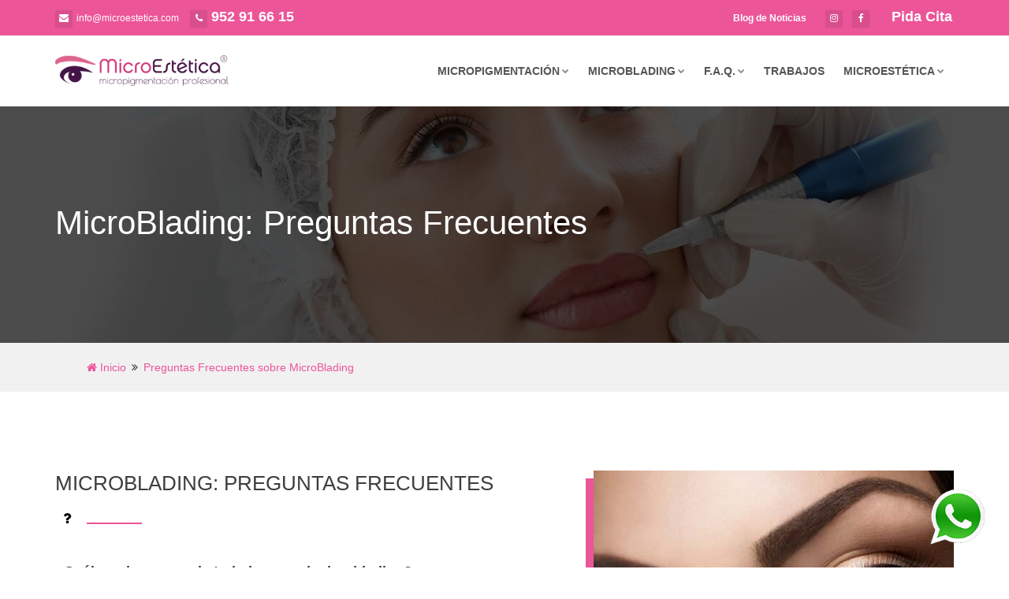

--- FILE ---
content_type: text/html
request_url: https://www.microestetica.com/microblading-faq.html
body_size: 13110
content:
<!DOCTYPE html PUBLIC "-//W3C//DTD XHTML 1.0 Transitional//SP" "http://www.w3.org/TR/xhtml1/DTD/xhtml1-transitional.dtd">
<html xmlns="http://www.w3.org/1999/xhtml" xml:lang="es" lang="es"><head>
<meta http-equiv="content-type" content="application/xhtml+xml; charset=UTF-8" />

<meta name="robots" content="index, follow" />
<meta name="gooblebot" content="index, follow" />

<title>MicroBlading: Preguntas Frecuentes ✓</title>

		<meta name="title" content="MicroBlading: Preguntas Frecuentes ✓" />
		<meta name="description" content="Repondemos a las preguntas más frecuentes realizadas por nuestras clientes en nuestro centro de microblading de Málaga..." />

		<meta name="keywords" content="
			microblading. microblading malaga, centro microblading, centro microblading malaga, faq, preguntas frecuentes
			" />

		<meta name="author" content="MicroEstética" />
		<meta name="abstract" content="MicroBlading Málaga ✓ ">
		<meta name="viewport" content="width=device-width, initial-scale=1, maximum-scale=1" />

		<meta name="canonical" content="https://www.microestetica.com/microblading-faq.html" />
		<link rel="canonical" href="https://www.microestetica.com/microblading-faq.html" />
		
			<!-- FAVICONS ICON -->
			<link rel="icon" href="images/favicon.ico" type="image/x-icon" />
			<link rel="shortcut icon" type="image/x-icon" href="images/favicon.png" />    



						<!-- Opt RRSS -->
		<meta property="og:type" content="Centro Estético en Málaga ✓">
		<meta property="og:title" content="Microblading en Málaga ✓">
		<meta property="og:site_name" content="MicroEstética">
		<meta property="og:description" content="Centro estético especializado en Microblading en Malaga. Consulte precios y tratamientos de belleza personalizados...">
		<meta property="og:image" content="https://www.microestetica.com/images/logo.png">
		<meta property="og:url" content="https://www.microestetica.com/">

		<meta name="twitter:title" content="Microblading en Málaga ✓">
		<meta name="twitter:description" content="Centro estético especializado en Microblading en Malaga. Consulte precios y tratamientos de belleza personalizados...">
		<meta name="twitter:image" content="https://www.microestetica.com/images/logo.png">
		<meta name="twitter:card" content="summary_large_image">
		<meta name="twitter:site" content="https://www.microestetica.com/">
		
		<!-- Todas las metas -->
		<meta name="date" content="Feb 1, 2020" />
		<meta name="copyright" content="2020 Centro Estético en Málaga — MicroEstética ✓ Todos los derechos reservados" />
		<meta name="revisit-after" content="15 days" />
		<meta name="revisit" content="15 days" />
		<meta name="distribution" content="all" />

		<meta name="dc.language" CONTENT="es" />
		<meta name="dc.source" CONTENT="https://www.microestetica.com/" />
		<meta name="dc.relation" CONTENT="https://www.microestetica.es/" />
		
		<meta name="dc.title" CONTENT="Microblading en Málaga ✓" />
		<meta name="dc.keywords" CONTENT="
			micropigmentacion de Cejas, micropigmentacion Cejas, micropigmentacion de Cejas en malaga, micropigmentacion Cejas malaga, micro pigmentacion de Cejas, micro pigmentacion Cejas, micro pigmentacion de Cejas en malaga, 
			micro pigmentacion Cejas malaga, micro-pigmentacion de Cejas, micro-pigmentacion Cejas, micro-pigmentacion de Cejas en malaga, micro-pigmentacion Cejas malaga, centro micropigmentacion Cejas malaga, 
			precio micropigmentacion Cejas malaga, micropigmentacion Cejas malaga precio	
			" />
		
		<meta name="dc.subject" CONTENT="Microblading en Málaga ✓" />
		<meta name="dc.description" CONTENT="Centro estético especializado en Microblading en Mañaga. Consulte precios y tratamientos de belleza personalizados..." />
		

		<meta name="geo.placename" content="Málaga" />
		<meta name="geo.position" content="36,622554100000000000 ;-4,499476700000059000" />
		<meta name="geo.region" content="ES-MA" />
		<meta name="ICBM" content="36.7186519 ;-4.48529200" />
				
	
    
    <!-- MOBILE SPECIFIC -->
    <meta name="viewport" content="width=device-width, initial-scale=1">
    
    <!-- [if lt IE 9]>
        <script src="js/html5shiv.min.js"></script>
        <script src="js/respond.min.js"></script>
    <![endif] -->
    
    <!-- BOOTSTRAP STYLE SHEET -->
    <link rel="stylesheet" type="text/css" href="css/bootstrap.min.css">
    <!-- FONTAWESOME STYLE SHEET -->
    <link rel="stylesheet" type="text/css" href="css/fontawesome/css/font-awesome.min.css" />
    <!-- FLATICON STYLE SHEET -->
    <link rel="stylesheet" type="text/css" href="css/flaticon.min.css">
    <!-- ANIMATE STYLE SHEET --> 
    <link rel="stylesheet" type="text/css" href="css/animate.min.css">
    <!-- OWL CAROUSEL STYLE SHEET -->
    <link rel="stylesheet" type="text/css" href="css/owl.carousel.min.css">
    <!-- BOOTSTRAP SELECT BOX STYLE SHEET -->
    <link rel="stylesheet" type="text/css" href="css/bootstrap-select.min.css">
    <!-- MAGNIFIC POPUP STYLE SHEET -->
    <link rel="stylesheet" type="text/css" href="css/magnific-popup.min.css">
    <!-- LOADER STYLE SHEET -->
    <link rel="stylesheet" type="text/css" href="css/loader.min.css">    
    <!-- MAIN STYLE SHEET -->
    <link rel="stylesheet" type="text/css" href="css/style.css">
    <!-- THEME COLOR CHANGE STYLE SHEET -->
    <link rel="stylesheet" class="skin" type="text/css" href="css/skin/skin-1.css">
    <!-- CUSTOM  STYLE SHEET -->
    <link rel="stylesheet" type="text/css" href="css/custom.css">
   

    
    <!-- GOOGLE FONTS -->
    <link href='http://fonts.googleapis.com/css?family=Roboto:400,100,300,300italic,400italic,500,500italic,700,700italic,900italic,900' rel='stylesheet' type='text/css'>
    <link href='https://fonts.googleapis.com/css?family=Open+Sans:400,300,300italic,400italic,600,600italic,700,800italic,800,700italic' rel='stylesheet' type='text/css'>
    <link href="https://fonts.googleapis.com/css?family=Crete+Round:400,400i&amp;subset=latin-ext" rel="stylesheet">
    
	
	<style>
				.btn-whatsapp {
					display:block;
					width:70px;
					height:70px;
					color:#fff;
					position: fixed;
					right:30px;
					bottom:30px; 
					border-radius:50%;
					line-height:100px;
					text-align:center;
					z-index:999;                       
				}
			</style>
			
		<!-- Pixel Facebook BF2020 -->
		<!-- Facebook Pixel Code -->

		<script>
		!function(f,b,e,v,n,t,s)
		{if(f.fbq)return;n=f.fbq=function(){n.callMethod?
		n.callMethod.apply(n,arguments):n.queue.push(arguments)};
		if(!f._fbq)f._fbq=n;n.push=n;n.loaded=!0;n.version='2.0';
		n.queue=[];t=b.createElement(e);t.async=!0;
		t.src=v;s=b.getElementsByTagName(e)[0];
		s.parentNode.insertBefore(t,s)}(window,document,'script',
		'https://connect.facebook.net/en_US/fbevents.js');
		fbq('init', '410855215784429');
		fbq('track', 'PageView');
		</script>

		<noscript>
		<img height="1" width="1" src="https://www.facebook.com/tr?id=410855215784429&ev=PageView&noscript=1"/>
		</noscript>

		<!-- End Facebook Pixel Code -->	

		<!-- Pixel Code for https://overtracking.com/ -->
		<script defer src="https://cdn.overtracking.com/t/t8q5CRAF6WmkATTJR/"></script>
		<!-- END Pixel Code -->
	
		<!-- ClickGUARD -->
		<script defer type="application/javascript" src="https://pulse.clickguard.com/s/accTP7IlEiaS7/asteVTShVMsfz"></script>
		<!-- *** -->


		<!-- Google Tag Manager -->
			<script>(function(w,d,s,l,i){w[l]=w[l]||[];w[l].push({'gtm.start':
			new Date().getTime(),event:'gtm.js'});var f=d.getElementsByTagName(s)[0],
			j=d.createElement(s),dl=l!='dataLayer'?'&l='+l:'';j.async=true;j.src=
			'https://www.googletagmanager.com/gtm.js?id='+i+dl;f.parentNode.insertBefore(j,f);
			})(window,document,'script','dataLayer','GTM-5KNTH5LB');</script>
		<!-- End Google Tag Manager -->
		
 
</head>


<!-- Google tag (gtag.js) -->
<!-- GA4 - Creada en Enero de 2023 -->
<script async src="https://www.googletagmanager.com/gtag/js?id=G-Z0R2E9YNQ2"></script>
<script>
  window.dataLayer = window.dataLayer || [];
  function gtag(){dataLayer.push(arguments);}
  gtag('js', new Date());

  gtag('config', 'G-Z0R2E9YNQ2');
</script>



<body>

    <div class="page-wraper">
        	
        <!-- HEADER START -->
        <header class="site-header header-style-1 ">
        
            <div class="top-bar">
                <div class="container">
                    <div class="row">
                    	<div class="wt-topbar-left clearfix">
                        	<ul class="list-unstyled e-p-bx pull-right">
                                <li><i class="fa fa-envelope"></i>info@microestetica.com</li>
                                <li><i class="fa fa-phone"></i><strong><font size="+1"><a href="tel:952916615">952 91 66 15</a></font></strong></li>
                            </ul>
                        </div>
                        <div class="wt-topbar-right clearfix">
                        	
							<ul class="social-bx list-inline pull-right">
                                <li><a href="https://www.microestetica.com/blog"><b>Blog de Noticias</b></a></li>&nbsp;&nbsp;&nbsp;&nbsp;
								<li><a href="https://www.instagram.com/micropigmentacionmicroestetica/" class="fa fa-instagram"></a></li>&nbsp;
								<li><a href="https://www.facebook.com/microestetica.es" class="fa fa-facebook"></a></li>&nbsp;                                
								<!--<li><a href="https://twitter.com/microestetica" class="fa fa-twitter"></a></li>&nbsp;-->
								
								<!--
                                <li><a href="javascript:void(0);" class="fa fa-linkedin"></a></li>
                                <li><a href="javascript:void(0);" class="fa fa-rss"></a></li>
                                -->								
								<!--<li><a href="javascript:void(0);" class="fa fa-youtube"></a></li>-->
								&nbsp;&nbsp;&nbsp;&nbsp;<li><a href="contacto.html"><b><font size="+1">Pida Cita</font></b></a></li>								
                                <!--
								<li><a href="javascript:void(0);" class="fa fa-instagram"></a></li>
								-->
                            </ul>
                            
                        </div>
                    </div>
                </div>
            </div>
            <!-- Search Link -->

<!-- Search Form -->

            <div class="sticky-header main-bar-wraper">
                <div class="main-bar bg-white">
                    <div class="container">
                        <div class="logo-header">
                            <a href="https://www.microestetica.com/">
                                <img src="images/logo.png" width="216" height="37" alt="microblading malaga" />
                            </a>
                        </div>
                        <!-- NAV Toggle Button -->
                        <button data-target=".header-nav" data-toggle="collapse" type="button" class="navbar-toggle collapsed">
                            <span class="sr-only">Toggle navigation</span>
                            <span class="icon-bar"></span>
                            <span class="icon-bar"></span>
                            <span class="icon-bar"></span>
                        </button>
                        <!-- ETRA Nav -->
                        <!--
						<div class="extra-nav">
                            <div class="extra-cell">
                                <a href="#search" class="site-search-btn"><i class="fa fa-search"></i></a>
                            </div>
                            <div class="extra-cell">
                                <a href="javascript:;" class="wt-cart cart-btn" title="Your Cart">
                                    <span class="link-inner">
                                        <span class="woo-cart-total"> </span>
                                        <span class="woo-cart-count">
                                            <span class="shopping-bag wcmenucart-count ">4</span>
                                        </span>
                                    </span>
                                </a>
                                
                                  <div class="cart-dropdown-item-wraper clearfix">
                                    <div class="nav-cart-content">
                                        
                                        <div class="nav-cart-items p-a15">
                                            <div class="nav-cart-item clearfix">
                                                <div class="nav-cart-item-image">
                                                    <a href="#"><img src="images/cart/pic-1.jpg" alt="p-1"></a>
                                                </div>
                                                <div class="nav-cart-item-desc">
                                                    <a href="#">Item one</a>
                                                    <span class="nav-cart-item-price"><strong>2</strong> x $19.99</span>
                                                    <a href="#" class="nav-cart-item-quantity">x</a>
                                                </div>
                                            </div>
                                            <div class="nav-cart-item clearfix">
                                                <div class="nav-cart-item-image">
                                                    <a href="#"><img src="images/cart/pic-2.jpg" alt="p-2"></a>
                                                </div>
                                                <div class="nav-cart-item-desc">
                                                    <a href="#">Item Two</a>
                                                    <span class="nav-cart-item-price"><strong>1</strong> x $24.99</span>
                                                    <a href="#" class="nav-cart-item-quantity">x</a>
                                                </div>
                                            </div>
                                            <div class="nav-cart-item clearfix">
                                                <div class="nav-cart-item-image">
                                                    <a href="#"><img src="images/cart/pic-3.jpg" alt="p-1"></a>
                                                </div>
                                                <div class="nav-cart-item-desc">
                                                    <a href="#">Item Three</a>
                                                    <span class="nav-cart-item-price"><strong>2</strong> x $19.99</span>
                                                    <a href="#" class="nav-cart-item-quantity">x</a>
                                                </div>
                                            </div>
                                            <div class="nav-cart-item clearfix">
                                                <div class="nav-cart-item-image">
                                                    <a href="#"><img src="images/cart/pic-4.jpg" alt="p-2"></a>
                                                </div>
                                                <div class="nav-cart-item-desc">
                                                    <a href="#">Item Four</a>
                                                    <span class="nav-cart-item-price"><strong>1</strong> x $24.99</span>
                                                    <a href="#" class="nav-cart-item-quantity">x</a>
                                                </div>
                                            </div>
                                        </div>
                                        <div class="nav-cart-title p-tb10 p-lr15 clearfix">
                                            <h4  class="pull-left m-a0">Subtotal:</h4>
                                            <h5 class="pull-right m-a0">$114.95</h5>
                                        </div>
                                        <div class="nav-cart-action p-a15 clearfix">
                                            <button class="site-button  btn-block m-b15 " type="button">View Cart</button>
                                            <button class="site-button  btn-block" type="button">Checkout </button>
                                        </div>
                                    </div>
                                  </div>
                                
                            </div>
                         </div>
						 -->
                        <!-- SITE Search -->
                        <div id="search"> 
                            <span class="close"></span>
                            <form role="search" id="searchform" action="/search" method="get" class="radius-xl">
                                <div class="input-group">
                                    <input value="" name="q" type="search" placeholder="Type to search"/>
                                    <span class="input-group-btn"><button type="button" class="search-btn"><i class="fa fa-search"></i></button></span>
                                </div>   
                            </form>
                        </div>
                        
                        <!-- MAIN Vav -->
                        <div class="header-nav navbar-collapse collapse ">
                            <ul class=" nav navbar-nav">                                                           
                                 <li>
                                    <a href="micropigmentacion-que-es.html" title="Que es Micropigmentación Málaga">Micropigmentación<i class="fa fa-chevron-down"></i></a>
                                    <ul class="sub-menu">
                                        <li><a href="micropigmentacion-que-es.html" title="Que es Micropigmentación Málaga">¿Qué es la Micropigmentación?</a></li>
                                        <li><a href="micropigmentacion-cejas-malaga.php" title="Cejas Micropigmentación Málaga">Micropigmentación de Cejas</a></li>
                                        <li><a href="micropigmentacion-ojos-malaga.php" title="Ojos Micropigmentación Málaga">Micropigmentación de Ojos</a></li>
                                        <li><a href="micropigmentacion-labios-malaga.php" title="Labios Micropigmentación Málaga">Micropigmentación de Labios</a></li>
                                        <li><a href="micropigmentacion-areolas-malaga.php" title="Areolas Micropigmentación Málaga">Micropigmentación de Areolas</a></li>
                                    </ul>
                                </li>                               
                                <li>
                                    <a href="microblading-malaga.html" title="MicroBlading Málaga">MicroBlading<i class="fa fa-chevron-down"></i></a>
                                    <ul class="sub-menu">
                                        <li><a href="microblading-malaga.html" title="MicroBlading Málaga">Qué es el MicroBlading</a></li>
                                        <li><a href="microblading-cejas-malaga.html" title="MicroBlading Cejas Málaga">MicroBlading de Cejas</a></li>
                                        <li><a href="microblading-pelo-pelo.html" title="MicroBlading Pelo a Pelo">Técnica Pelo a Pelo</a></li>
                                        <li><a href="microblading-cejas-hibridas.html" title="MicroBlading Cejas Híbridas">Cejas Híbridas</a></li>
                                        <li><a href="microblading-malaga.php" title="MicroBlading Fotos">MicroBlading, antes y después</a></li>                                        
                                    </ul>
                                </li>
								<li>
                                    <a href="micropigmentacion-faq.html" title="MicroBlading Málaga">F.A.Q.<i class="fa fa-chevron-down"></i></a>
                                    <ul class="sub-menu">
                                        <li><a href="micropigmentacion-faq.html" title="FAQ Micropigmentación Málaga">Preguntas Frecuentes sobre Micropigmentación</a></li>
										<li><a href="micropigmentacion-beneficios.html" title="Beneficios Micropigmentación Málaga">Beneficios de la Micropigmentación</a></li>
                                        <li><a href="micropigmentacion-fases.html" title="Fases Micropigmentación Málaga">Fases de la Micropigmentación</a></li>
                                        <li><a href="micropigmentacion-consejos.html" title="Consejos Micropigmentación Málaga">Consejos previos</a></li>
                                        <li><a href="micropigmentacion-cuidados.html" title="Cuidados Micropigmentación Málaga">Cuidados posteriores</a></li>
										<li><a href="micropigmentacion-precio.html" title="FAQ Micropigmentación Málaga">Precio de la Micropigmentación</a></li><li><a href="microblading-faq.html" title="MicroBlading FAQ Málaga">Preguntas Frecuentes sobre MicroBlading</a></li>
                                    </ul>
                                </li> 								
                                <li><a href="micropigmentacion-malaga-trabajos.php">Trabajos</a></li>
                                <!--<li><a href="contacto.html"><b>Contacto</b></a></li>-->
								<li>
                                    <a href="sobre-nosotros.html" title="Sobre Microestética Málaga">MicroEstética<i class="fa fa-chevron-down"></i></a>
                                    <ul class="sub-menu">
                                        <li><a href="sobre-nosotros.html" title="Sobre Microestética Málaga">Sobre Nosotros</a></li>
                                        <li><a href="fotos-nosotros.html" title="Fotos Microestética Málaga">Nuestras Imágenes</a></li>
                                        <li><a href="videos-nosotros.html" title="Vídeos Microestética Málaga">Nuestros Vídeos</a></li>
                                    </ul>
                                </li> 
                            </ul>
                        </div>
                    </div>
                </div>
            </div>
            
        </header>
        <!-- HEADER END -->
            
        <!-- CONTENT START -->
        <div class="page-content">
            
            <!-- INNER PAGE BANNER -->
            <div class="wt-bnr-inr overlay-wraper" style="background-image:url(images/banner/nosotros.jpg);">
                <div class="overlay-main bg-black opacity-07"></div>
                <div class="container">
                    <div class="wt-bnr-inr-entry">
                        <h1 class="text-white">MicroBlading: Preguntas Frecuentes</h1>
                    </div>
                </div>
            </div>
            <!-- INNER PAGE BANNER END --> 
                
            <!-- BREADCRUMB ROW -->                            
            <div class="bg-gray-light p-tb20">
                <div class="container">
                    <ul class="wt-breadcrumb breadcrumb-style-2">
                        <li><a href="https://www.microestetica.com/"><i class="fa fa-home"></i> Inicio</a></li>
                        <li><a href="microblading-malaga.html">Preguntas Frecuentes sobre MicroBlading</a></li>
                    </ul>
                </div>
            </div>
            <!-- BREADCRUMB  ROW END --> 
            
                <!-- ABOUT COMPANY SECTION START -->
                <div class="section-full p-tb100">
                    <div class="container">
                        <div class="row">
                            
                            <div class="col-md-7 col-sm-7 col-xs-6 col-xs-100pc">
                                <div class="section-head text-left">
                                    <h3 class="text-uppercase">MicroBlading: Preguntas Frecuentes</h3>
                                    <div class="wt-separator-outer">
                                        <div class="wt-separator style-icon">
                                            <i class="fa fa-question text-black"></i>
                                            <span class="separator-left bg-primary"></span>
                                            <span class="separator-right bg-primary"></span>
                                        </div>                            
                                    </div>
                                    <p>	
										<h4><b>¿Cuál es el proceso de trabajo para el microblading?</b></h4>
										En MicroEstética, creemos que cada cliente es único y merece una solución personalizada para sus cejas. Es por eso que antes de iniciar un tratamiento de microblading, concertamos una cita de valoración para realizar un estudio y diseño de cejas que nos permita determinar la solución más adecuada para cada persona.
										<br /><br />
										Nuestro proceso de trabajo consiste en una primera sesión de tratamiento y otra sesión de repaso después de 30 días. Este repaso ayuda a reforzar el pigmento y permite que vayamos de menos a más, logrando así un resultado gradual y naturalmente realista.
										<br /><br />
										En nuestra clínica de microblading en Málaga, nos aseguramos de que cada cliente reciba el tratamiento adecuado para sus necesidades individuales, con un enfoque cuidadoso y personalizado. Queremos que te sientas cómodo y seguro en todo momento durante el proceso y te aseguramos que el resultado final será unas cejas hermosas y naturales que complementarán tu rostro de manera espectacular.
										<br /><br /><hr />
										
										<h4><b>¿En qué época del año debo hacerme el microblading?</b></h4>
										Inicialmente, el tratamiento de microblading puede realizarse en cualquier época del año. Sin embargo, debido a los posibles inconvenientes causados por el sol y el calor, en MicroEstética recomendamos programarlo durante un período comprendido entre octubre y mayo. De esta manera, se garantiza que la piel esté en las mejores condiciones posibles para recibir el tratamiento, se evita la posibilidad de infecciones, se pueden realizar los cuidados post-tratamiento adecuados y se obtienen los mejores resultados.
                                    </p>
                                </div>
                            </div>
							<div class="col-md-5 col-sm-5 col-xs-6 col-xs-100pc">
                                <div class="about-com-pic">
                                    <img src="microblading-preguntas.jpg" alt="faq microblading en malaga" class="img-responsive"/>
                                </div>
                            </div>
							
                            <div class="col-md-12 col-sm-12 col-xs-12">
                                <div class="about-types row">
                                    <div class="col-md-12 col-sm-12 col-xs-12 col-xs-100pc p-tb20">
                                        <div class="wt-icon-box-wraper left">                                           
                                            <div class="icon-content">
                                                
												<h4><b>¿Qué requisitos debe cumplie el centro de microblading donde me voy a realizar el tratamiento?</b></h4>
												<b>1.</b> El centro debe estar especializado en el tratamiento de microblading y contar con los permisos y autorizaciones necesarias para llevarlo a cabo. En Andalucía, es obligatorio que el centro esté registrado y autorizado por la CONSEJERIA DE SALUD DE LA JUNTA DE ANDALUCÍA, y haber pasado la inspección correspondiente del SERVICIO DE SANIDAD Y CONSUMO del Ayuntamiento local. Todos estos documentos deben estar visibles en el centro para comprobar su autenticidad.
												<br />
												<b>2.</b> Los profesionales encargados de realizar el tratamiento de microblading deben estar titulados y contar con la homologación higiénico-sanitaria necesaria para llevar a cabo los distintos servicios que ofrecen en la clínica. En Andalucía, los técnicos deben contar con la titulación o certificado de profesionalidad IMPE0209 – MAQUILLAJE INTEGRAL, regulado por el Real Decreto 716/2011, del 20 de mayo.
												<br />
												<b>3.</b> El centro debe realizar un estudio detallado de cada caso antes de realizar el tratamiento, con el fin de conocer la situación, antecedentes y objetivos del paciente. De esta forma, podrán diseñar un tratamiento personalizado que se ajuste a las necesidades y expectativas de cada persona.
												<br />
												<b>4.</b> Todos los materiales utilizados durante el tratamiento, como las plumas tebori, guantes, toallitas, etc., deben ser abiertos delante del paciente para garantizar su seguridad e higiene.
												<br /><br />
												Si un centro de microblading no cumple con alguno de estos requisitos, es importante rechazar sus servicios, ya que no está regulado y podrían poner en riesgo la salud del paciente. Aunque el precio pueda ser atractivo o prometan resultados excepcionales, es fundamental buscar un centro que cumpla con todos los requisitos y ofrezca garantías de calidad y seguridad en el tratamiento de microblading.
												<br /><br /><hr />
												
												<h4><b>¿Qué diferencia hay en entre el microblading y la micropigmentación?</b></h4>
												Tanto el microblading como la micropigmentación son técnicas de maquillaje semipermanente que se utilizan para mejorar la apariencia de las cejas. Ambos procedimientos tienen como objetivo conseguir unas cejas más densas, definidas y naturales. Sin embargo, hay algunas diferencias importantes entre ellos.
												<br /><br />
												El microblading es una técnica manual que utiliza una herramienta llamada pluma de tebori, que tiene pequeñas agujas en forma de cuchilla. El pigmento se aplica con la pluma en pequeños cortes superficiales en la piel, imitando el aspecto natural del pelo de las cejas. Es ideal para personas con cejas poco pobladas o con pelo ausente. El microblading requiere de una sesión de retoque a las 4-6 semanas.
												<br /><br />
												Por otro lado, la micropigmentación utiliza una máquina que deposita el pigmento en la piel mediante una aguja. El pigmento se aplica de forma uniforme en la piel, dando un aspecto más sombreado y menos definido que el microblading. Es ideal para personas con cejas que quieren más densidad o que quieren cubrir cicatrices o manchas. La micropigmentación requiere de una sesión de retoque a las 4-6 semanas y suele durar más que el microblading.
												<br /><br />
												En conclusión, ambas técnicas son eficaces para mejorar la apariencia de las cejas, pero la elección entre el microblading y la micropigmentación dependerá de las necesidades individuales de cada persona. Es importante acudir a un centro especializado y cualificado para obtener los mejores resultados en cualquier procedimiento de maquillaje semipermanente. 
												<br /><br /><hr />
												
												<h4><b>¿Quién se puede someter a un tratamiento de microblading?</b></h4>
												El microblading es una técnica cada vez más popular para mejorar el aspecto de las cejas y es importante tener en cuenta que, aunque es seguro para la mayoría de las personas, hay algunas contraindicaciones que deben ser consideradas. Por ejemplo, las personas con patologías cutáneas como la dermatitis alérgica pueden tener una reacción negativa a los pigmentos utilizados en el procedimiento. Por lo tanto, es importante que estas personas busquen el consejo de un dermatólogo antes de someterse a un tratamiento de microblading.
												<br /><br />
												Además, hay ciertas condiciones médicas que pueden ser una contraindicación para el microblading. Las personas con diabetes o que estén tomando medicamentos anticoagulantes pueden tener problemas de cicatrización después del procedimiento. También se desaconseja el microblading en personas con antecedentes de queloides, ya que pueden experimentar una cicatrización excesiva. Por último, las mujeres embarazadas deben esperar hasta después del parto para someterse a un tratamiento de microblading.
												<br /><br />
												En conclusión, aunque el microblading es una técnica segura y efectiva para muchas personas, es importante que aquellos que tienen condiciones médicas preexistentes consulten con un especialista antes de realizar el tratamiento. De esta manera, pueden tomar la mejor decisión para su salud y bienestar.
												<br /><br /><hr />
												
												<h4><b>¿Es doloroso el microblading?</b></h4>
												Aunque el microblading puede ofrecer resultados sorprendentes, es importante tener en cuenta que el proceso puede ser un poco incómodo. El grado de dolor varía siempre dependiendo de la sensibilidad de la piel, el centro de estética y la experiencia del profesional que realiza el tratamiento. Sin embargo, la mayoría de los centros aplicamos cremas locales para minimizar el posible dolor.
												<br /><br />
												Es importante destacar que, aunque pueda haber cierta incomodidad, el microblading es un tratamiento de belleza diseñado para mujeres de todas las edades, por lo que el dolor se puede tolerar sin problemas. De hecho, el dolor asociado con el microblading es generalmente mucho menor que el dolor asociado con otros tratamientos de belleza, como la depilación láser.
												<br /><br />
												No obstante, cada persona tiene su propia tolerancia al dolor, por lo que si tienes alguna preocupación o duda acerca del dolor durante el tratamiento, es importante hablarlo con el profesional antes de empezar. Recuerda que el objetivo del microblading es lograr cejas naturales y perfectas, y un poco de incomodidad temporal puede ser un pequeño sacrificio para obtener el resultado deseado.
												<br /><br /><hr />
												
												<h4><b>¿Qué recomendaciones debo seguir antes del microblading?</b></h4>
												<b>1.</b> Es muy importante evitar tratamientos agresivos de exfoliación, como la microdermabrasión o el láser, durante las dos semanas previas a la sesión de microblading de cejas. Esto asegura que la piel esté en las mejores condiciones posibles para recibir el tratamiento.
												<br />
												<b>2.</b> Es recomendable exfoliar la piel de la zona unos días antes del tratamiento, pero siempre con productos suaves y no invasivos. La exfoliación ayuda a limpiar la piel de células muertas, dejando una superficie lisa y perfecta para la aplicación del pigmento durante el tratamiento de microblading. Se recomienda realizarla al menos un par de veces antes del tratamiento para obtener mejores resultados.
												<br />
												<b>3.</b> Es importante evitar la exposición a los rayos UVA durante las dos semanas previas al tratamiento. Los rayos UVA pueden alterar la piel y hacer que sea más sensible durante la sesión de microblading, lo que puede afectar al resultado final. Es mejor esperar y asegurarse de que la piel esté en las mejores condiciones posibles antes de someterse a un tratamiento de microblading de cejas.												
												<br /><br /><hr />
												
												<h4><b>¿Qué cuidados debo tener tras el microblading? </b></h4>
												Una vez realizado el tratamiento de microblading, es fundamental seguir una serie de cuidados para garantizar una correcta cicatrización y que el resultado final sea óptimo. Para ello, es importante ser riguroso y seguir las instrucciones que detallamos a continuación:
												<br /><br />
												<b>1.</b> Durante el primer día, es esencial evitar tocar o aplicar jabones agresivos sobre las cejas. Se pueden limpiar con agua fría o con suero fisiológico aplicado con gasa estéril de forma suave.
												<br />
												<b>2.</b> En los días siguientes, se debe lavar la zona con agua y jabón pH neutro para mantener la zona limpia y evitar la aparición de infecciones.
												<br />
												<b>3.</b> Es recomendable evitar el ejercicio físico durante los primeros cuatro días después del tratamiento, ya que el sudor puede interferir en la fijación del pigmento en las cejas.
												<br />
												<b>4.</b> No se debe retirar la costra que aparecerá en los días siguientes, ya que esta debe caerse por sí sola.
												<br />
												<b>5.</b> Es importante no aplicar productos no indicados por el especialista en microblading, como ácido glicólico, retinol y vitamina C, en la zona de las cejas.
												<br />
												<b>6.</b> En caso de someterse a un tratamiento facial después de la sesión de cejas, se debe informar a los profesionales para evitar la aplicación de sustancias sobre las cejas y su contorno, especialmente si contienen algún tipo de ácido o peeling.
												<br />
												<b>7.</b> Es recomendable evitar la aplicación de productos excesivamente grasos en el área de las cejas, ya que esto podría afectar la fijación del pigmento sobre la piel y la duración del tratamiento.
												<br />
												<b>8.</b> El sol es uno de los mayores enemigos de un tratamiento de microblading, ya que puede afectar directamente el pigmento y provocar una pérdida acelerada del color. Por eso, es esencial proteger la zona del sol con protectores solares de pantalla total.
												<br /><br /><hr />
												
												<h4><b>¿Cuáles son las principales contraindicaciones del microblading? </b></h4>
												Antes de realizarte un tratamiento de micropigmentación, debes tener en cuenta una serie de precauciones, como por ejemplo:
												<br /><br />
												• Estar embarazada o en periodo de lactancia.<br />
												• Padecer epilepsia.<br />
												• Ser propenso a cicatrices queloides.<br />
												• Padecer psoriasis en la zona a tratar.<br />
												• Tener afecciones cutáneas en la zona. Si padeces herpes, una quemadura solar o un hematoma, deberás postergar el tratamiento hasta que la piel se haya curado por completo. Es imprescindible tener la piel sana para poder realizar la micropigmentación.<br />
												• Si padeces diabetes, dependerá del tipo de tratamiento y su grado.<br />
												• Si tomas medicamentos anticoagulantes, dependiendo del tipo, tampoco podrás realizarte el tratamiento.<br />
												• Si estás bajo tratamiento oncológico, como quimioterapia o radioterapia.
												<br /><br /><hr />
												
												<h4><b>¿Se puede eliminar un tratamiento de microblading mal hecho? </b></h4>
												Hay ocasiones en las que puedes someterte a un tratamiento de microblading o micropigmentación y descubrir que no se ha realizado correctamente o no se adapta a tus expectativas. A menudo, recibimos consultas sobre cómo eliminar un microblading mal hecho y si es posible hacerlo.
												<br /><br />
												La respuesta es sí, es posible eliminar un tratamiento de microblading o micropigmentación. Para ello, se requiere una serie de sesiones de eliminación con láser. Este tratamiento consiste en aplicar un número determinado de sesiones con láser sobre el área de las cejas. El objetivo es descomponer el pigmento para que el cuerpo lo vaya eliminando progresivamente.
												<br /><br />
												Tras las sesiones de láser, se habrá eliminado y aclarado gran parte del pigmento. Posteriormente, podrás decidir si deseas volver a realizarte un nuevo tratamiento en la zona, que se adapte mejor a tus necesidades.
												<br /><br />
												Es importante tener en cuenta que el proceso de eliminación del pigmento de microblading o micropigmentación mediante láser puede requerir varias sesiones y es posible que se experimenten algunos efectos secundarios, como inflamación y enrojecimiento temporal en la zona tratada. Por lo tanto, es fundamental que el tratamiento sea realizado por un profesional cualificado y experimentado en la eliminación de pigmentos mediante láser.
												<br /><br /><hr />
												
												<h4><b>¿Cuánto cuesta un tratamiento de microblading? </b></h4>
												La gran pregunta es: ¿cuánto cuesta el tratamiento de microblading? El precio varía dependiendo del centro de estética, siendo en algunos más económico y en otros más costoso, oscilando normalmente entre los 250€ y los 490€. Es importante destacar que algunos centros incluyen en el precio la sesión de repaso a los 30 días.
												<br /><br />
												Es esencial que los materiales utilizados en el tratamiento sean de uso exclusivo para cada clienta, y no sean reutilizables. Volver a utilizar instrumentos como la pluma tebori supone un grave riesgo para la salud de la clienta, por lo que está estrictamente prohibido. En un centro de microblading seguro y profesional, se garantiza el uso de materiales de calidad y desechables para garantizar la salud y seguridad de sus clientes.
														
                                            </div>
                                        </div>
                                    </div>
                                </div>					
								
								
                            </div>
                        </div>
                    </div>
                </div>   
                <!-- ABOUT COMPANY SECTION END --> 
                 
               
             
        
        <!-- FOOTER START -->
        <footer class="site-footer footer-light">
            <!-- COLL-TO ACTION START -->
            <div class="section-full overlay-wraper bg-primary" style="background-image:url(images/background/bg-7.png);">
            	
                <div class="section-content ">
                <!-- COLL-TO ACTION START -->
                	<div class="wt-subscribe-box">
                        <div class="container">
                            <div class="row">
                                <div class="col-md-8 col-sm-8">
                                    <div class="call-to-action-left p-tb20 p-r50">
                                        <h4 class="text-uppercase m-b10">Primera Visita Gratuita</h4>
                                        <p>Para diseño, asesoramiento y presupuesto gratuito...</p>
                                    </div>
                                </div>
                                
                                <div class="col-md-3">
                                    <div class="call-to-action-right p-tb30">
                                        <a href="contacto.html" class="site-button-secondry text-uppercase radius-sm font-weight-600">
                                            Pida Cita 
                                        </a>
                                    </div>
                                </div>
                            </div>
                        </div>
                    </div>
                    
                </div>
            </div>
            
            <!-- FOOTER BLOCKES START -->  
            <div class="footer-top overlay-wraper">
                <div class="overlay-main"></div>
                <div class="container">
                    <div class="row">
                        <!-- ABOUT COMPANY -->
                        <div class="col-md-4 col-sm-6" align="center">  
                            <div class="widget widget_about">
                                <!--<h4 class="widget-title">About Company</h4>-->
                                <div class="logo-footer clearfix p-b15" align="center">
                                    <a href="https://www.microestetica.com/"><img src="images/logo_.png" width="230" height="67" alt=""/></a>
                                </div>
                                <p>
									MicroEstética es un centro especializado en Micropigmentación Facial y Oncológica. Micropigmentación de cejas, línea de ojos, labios y areolas.
                                </p>  
                            </div>
                        </div> 
                        <!-- RESENT POST -->
                        
						<!-- USEFUL LINKS -->
                        <div class="col-md-2 col-sm-6" align="center">
                            <div class="widget widget_services">
                                <h4 class="widget-title">Trabajos</h4>
                                <ul>
                                    <li><a href="micropigmentacion-cejas-malaga.php">Cejas</a></li>
                                    <li><a href="micropigmentacion-ojos-malaga.php">Ojos</a></li>
                                    <li><a href="micropigmentacion-labios-malaga.php">Labios</a></li>
                                    <li><a href="micropigmentacion-areolas-malaga.php">Areolas</a></li>
                                </ul>
                            </div>
                        </div>
                        <!-- NEWSLETTER -->
                        <div class="col-md-3 col-sm-6" align="center">
                            <!--
							<div class="widget widget_newsletter">
                                <h4 class="widget-title">Newsletter</h4>
                                <div class="newsletter-bx">
                                    <form role="search" method="post">
                                        <div class="input-group">
                                        <input name="news-letter" class="form-control" placeholder="ENTER YOUR EMAIL" type="text">
                                        <span class="input-group-btn">
                                            <button type="submit" class="site-button"><i class="fa fa-paper-plane-o"></i></button>
                                        </span>
                                    </div>
                                     </form>
                                </div>
                            </div>
                            -->
							<!-- SOCIAL LINKS -->
                            <div class="widget widget_social_inks">
								<h4 class="widget-title">Horarios</h4>
                                <h4>
									<strong>
									Cita Previa<br />
									<a href="tel:952916615">952 916 615</a>
									</strong>
								</h4>
								<p>
									Horario de Lunes a Viernes<br />
									09:30 a 13:30h<br />
									16:00 a 19:30h<br />
									<i>Sábados con cita previa</i>
								</p>
                              
                            </div>
                        </div>
						
						<div class="col-md-2 col-sm-6" align="center">
                           
                                <h4 class="widget-title">Redes Sociales</h4>
                                Síguenos en redes sociales...<br /><br />
								<ul class="social-icons social-square social-darkest">
                                    <li><a href="https://www.instagram.com/micropigmentacionmicroestetica/" class="fa fa-instagram" target="_blank" title="Instagram Microestética Málaga"></a></li>&nbsp;&nbsp;
									<li><a href="https://www.facebook.com/microestetica.es" class="fa fa-facebook" target="_blank" title="Facebook Microestética Málaga"></a></li>&nbsp;&nbsp;
                                    
									<!--<li><a href="https://twitter.com/microestetica" class="fa fa-twitter" target="_blank" title="Twitter Microestética Málaga"></a></li>&nbsp;&nbsp;-->
                                    <!--<li><a href="javascript:void(0);" class="fa fa-youtube"></a></li>-->
                                </ul>
                            
                        </div>
						
                    </div>
                </div>
            </div>
            <!-- FOOTER COPYRIGHT -->
            <div class="footer-bottom overlay-wraper">
                <div class="overlay-main"></div>
                <div class="constrot-strip"></div>
                <div class="container p-t30">
                    <div class="row">
                        <div class="wt-footer-bot-left">
                            <span class="copyrights-text">© 2019 MicroEstética. Todos los derechos reservados.</span>
                        </div>
                        <div class="wt-footer-bot-right">
                            <ul class="copyrights-nav pull-right"> 
                                <li><a href="privacidad.html">Política de Privacidad</a></li>
                                <li><a href="contacto.html">Contacto</a></li>
                            </ul>
                        </div>
                    </div>
                </div>
            </div>
        </footer>
        <!-- FOOTER END -->
        
        <!-- BUTTON TOP START -->
        <!--<button class="scroltop"><span class=" iconmoon-house relative" id="btn-vibrate"></span>Top</button>-->
            
    </div>
    
<!-- LOADING AREA START ===== -->
<div class="loading-area">
    <div class="loading-box"></div>
    <div class="loading-pic">
        <div class="cssload-container">
            <div class="cssload-progress cssload-float cssload-shadow">
                <div class="cssload-progress-item"></div>
            </div>
        </div>
    </div>
</div>
<!-- LOADING AREA  END ====== -->
<!-- JAVASCRIPT  FILES ========================================= --> 
<script   src="js/jquery-1.12.4.min.js"></script><!-- JQUERY.MIN JS -->
<script   src="js/bootstrap.min.js"></script><!-- BOOTSTRAP.MIN JS -->

<script   src="js/bootstrap-select.min.js"></script><!-- FORM JS -->
<script   src="js/jquery.bootstrap-touchspin.min.js"></script><!-- FORM JS -->

<script   src="js/magnific-popup.min.js"></script><!-- MAGNIFIC-POPUP JS -->

<script   src="js/waypoints.min.js"></script><!-- WAYPOINTS JS -->
<script   src="js/counterup.min.js"></script><!-- COUNTERUP JS -->
<script   src="js/waypoints-sticky.min.js"></script><!-- COUNTERUP JS -->

<script  src="js/isotope.pkgd.min.js"></script><!-- MASONRY  -->

<script   src="js/owl.carousel.min.js"></script><!-- OWL  SLIDER  -->

<script   src="js/stellar.min.js"></script><!-- PARALLAX BG IMAGE   --> 
<script   src="js/scrolla.min.js"></script><!-- ON SCROLL CONTENT ANIMTE   --> 

<script   src="js/custom.js"></script><!-- CUSTOM FUCTIONS  -->
<script   src="js/shortcode.js"></script><!-- SHORTCODE FUCTIONS  -->

<script type='text/javascript'>
	document.oncontextmenu = function(){return false}
</script>



	<script type="application/ld+json">
		{
		  "@context": "http://schema.org",
		  "@type": "Organization",
		  "name": "MicroEstética Málaga",
		  "url": "https://www.microestetica.com/",
		  "legalName": "MicroBlading Málaga: Preguntas Frecuentes",
		  "email": "info@microestetica.com",
		  "description": "Centro de Estética especializado en el MicroBlading de cejas en Málaga ✓",
		  "logo": "https://www.microestetica.com/images/logo.png",
		  "address": {
			  "@type": "PostalAddress",
			  "addressLocality": "Malaga", 
			  "postalCode": "29010",
			  "streetAddress": "Calle de Demóstenes, 3 - Málaga"
		  },
		  "contactPoint": {
			"contactType": "PR",
			"email": "info@microestetica.com",
			"telephone": "+34952916615",
			"hoursAvailable": [
			  "Horario de Lunes a Viernes 09:30 a 13:30h - 16:00 a 19:30h - Sábados con cita previa" 
			],
			"url": "https://www.microestetica.com/"
		  },
		  "founder": "MicroEstética",
		  "foundingDate": "2010-01-01",
		  "numberOfEmployees": "5",
		  "seeks": "Fame"
		}
	</script>    
    



<div class="btn-whatsapp">
<a href="https://api.whatsapp.com/send?phone=34607688362" target="_blank">	
	<img src="chat.png" width="125" alt="MicroBlading en Málaga" title="Solitica información por Whatsapp">	
</a>
</div>


<div itemscope itemtype="http://schema.org/Organization" align="center">
   <span itemprop="name">MicroBlading: Preguntas Frecuentes</span> | 
   <span itemprop="telephone">952 916 615</span> | 
   <a itemprop="email" href="mailto:info@microestetica.com">info@microestetica.com</a>
</div>


<!-- Global site tag (gtag.js) - Google Analytics -->
<script async src="https://www.googletagmanager.com/gtag/js?id=UA-152845971-1"></script>
<script>
  window.dataLayer = window.dataLayer || [];
  function gtag(){dataLayer.push(arguments);}
  gtag('js', new Date());

  gtag('config', 'UA-152845971-1');
</script>



<!-- Impedir copiar texto -->
<script language="JavaScript">
<!--
function click() {
if (event.button== 2 ) {
alert( 'Contenido protegido.' );
}
}
document.onmousedown=click
// -->
</SCRIPT>


<script language="Javascript">
<!-- Codigo ofrecido por tutores.org
function disableselect(e){
return false
}
function reEnable(){
return true
}
document.onselectstart=new Function ("return false")
if (window.sidebar){
document.onmousedown=disableselect
document.onclick=reEnable
}
// fin -->
</script>



</body>

</html>


--- FILE ---
content_type: text/css
request_url: https://www.microestetica.com/css/loader.min.css
body_size: 392
content:
.cssload-container{position:absolute;top:0;left:0;width:100%;height:100%}.cssload-container:before{content:'';position:absolute;top:0;left:0;width:100%;height:50%;z-index:-1;transition:top 1.38s linear 3.57s;-o-transition:top 1.38s linear 3.57s;-ms-transition:top 1.38s linear 3.57s;-webkit-transition:top 1.38s linear 3.57s;-moz-transition:top 1.38s linear 3.57s}.cssload-container:after{content:'';position:absolute;bottom:0;left:0;width:100%;height:50%;z-index:-1;transition:bottom 1.38s linear 3.57s;-o-transition:bottom 1.38s linear 3.57s;-ms-transition:bottom 1.38s linear 3.57s;-webkit-transition:bottom 1.38s linear 3.57s;-moz-transition:bottom 1.38s linear 3.57s}.cssload-container.done:before{top:-50%}.cssload-container.done:after{bottom:-50%}.cssload-progress{position:absolute;top:50%;left:50%;transform:translateX(-50%) translateY(-50%);-o-transform:translateX(-50%) translateY(-50%);-ms-transform:translateX(-50%) translateY(-50%);-webkit-transform:translateX(-50%) translateY(-50%);-moz-transform:translateX(-50%) translateY(-50%);transform-origin:center;-o-transform-origin:center;-ms-transform-origin:center;-webkit-transform-origin:center;-moz-transform-origin:center}.cssload-progress .cssload-progress-item{text-align:center;width:97px;height:97px;line-height:97px;border:2px solid #EC5598;border-radius:50%}.cssload-progress .cssload-progress-item:before{content:'';position:absolute;top:0;left:50%;margin-top:-3px;margin-left:0px;width:44px;height:44px;border-top:solid 10px #EC5598;border-right:solid 10px #EC5598;border-top-right-radius:100%;transform-origin:left bottom;-o-transform-origin:left bottom;-ms-transform-origin:left bottom;-webkit-transform-origin:left bottom;-moz-transform-origin:left bottom;animation:spin 3.45s linear infinite;-o-animation:spin 3.45s linear infinite;-ms-animation:spin 3.45s linear infinite;-webkit-animation:spin 3.45s linear infinite;-moz-animation:spin 3.45s linear infinite}.cssload-progress.cssload-float .cssload-progress-item:before{border-top-width:2px;margin-top:0px;height:49px}.cssload-progress.cssload-float.cssload-shadow:before{border-top-width:2px;margin-top:-40px;height:49px}.cssload-progress.cssload-shadow:before{content:'';position:absolute;top:50%;left:50%;margin:-42px 0 0 12px;width:44px;height:44px;border-top:solid 10px rgb(221,221,221);border-right:solid 10px rgb(221,221,221);border-top-right-radius:100%;z-index:-1;transform-origin:left bottom;-o-transform-origin:left bottom;-ms-transform-origin:left bottom;-webkit-transform-origin:left bottom;-moz-transform-origin:left bottom;animation:spin 3.45s linear infinite;-o-animation:spin 3.45s linear infinite;-ms-animation:spin 3.45s linear infinite;-webkit-animation:spin 3.45s linear infinite;-moz-animation:spin 3.45s linear infinite}.cssload-progress.cssload-shadow:after{content:'';position:absolute;top:50%;left:50%;width:97px;height:97px;color:rgb(221,221,221);text-align:center;line-height:97px;border:2px solid rgb(221,221,221);margin:-39px 0 0 -39px;z-index:-1;border-radius:50%;-o-border-radius:50%;-ms-border-radius:50%;-webkit-border-radius:50%;-moz-border-radius:50%;transform-origin:center;-o-transform-origin:center;-ms-transform-origin:center;-webkit-transform-origin:center;-moz-transform-origin:center}@keyframes "spin"{100%{transform:rotate(360deg);}}@-o-keyframes spin{100% { -o-transform:rotate(360deg)}} @-ms-keyframes spin{100% { -ms-transform:rotate(360deg)}@-webkit-keyframes "spin"{100%{-webkit-transform:rotate(360deg);}}@-moz-keyframes "spin"{100%{-moz-transform:rotate(360deg);}}

--- FILE ---
content_type: text/css
request_url: https://www.microestetica.com/css/style.css
body_size: 30401
content:
section-content body{background-color:#fff;font-family:Poppins,sans-serif;font-size:14px;font-weight:400;color:#767676;padding:0;margin:0;overflow-x:hidden}a{color:#ec5598;outline:0 none;text-decoration:none}a:focus,a:hover{text-decoration:none;outline:0 none}a:active,a:hover{color:#333}p a{color:#333}img{border-style:none;height:auto;max-width:100%;vertical-align:middle}hr{clear:both}article,aside,details,figcaption,figure,footer,header,hgroup,main,menu,nav,section,summary{display:block}.inline-block{display:inline-block}.display-block{display:block}address{font-style:italic}table{background-color:transparent;width:100%}table thead th{color:#333}table td{padding:15px 10px}@media only screen and (max-width:360px){table td{word-break:break-all}}address,dd,dl,hr,ol,p,pre,table,ul{margin-bottom:24px}.overflow-hide{overflow:hidden}.overflow-auto{overflow:auto}.clear{clear:both}.pull-none{float:none}::selection{background:#ec5598;color:#fff}::-moz-selection{background:#ec5598;color:#fff}::-webkit-selection{background:#ec5598;color:#fff}@media only screen and (max-width:600px){.col-xs-100pc{width:100%}}h1,h2,h3,h4,h5,h6{margin-bottom:24px}h1 a,h2 a,h3 a,h4 a,h5 a,h6 a{color:#3d474a}h1 a:hover,h2 a:hover,h3 a:hover,h4 a:hover,h5 a:hover,h6 a:hover{color:#ec5598}h1{font-size:42px;line-height:48px;color:#3f3e3e;font-weight:400}h2{font-size:36px;line-height:42px;color:#3f3e3e;font-weight:400}h3{font-size:26px;line-height:32px;color:#3f3e3e;font-weight:400;margin-bottom:20px}h4{font-size:18px;line-height:24px;color:#3f3e3e;font-weight:400;margin-bottom:15px}h5{font-size:16px;line-height:22px;color:#3f3e3e;font-weight:400;margin-bottom:10px}h6{font-size:14px;line-height:18px;color:#3f3e3e;font-weight:400;margin-bottom:10px}p{line-height:24px;margin-bottom:24px}strong{font-weight:600}.text-left{text-align:left}.text-center{text-align:center}.text-right{text-align:right}.text-justify{text-align:justify}.v-align-t{vertical-align:top}.v-align-m{vertical-align:middle}.v-align-b{vertical-align:bottom}.text-nowrap{white-space:nowrap}.text-lowercase{text-transform:lowercase}.text-uppercase{text-transform:uppercase}.text-capitalize{text-transform:capitalize}.font-14{font-size:14px;line-height:20px}.font-16{font-size:16px;line-height:22px}.font-18{font-size:18px;line-height:24px}.font-20{font-size:20px;line-height:26px}.font-22{font-size:22px;line-height:28px}.font-24{font-size:24px;line-height:30px}.font-26{font-size:26px;line-height:32px}.font-50{font-size:50px;line-height:56px}.font-60{font-size:60px;line-height:66px}.font-70{font-size:70px;line-height:76px}.font-80{font-size:80 px;line-height:86px}.font-weight-300{font-weight:300}.font-weight-400{font-weight:400}.font-weight-500{font-weight:500}.font-weight-600{font-weight:600}.font-weight-700{font-weight:700}.font-weight-800{font-weight:800}.font-weight-900{font-weight:900}dl,ol,ul{list-style-position:outside;padding:2;line-height:22px}ol,ul{margin-bottom:34px}ol li,ul li{padding:5}dl{margin-left:0;margin-bottom:30px}dl dd{margin-bottom:10px}.list-simple li{margin-bottom:10px}.list-simple li ul{margin-left:10px;margin-top:8px}.list-simple.list-unstyled li ul{margin-left:30px;margin-top:10px}.list-angle-right,.list-arrow,.list-arrow-circle,.list-check,.list-check-circle,.list-checked,.list-chevron-circle,.list-circle,.list-times-circle{margin:0 0 20px 0;padding:0;list-style:none}.list-angle-right li,.list-arrow li,.list-arrow-circle li,.list-check li,.list-check-circle li,.list-checked li,.list-chevron-circle li,.list-circle li,.list-times-circle li{padding:5px 5px 5px 20px;position:relative}.list-angle-right li:before,.list-arrow li:before,.list-arrow-circle li:before,.list-check li:before,.list-check-circle li:before,.list-checked li:before,.list-chevron-circle li:before,.list-circle li:before,.list-times-circle li:before{font-family:FontAwesome;position:absolute;left:0;top:6px;display:block;font-size:15px;color:#777}.list-circle li:before{top:10px;font-size:10px}.list-circle li:before{content:"\f111"}.list-angle-right li:before{content:"\f105"}.list-arrow li:before{content:"\f0da"}.list-check li:before{content:"\f00c"}.list-checked li:before{content:"\f046"}.list-check-circle li:before{content:"\f058"}.list-chevron-circle li:before{content:"\f138"}.list-arrow-circle li:before{content:"\f0a9"}.list-times-circle li:before{content:"\f057"}ul.primary li:before{color:#ffbc13}ul.secondry li:before{color:#77c04b}ul.black li:before{color:#000}ul.white li:before{color:#fff}ul.orange li:before{color:#f60}ul.green li:before{color:#0c0}ul.red li:before{color:#ff3737}dl.no-margin,ol.no-margin,ul.no-margin{margin:0!important;list-style:none}ol.list-num-count{counter-reset:li;padding-left:0}ol.list-num-count>li{position:relative;margin:0 0 6px 30px;padding:4px 8px;list-style:none}ol.list-num-count>li:before{content:counter(li ,decimal);counter-increment:li;position:absolute;top:0;left:-28px;width:28px;height:28px;padding:5px;color:#fff;background:#ffbc13;font-weight:700;text-align:center;font-size:12px;-webkit-border-radius:100px;-moz-border-radius:100px;border-radius:100px}ol.list-num-count.lower-alpha>li:before{content:counter(li ,lower-alpha)}ol.list-num-count.upper-alpha>li:before{content:counter(li ,upper-alpha)}ol.list-num-count.list-outline>li:before{border:1px solid #ec5598;background-color:transparent;color:#787878}ol.list-num-count.list-outline-none>li:before{background-color:transparent;color:#787878}.p-a0{padding:0}.p-a5{padding:5px}.p-a10{padding:10px}.p-a15{padding:15px}.p-a20{padding:20px}.p-a25{padding:25px}.p-a30{padding:30px}.p-a40{padding:40px}.p-a50{padding:50px}.p-a60{padding:60px}.p-a70{padding:70px}.p-a80{padding:80px}.p-a90{padding:90px}.p-a100{padding:100px}.p-a110{padding:110px}.p-a120{padding:120px}.p-a130{padding:130px}.p-a140{padding:140px}.p-a150{padding:150px}.p-t0{padding-top:0}.p-t5{padding-top:5px}.p-t10{padding-top:10px}.p-t15{padding-top:15px}.p-t20{padding-top:20px}.p-t30{padding-top:30px}.p-t40{padding-top:40px}.p-t50{padding-top:50px}.p-t60{padding-top:60px}.p-t70{padding-top:70px}.p-t80{padding-top:80px}.p-t90{padding-top:90px}.p-t100{padding-top:100px}.p-t110{padding-top:110px}.p-t120{padding-top:120px}.p-t130{padding-top:130px}.p-t140{padding-top:140px}.p-t150{padding-top:150px}.p-b0{padding-bottom:0}.p-b5{padding-bottom:5px}.p-b10{padding-bottom:10px}.p-b15{padding-bottom:15px}.p-b20{padding-bottom:20px}.p-b30{padding-bottom:30px}.p-b40{padding-bottom:40px}.p-b50{padding-bottom:50px}.p-b60{padding-bottom:60px}.p-b70{padding-bottom:70px}.p-b80{padding-bottom:80px}.p-b90{padding-bottom:90px}.p-b100{padding-bottom:100px}.p-b110{padding-bottom:110px}.p-b120{padding-bottom:120px}.p-b130{padding-bottom:130px}.p-b140{padding-bottom:140px}.p-b150{padding-bottom:150px}.p-l0{padding-left:0}.p-l5{padding-left:5px}.p-l10{padding-left:10px}.p-l15{padding-left:15px}.p-l20{padding-left:20px}.p-l30{padding-left:30px}.p-l40{padding-left:40px}.p-l50{padding-left:50px}.p-l60{padding-left:60px}.p-l70{padding-left:70px}.p-l80{padding-left:80px}.p-l90{padding-left:90px}.p-l100{padding-left:100px}.p-l110{padding-left:110px}.p-l120{padding-left:120px}.p-l130{padding-left:130px}.p-l140{padding-left:140px}.p-l150{padding-left:150px}.p-r0{padding-right:0}.p-r5{padding-right:5px}.p-r10{padding-right:10px}.p-r15{padding-right:15px}.p-r20{padding-right:20px}.p-r30{padding-right:30px}.p-r40{padding-right:40px}.p-r50{padding-right:50px}.p-r60{padding-right:60px}.p-r70{padding-right:70px}.p-r80{padding-right:80px}.p-r90{padding-right:90px}.p-r100{padding-right:100px}.p-r110{padding-right:110px}.p-r120{padding-right:120px}.p-r130{padding-right:130px}.p-r140{padding-right:140px}.p-r150{padding-right:150px}.p-lr0{padding-left:0;padding-right:0}.p-lr5{padding-left:5px;padding-right:5px}.p-lr10{padding-left:10px;padding-right:10px}.p-lr15{padding-left:15px;padding-right:15px}.p-lr20{padding-left:20px;padding-right:20px}.p-lr30{padding-left:30px;padding-right:30px}.p-lr40{padding-left:40px;padding-right:40px}.p-lr50{padding-left:50px;padding-right:50px}.p-lr60{padding-left:60px;padding-right:60px}.p-lr70{padding-left:70px;padding-right:70px}.p-lr80{padding-left:80px;padding-right:80px}.p-lr90{padding-left:90px;padding-right:90px}.p-lr100{padding-left:100px;padding-right:100px}.p-lr120{padding-left:120px;padding-right:120px}.p-lr150{padding-left:150px;padding-right:150px}.p-tb0{padding-bottom:0;padding-top:0}.p-tb5{padding-bottom:5px;padding-top:5px}.p-tb10{padding-bottom:10px;padding-top:10px}.p-tb15{padding-bottom:15px;padding-top:15px}.p-tb20{padding-bottom:20px;padding-top:20px}.p-tb30{padding-bottom:30px;padding-top:30px}.p-tb40{padding-bottom:40px;padding-top:40px}.p-tb50{padding-bottom:50px;padding-top:50px}.p-tb60{padding-bottom:60px;padding-top:60px}.p-tb70{padding-bottom:70px;padding-top:70px}.p-tb80{padding-bottom:80px;padding-top:80px}.p-tb90{padding-bottom:90px;padding-top:90px}.p-tb100{padding-bottom:100px;padding-top:100px}.p-tb120{padding-bottom:120px;padding-top:120px}.p-tb150{padding-bottom:150px;padding-top:150px}.m-a-1{margin:-1px}.m-a0{margin:0}.m-a5{margin:5px}.m-a10{margin:10px}.m-a15{margin:15px}.m-a20{margin:20px}.m-a30{margin:30px}.m-a40{margin:40px}.m-a50{margin:50px}.m-a60{margin:60px}.m-a70{margin:70px}.m-a80{margin:80px}.m-a90{margin:90px}.m-a100{margin:100px}.m-a110{margin:110px}.m-a120{margin:120px}.m-a130{margin:130px}.m-a140{margin:140px}.m-a150{margin:150px}.m-t0{margin-top:0}.m-t5{margin-top:5px}.m-t10{margin-top:10px}.m-t15{margin-top:15px}.m-t20{margin-top:20px}.m-t30{margin-top:30px}.m-t40{margin-top:40px}.m-t50{margin-top:50px}.m-t60{margin-top:60px}.m-t70{margin-top:70px}.m-t80{margin-top:80px}.m-t90{margin-top:90px}.m-t100{margin-top:100px}.m-t110{margin-top:110px}.m-t120{margin-top:120px}.m-t130{margin-top:130px}.m-t140{margin-top:140px}.m-t150{margin-top:150px}.m-b0{margin-bottom:0}.m-b5{margin-bottom:5px}.m-b10{margin-bottom:10px}.m-b15{margin-bottom:15px}.m-b20{margin-bottom:20px}.m-b30{margin-bottom:30px}.m-b40{margin-bottom:40px}.m-b50{margin-bottom:50px}.m-b60{margin-bottom:60px}.m-b70{margin-bottom:70px}.m-b80{margin-bottom:80px}.m-b90{margin-bottom:90px}.m-b100{margin-bottom:100px}.m-b110{margin-bottom:110px}.m-b120{margin-bottom:120px}.m-b130{margin-bottom:130px}.m-b140{margin-bottom:140px}.m-b150{margin-bottom:150px}.m-l0{margin-left:0}.m-l5{margin-left:5px}.m-l10{margin-left:10px}.m-l15{margin-left:15px}.m-l20{margin-left:20px}.m-l30{margin-left:30px}.m-l40{margin-left:40px}.m-l50{margin-left:50px}.m-l60{margin-left:60px}.m-l70{margin-left:70px}.m-l80{margin-left:80px}.m-l90{margin-left:90px}.m-l100{margin-left:100px}.m-l110{margin-left:110px}.m-l120{margin-left:120px}.m-l130{margin-left:130px}.m-l140{margin-left:140px}.m-l150{margin-left:150px}.m-r0{margin-right:0}.m-r5{margin-right:5px}.m-r10{margin-right:10px}.m-r15{margin-right:15px}.m-r20{margin-right:20px}.m-r30{margin-right:30px}.m-r40{margin-right:40px}.m-r50{margin-right:50px}.m-r60{margin-right:60px}.m-r70{margin-right:70px}.m-r80{margin-right:80px}.m-r90{margin-right:90px}.m-r100{margin-right:100px}.m-r110{margin-right:110px}.m-r120{margin-right:120px}.m-r130{margin-right:130px}.m-r140{margin-right:140px}.m-r150{margin-right:150px}.m-lr0{margin-left:0;margin-right:0}.m-lr5{margin-left:5px;margin-right:5px}.m-lr10{margin-left:10px;margin-right:10px}.m-lr15{margin-left:15px;margin-right:15px}.m-lr20{margin-left:20px;margin-right:20px}.m-lr30{margin-left:30px;margin-right:30px}.m-lr40{margin-left:40px;margin-right:40px}.m-lr50{margin-left:50px;margin-right:50px}.m-lr60{margin-left:60px;margin-right:60px}.m-lr70{margin-left:70px;margin-right:70px}.m-lr80{margin-left:80px;margin-right:80px}.m-lr90{margin-left:90px;margin-right:90px}.m-lr100{margin-left:100px;margin-right:100px}.m-lr120{margin-left:120px;margin-right:120px}.m-lr150{margin-left:150px;margin-right:150px}.m-tb0{margin-bottom:0;margin-top:0}.m-tb5{margin-bottom:5px;margin-top:5px}.m-tb10{margin-bottom:10px;margin-top:10px}.m-tb15{margin-bottom:15px;margin-top:15px}.m-tb20{margin-bottom:20px;margin-top:20px}.m-tb30{margin-bottom:30px;margin-top:30px}.m-tb40{margin-bottom:40px;margin-top:40px}.m-tb50{margin-bottom:50px;margin-top:50px}.m-tb60{margin-bottom:60px;margin-top:60px}.m-tb70{margin-bottom:70px;margin-top:70px}.m-tb80{margin-bottom:80px;margin-top:80px}.m-tb90{margin-bottom:90px;margin-top:90px}.m-tb100{margin-bottom:100px;margin-top:100px}.m-tb120{margin-bottom:120px;margin-top:120px}.m-tb150{margin-bottom:150px;margin-top:150px}.no-col-gap [class*=col-lg-],.no-col-gap [class*=col-md-],.no-col-gap [class*=col-sm-],.no-col-gap [class*=col-xs-]{padding-left:0;padding-right:0}.relative{position:relative}.absolute{position:absolute}.static{position:static}.z-index1{z-index:1}.z-index2{z-index:2}.z-index3{z-index:3}.z-index4{z-index:4}.z-index5{z-index:5}.z-index6{z-index:6}.z-index7{z-index:7}.z-index8{z-index:8}.z-index9{z-index:9}.z-index10{z-index:10}.z-index100{z-index:100}.z-index999{z-index:999}.text-white{color:#fff}.text-primary{color:#ffbc13}.text-secondry{color:#1a1a1a}.text-black{color:#000}.text-gray{color:#f5f6f6}.text-gray-dark{color:#d3d3d3}.text-red{color:#99090a}.text-green{color:#557131}.text-yellow{color:#99910a}.text-light-blue{color:#004f83}.bg-transparent{background-color:transparent}.bg-primary{background-color:#ec5598}.bg-secondry{background-color:#4b3941}.bg-white{background-color:#fff}.bg-black{background-color:#000}.bg-black-light{background-color:#212121}.bg-gray{background-color:#f5f6f6}.bg-gray-light{background-color:#f1f1f1}.bg-gray-dark{background-color:#d3d3d3}.bg-red{background-color:#fb5455}.bg-green{background-color:#a5de5c}.bg-yellow{background-color:#fff000}.bg-dark-blue{background-color:#161b23}.bg-light-blue{background-color:#3097db}.bg-parallax{background-attachment:fixed;background-position:center;background-repeat:no-repeat;background-size:cover}@media only screen and (max-width:768px){.bg-parallax{background-attachment:fixed!important;background-position:center!important;background-repeat:no-repeat;background-size:cover}}.overlay-wraper{position:relative}.overlay-main{position:absolute;left:0;top:0;width:100%;height:100%}.opacity-01{opacity:.1}.opacity-02{opacity:.2}.opacity-03{opacity:.3}.opacity-04{opacity:.4}.opacity-05{opacity:.5}.opacity-06{opacity:.6}.opacity-07{opacity:.7}.opacity-08{opacity:.8}.opacity-09{opacity:.9}.overlay-light .overlay-main{opacity:.3}.overlay-dark .overlay-main{opacity:.9}.overlay-wraper>.container,.overlay-wraper>.container-fluid,.overlay-wraper>.wt-icon-box-wraper,.overlay-wraper>.wt-left-part,.overlay-wraper>.wt-right-part{position:relative;z-index:1}.wt-left-part,.wt-right-part{width:560px}.wt-left-part{float:right}@media only screen and (max-width:1200px){.wt-left-part,.wt-right-part{width:100%}.wt-left-part{clear:both;float:none;padding-left:30px}.wt-right-part{padding-right:30px}}.overlay-bx{position:absolute;left:0;bottom:0;width:100%;height:100%;text-align:center;z-index:1;opacity:0;visibility:hidden}.overlay-icon{list-style:none;width:160px;height:40px;position:absolute;left:50%;top:50%;margin:-20px -75px;z-index:1!important}.overlay-icon a{display:inline-block;padding:0;margin:0 2px;border:1px solid #fff;color:#fff}.overlay-icon .wt-icon-box-xs{line-height:40px}.overlay-icon a:hover{color:#fff;background-color:#ffbc13;border:1px solid transparent}.overlay-bx:hover a>i,.wt-box:hover .overlay-bx a>i,.wt-thum-bx:hover .overlay-bx a>i{opacity:1;visibility:visible;-webkit-transition:all .5s ease-in-out;-moz-transition:all .5s ease-in-out;-ms-transition:all .5s ease-in-out;-o-transition:all .5s ease-in-out;transition:all .5s ease-in-out}.overlay-bx:hover,.ow-img:hover .overlay-bx,.ow-portfolio-img:hover .overlay-bx,.wt-box:hover .overlay-bx,.wt-thum-bx:hover .overlay-bx{opacity:1;visibility:visible}.overlay-text{width:100%;position:absolute;padding:20px;color:#fff;left:0;bottom:20px}.wt-address-bx{display:table;text-align:left;padding:20px 20px 20px 25px;width:100%;height:100%;position:relative;font-size:14px;vertical-align:middle;font-weight:600}.wt-address-bx .fa{position:absolute;top:22px;left:0;font-size:22px}.col-md-3 .overlay-text{padding:5px}.col-md-4 .overlay-text{padding:20px}.wt-address2-bx{display:table;background:#eaeaea;padding:5px 10px;margin-bottom:10px}.rounded-bx,.wt-box,.wt-icon-box,.wt-icon-box-small,.wt-post-thum,.wt-thum-bx{position:relative}.wt-box{position:relative}.wt-box.no-margin{margin-bottom:0}.wt-icon-box-lg,.wt-icon-box-md,.wt-icon-box-sm,.wt-icon-box-xl,.wt-icon-box-xld,.wt-icon-box-xs{display:inline-block;text-align:center}.wt-icon-box-xld{width:180px;height:180px}.wt-icon-box-xl{width:150px;height:150px}.wt-icon-box-lg{width:120px;height:120px}.wt-icon-box-md{width:100px;height:100px}.wt-icon-box-sm{width:80px;height:80px}.wt-icon-box-xs{width:40px;height:40px}.wt-icon-box-lg.radius,.wt-icon-box-md.radius,.wt-icon-box-sm.radius,.wt-icon-box-xl.radius,.wt-icon-box-xld.radius,.wt-icon-box-xs.radius{-webkit-border-radius:100%;-moz-border-radius:100%;border-radius:100%}.wt-icon-box-lg i,.wt-icon-box-md i,.wt-icon-box-sm i,.wt-icon-box-xl i,.wt-icon-box-xld i,.wt-icon-box-xs i{vertical-align:middle}.wt-icon-box-xld i{font-size:100px}.wt-icon-box-xl i{font-size:80px}.wt-icon-box-lg i{font-size:60px}.wt-icon-box-md i{font-size:45px}.wt-icon-box-sm i{font-size:30px}.wt-icon-box-xs i{font-size:20px}.wt-icon-box-lg img,.wt-icon-box-md img,.wt-icon-box-sm img,.wt-icon-box-xl img,.wt-icon-box-xld img,.wt-icon-box-xs img{vertical-align:middle;max-width:100%;width:auto}.wt-icon-box-xld img{height:90px}.wt-icon-box-xl img{height:80px}.wt-icon-box-lg img{height:55px}.wt-icon-box-md img{height:40px}.wt-icon-box-sm img{height:30px}.wt-icon-box-xs img{height:20px}.bdr-white{border-color:#fff}.bdr-black{border-color:#000}.bdr-primary{border-color:#ec5598}.bdr-gray{border-color:#ddd}.bdr-gray-light{border-color:#eee}.bdr-gray-dark{border-color:#333}.bdr-1,.bdr-2,.bdr-3,.bdr-4,.bdr-5{border-style:solid}.bdr-dot-1,.bdr-dot-2,.bdr-dot-3,.bdr-dot-4,.bdr-dot-5{border-style:dotted}.bdr-dash-1,.bdr-dash-2,.bdr-dash-3,.bdr-dash-4,.bdr-dash-5{border-style:dashed}.bdr-1{border-width:1px}.bdr-2{border-width:2px}.bdr-3{border-width:3px}.bdr-4{border-width:4px}.bdr-5{border-width:5px}.icon-lg,.icon-md,.icon-sm,.icon-xl,.icon-xld,.icon-xs{display:inline-block;text-align:center}.icon-xld [class*=flaticon-]::after,.icon-xld [class*=flaticon-]::before,.icon-xld i{font-size:100px}.icon-xl [class*=flaticon-]::after,.icon-xl [class*=flaticon-]::before,.icon-xl i{font-size:80px}.icon-lg [class*=flaticon-]::after,.icon-lg [class*=flaticon-]::before,.icon-lg i{font-size:60px}.icon-md [class*=flaticon-]::after,.icon-md [class*=flaticon-]::before,.icon-md i{font-size:45px}.icon-sm [class*=flaticon-]::after,.icon-sm [class*=flaticon-]::before,.icon-sm i{font-size:30px}.icon-xs [class*=flaticon-]::after,.icon-xs [class*=flaticon-]::before,.icon-xs i{font-size:20px}.icon-lg i,.icon-md i,.icon-sm i,.icon-xl i,.icon-xld i,.icon-xs i{vertical-align:middle}.icon-xld{width:120px}.icon-xld i{font-size:100px}.icon-xl{width:100px}.icon-xl i{font-size:80px}.icon-lg{width:80px}.icon-lg i{font-size:60px}.icon-md{width:60px}.icon-md i{font-size:45px}.icon-sm{width:40px}.icon-sm i{font-size:30px}.icon-xs{width:30px}.icon-xs i{font-size:20px}.icon-lg img,.icon-md img,.icon-sm img,.icon-xl img,.icon-xld img,.icon-xs img{vertical-align:middle;max-width:100%;width:auto}.icon-xld img.img-full{width:100%;height:100%}.icon-xl img.img-full{width:100%;height:100%}.icon-xld img{height:90px}.icon-xld img.img-full{width:100%;height:100%}.icon-xl img{height:80px}.icon-lg img{height:70px}.icon-md img{height:50px}.icon-sm img{height:30px}.icon-xs img{height:20px}.about-types .wt-icon-box-wraper{border-width:0 0 0 3px}.wt-icon-box-wraper{position:relative}.wt-icon-box-wraper .wt-tilte{margin-top:0}.wt-icon-box-wraper .after-titile-line{margin-bottom:10px}.wt-icon-box-wraper p:last-child{margin:0}.icon-content{overflow:hidden}.icon-content p{word-break:break-all}.wt-icon-box-lg,.wt-icon-box-md,.wt-icon-box-sm,.wt-icon-box-xl,.wt-icon-box-xld,.wt-icon-box-xs{display:table}.wt-icon-box-lg .icon-cell,.wt-icon-box-md .icon-cell,.wt-icon-box-sm .icon-cell,.wt-icon-box-xl .icon-cell,.wt-icon-box-xld .icon-cell,.wt-icon-box-xs .icon-cell{display:table-cell;vertical-align:middle}.wt-icon-box-wraper.left .wt-icon-box-lg,.wt-icon-box-wraper.left .wt-icon-box-md,.wt-icon-box-wraper.left .wt-icon-box-sm,.wt-icon-box-wraper.left .wt-icon-box-xl,.wt-icon-box-wraper.left .wt-icon-box-xld,.wt-icon-box-wraper.left .wt-icon-box-xs{float:left;margin-right:20px}.wt-icon-box-wraper.left .icon-lg,.wt-icon-box-wraper.left .icon-md,.wt-icon-box-wraper.left .icon-sm,.wt-icon-box-wraper.left .icon-xl,.wt-icon-box-wraper.left .icon-xld,.wt-icon-box-wraper.left .icon-xs{float:left;margin-right:10px}.wt-icon-box-wraper.right{text-align:right}.wt-icon-box-wraper.right .wt-icon-box-lg,.wt-icon-box-wraper.right .wt-icon-box-md,.wt-icon-box-wraper.right .wt-icon-box-sm,.wt-icon-box-wraper.right .wt-icon-box-xl,.wt-icon-box-wraper.right .wt-icon-box-xld,.wt-icon-box-wraper.right .wt-icon-box-xs{float:right;display:table;margin-left:20px}.wt-icon-box-wraper.right .icon-lg,.wt-icon-box-wraper.right .icon-md,.wt-icon-box-wraper.right .icon-sm,.wt-icon-box-wraper.right .icon-xl,.wt-icon-box-wraper.right .icon-xld,.wt-icon-box-wraper.right .icon-xs{float:right;margin-left:10px}.wt-icon-box-wraper.center{text-align:center}.wt-icon-box-wraper.center .wt-icon-box-lg,.wt-icon-box-wraper.center .wt-icon-box-md,.wt-icon-box-wraper.center .wt-icon-box-sm,.wt-icon-box-wraper.center .wt-icon-box-xl,.wt-icon-box-wraper.center .wt-icon-box-xld,.wt-icon-box-wraper.center .wt-icon-box-xs{margin-left:auto;margin-right:auto}.wt-icon-box-wraper.bx-style-1,.wt-icon-box-wraper.bx-style-2{border-width:1px;border-style:solid;border-color:#ddd}.wt-icon-box-wraper.bx-style-2.center [class*=wt-icon-box-],.wt-icon-box-wraper.bx-style-2.left [class*=wt-icon-box-],.wt-icon-box-wraper.bx-style-2.right [class*=wt-icon-box-]{position:absolute}.wt-icon-box-wraper.bx-style-2.center [class*=wt-icon-box-]{position:absolute;top:0;left:50%;-webkit-transform:translateY(-50%);-ms-transform:translateY(-50%);transform:translateY(-50%)}.wt-icon-box-wraper.bx-style-2.center .wt-icon-box-xl{margin-left:-75px}.wt-icon-box-wraper.bx-style-2.center .wt-icon-box-lg{margin-left:-60px}.wt-icon-box-wraper.bx-style-2.center .wt-icon-box-md{margin-left:-50px}.wt-icon-box-wraper.bx-style-2.center .wt-icon-box-sm{margin-left:-40px}.wt-icon-box-wraper.bx-style-2.center .wt-icon-box-xs{margin-left:-20px}.wt-icon-box-wraper.bx-style-2.left [class*=wt-icon-box-]{position:absolute;top:auto;left:0;-webkit-transform:translateX(-50%);-ms-transform:translateX(-50%);transform:translateX(-50%)}.wt-icon-box-wraper.bx-style-2.right [class*=wt-icon-box-]{position:absolute;top:auto;right:0;-webkit-transform:translateX(50%);-ms-transform:translateX(50%);transform:translateX(50%)}.wt-box,.wt-info,.wt-tilte,.wt-tilte-inner{position:relative}.wt-tilte-inner{display:inline-block}.wt-tilte-inner.skew-title:after{content:"";position:absolute;right:-15px;top:0;width:50px;height:100%;z-index:-1;-moz-transform:skewX(20deg);-webkit-transform:skewX(20deg);-o-transform:skewX(20deg);-ms-transform:skewX(20deg);transform:skewX(20deg)}.wt-box[class*=border-],.wt-icon-box-wraper[class*=border-],.wt-info[class*=border-]{border-color:#eee}.wt-info.border-1,.wt-info.border-2,.wt-info.border-3,.wt-info.border-4,.wt-info.border-5{border-top:none}.left-border,.right-border{position:relative}.left-border:before,.right-border:before{content:"";position:absolute;top:5px;width:1px;height:90%;background:#ccc}.right-border:before{right:0}.wt-post-thum,.wt-thum-bx{background-color:#000}.wt-post-thum img,.wt-thum-bx img{width:100%;height:auto}.wt-img-overlay1,.wt-img-overlay2,.wt-img-overlay3,.wt-img-overlay4,.wt-img-overlay5,.wt-img-overlay6,.wt-img-overlay7,.wt-img-overlay8,.wt-img-overlay9 .wt-img-overlay10{position:relative}.wt-img-overlay1:after,.wt-img-overlay1:before,.wt-img-overlay2:after,.wt-img-overlay2:before,.wt-img-overlay3:after,.wt-img-overlay3:before,.wt-img-overlay4:after,.wt-img-overlay4:before,.wt-img-overlay5:after,.wt-img-overlay5:before,.wt-img-overlay6:after,.wt-img-overlay6:before,.wt-img-overlay7:after,.wt-img-overlay7:before,.wt-img-overlay8:after,.wt-img-overlay8:before,.wt-img-overlay9:after,.wt-img-overlay9:before{content:"";background:#000;position:absolute;left:0;top:0;width:0;height:0;opacity:.4;z-index:0;-webkit-transition:all .3s linear;-moz-transition:all .3s linear;-ms-transition:all .3s linear;-o-transition:all .3s linear;transition:all .3s linear}.wt-img-overlay1:before{width:100%;height:100%;opacity:0}.wt-box:hover .wt-img-overlay1:before,.wt-img-overlay1:hover:before{opacity:.5}.wt-img-overlay2:before{width:100%;height:100%;opacity:0;background:-moz-linear-gradient(top,rgba(0,0,0,0) 0,rgba(0,0,0,.65) 100%);background:-webkit-linear-gradient(top,rgba(0,0,0,0) 0,rgba(0,0,0,.65) 100%);background:linear-gradient(to bottom,rgba(0,0,0,0) 0,rgba(0,0,0,.65) 100%)}.wt-box:hover .wt-img-overlay2:before,.wt-img-overlay2:hover:before{opacity:.9}.wt-img-overlay3:before{left:50%;top:50%}.wt-box:hover .wt-img-overlay3:before,.wt-img-overlay3:hover:before{width:100%;height:100%;top:0;left:0}.wt-img-overlay4:before{left:50%;top:0;height:100%}.wt-box:hover .wt-img-overlay4:before,.wt-img-overlay4:hover:before{width:100%;left:0}.wt-img-overlay5:before{left:0;top:50%;width:100%}.wt-box:hover .wt-img-overlay5:before,.wt-img-overlay5:hover:before{height:100%;top:0}.wt-img-overlay6:before{left:0;top:auto;bottom:0;width:100%}.wt-box:hover .wt-img-overlay6:before,.wt-img-overlay6:hover:before{height:100%}.wt-img-overlay7:after,.wt-img-overlay7:before{height:100%}.wt-img-overlay7:after{left:auto;right:0}.wt-box:hover .wt-img-overlay7:after,.wt-box:hover .wt-img-overlay7:before,.wt-img-overlay7:hover:after,.wt-img-overlay7:hover:before{width:50%}.wt-img-overlay8:after,.wt-img-overlay8:before{height:100%}.wt-img-overlay8:after{left:auto;right:0}.wt-box:hover .wt-img-overlay8:after,.wt-box:hover .wt-img-overlay8:before,.wt-img-overlay8:hover:after,.wt-img-overlay8:hover:before{width:100%;opacity:.3}.wt-img-overlay9:after{left:auto;right:0;top:auto;bottom:0}.wt-box:hover .wt-img-overlay9:after,.wt-box:hover .wt-img-overlay9:before,.wt-img-overlay9:hover:after,.wt-img-overlay9:hover:before{width:100%;height:100%;opacity:.3}.wt-img-overlay10:after,.wt-img-overlay10:before{width:100%;height:100%;opacity:0}.wt-box:hover .wt-img-overlay10:before,.wt-img-overlay10:hover:before{opacity:.5}.wt-box:hover .wt-img-overlay10:after,.wt-img-overlay10:hover:after{width:90%;height:80%;left:5%;top:10%;opacity:.5;background:0 0;border:1px dashed #fff}.wt-img-overlay11:hover .wt-img-overlay11-content{-moz-transform:scale(1);-webkit-transform:scale(1);-o-transform:scale(1);-ms-transform:scale(1);transform:scale(1)}.wt-img-overlay11-content{position:absolute;top:0;left:0;width:100%;height:100%;z-index:1;-webkit-transition:all .3s linear;-moz-transition:all .3s linear;-ms-transition:all .3s linear;-o-transition:all .3s linear;transition:all .3s linear;-moz-transform:scale(0);-webkit-transform:scale(0);-o-transform:scale(0);-ms-transform:scale(0);transform:scale(0)}.wt-img-overlay11-content .overlay-11-detail{display:table;height:100%}.wt-img-overlay11-content .overlay-11-detail .overlay-11-info{display:table-cell;vertical-align:middle;text-align:center}.wt-img-overlay11-content .overlay-11-detail .overlay-11-info h4 a{color:#fff}@media only screen and (max-width:991px){.wt-img-overlay11-content .overlay-11-detail p{font-size:13px;line-height:22px}}.wt-img-overlay11-content .bg-color{width:100%;height:100%;position:absolute;z-index:-1;left:0;top:0}.btn{padding-top:9px;padding-bottom:9px}.site-button,.site-button-secondry{color:#fff;padding:10px 20px;display:inline-block;font-size:14px;outline:0;cursor:pointer;outline:0;border-width:0;border-style:solid;border-color:transparent;line-height:1.42857;margin-left:-1px;text-decoration:none!important}.site-button{background-color:#ec5598}.active>.site-button,.site-button:active,.site-button:focus,.site-button:hover{background-color:#e4a101;color:#fff}.site-button-secondry{background-color:#4b3941}.active>.site-button-secondry,.site-button-secondry:active,.site-button-secondry:focus,.site-button-secondry:hover{background-color:#192639;color:#fff}.site-button.text-uppercase{text-transform:uppercase}.button-sm{padding:5px 10px;font-size:12px}.button-lg{padding:20px 35px;font-size:16px}.button-xl{padding:30px 50px;font-size:24px}.radius-no{border-radius:0;-webkit-border-radius:0;-moz-border-radius:0}.radius-sm{border-radius:3px;-webkit-border-radius:3px;-moz-border-radius:3px}.radius-xl{border-radius:100px;-webkit-border-radius:100px;-moz-border-radius:100px}.radius-bx{border-radius:100%;-webkit-border-radius:100%;-moz-border-radius:100%}.site-button.white{background-color:#fff;color:#777}.site-button.white:active,.site-button.white:focus,.site-button.white:hover{background-color:#f4f4f4;color:#555}.site-button.black{background-color:#171717;color:#fff}.site-button.black:active,.site-button.black:focus,.site-button.black:hover{background-color:#000;color:#fff}.site-button.gray{background-color:#666;color:#fff}.site-button.gray:active,.site-button.gray:focus,.site-button.gray:hover{background-color:#555;color:#fff}.site-button.pink{background-color:#e63f75;color:#fff}.site-button.pink:active,.site-button.pink:focus,.site-button.pink:hover{background-color:#d22b61;color:#fff}.site-button.blue{background-color:#42b8d4;color:#fff}.site-button.blue:active,.site-button.blue:focus,.site-button.blue:hover{background-color:#2ca2be;color:#fff}.site-button.green{background-color:#35b494;color:#fff}.site-button.green:active,.site-button.green:focus,.site-button.green:hover{background-color:#26a585;color:#fff}.site-button.orange{background-color:#e56713;color:#fff}.site-button.orange:active,.site-button.orange:focus,.site-button.orange:hover{background-color:#d55703;color:#fff}.site-button.red{background-color:#d93223;color:#fff}.site-button.red:active,.site-button.red:focus,.site-button.red:hover{background-color:#c51e0f;color:#fff}.site-button.brown{background-color:#69441f;color:#fff}.site-button.brown:active,.site-button.brown:focus,.site-button.brown:hover{background-color:#5f3a15;color:#fff}.site-button.yellow{background-color:#ecc731;color:#fff}.site-button.yellow:active,.site-button.yellow:focus,.site-button.yellow:hover{background-color:#d4af19;color:#fff}.site-button.purple{background-color:#ae1af7;color:#fff}.site-button.purple:active,.site-button.purple:focus,.site-button.purple:hover{background-color:#9804e1;color:#fff}.site-button.graphical{color:#fff;text-shadow:0 -1px rgba(0,0,0,.4);box-shadow:inset 0 1px 1px rgba(255,255,255,.3),0 1px 3px -1px rgba(45,60,72,.5);-webkit-box-shadow:inset 0 1px 1px rgba(255,255,255,.3),0 1px 3px -1px rgba(45,60,72,.5);-moz-box-shadow:inset 0 1px 1px rgba(255,255,255,.3),0 1px 3px -1px rgba(45,60,72,.5);border:1px solid rgba(0,0,0,.15)}.site-button.graphical:active{box-shadow:0 2px 2px rgba(0,0,0,.25) inset;-webkit-box-shadow:0 2px 2px rgba(0,0,0,.25) inset;-moz-box-shadow:0 2px 2px rgba(0,0,0,.25) inset}.site-button.button-3d{color:#fff;border-bottom:4px solid rgba(0,0,0,.2);border-left:none;border-right:none;border-top:none}.site-button.outline{color:#888;background:0 0;border-width:2px;border-style:solid;border-color:#eee}.site-button.outline.white{color:#e7e7e7;border-color:#e7e7e7}.site-button.outline.white:hover{color:#666}.site-button.outline.black{color:#171717;border-color:#171717}.site-button.outline.gray{color:#666;border-color:#666}.site-button.outline.pink{color:#e63f75;border-color:#e63f75}.site-button.outline.blue{color:#42b8d4;border-color:#42b8d4}.site-button.outline.green{color:#35b494;border-color:#35b494}.site-button.outline.orange{color:#e56713;border-color:#e56713}.site-button.outline.red{color:#d93223;border-color:#d93223}.site-button.outline.brown{color:#69441f;border-color:#69441f}.site-button.outline.yellow{color:#ec5598;border-color:#ec5598}.site-button.outline.purple{color:#ae1af7;border-color:#ae1af7}.site-button.outline:hover{border-color:transparent;color:#fff}.site-button-link{display:inline-block;font-weight:600}.site-button-link.white{color:#e7e7e7}.site-button-link.white:active,.site-button-link.white:focus,.site-button-link.white:hover{color:#ccc}.site-button-link.black{color:#171717}.site-button-link.black:active,.site-button-link.black:focus,.site-button-link.black:hover{color:#000}.site-button-link.gray{color:#666}.site-button-link.gray:active,.site-button-link.gray:focus,.site-button-link.gray:hover{color:#555}.site-button-link.pink{color:#e63f75}.site-button-link.pink:active,.site-button-link.pink:focus,.site-button-link.pink:hover{color:#2ca2be}.site-button-link.blue{color:#42b8d4}.site-button-link.blue:active,.site-button-link.blue:focus,.site-button-link.blue:hover{color:#2ca2be}.site-button-link.green{color:#35b494}.site-button-link.green:active,.site-button-link.green:focus,.site-button-link.green:hover{color:#26a585}.site-button-link.orange{color:#e56713}.site-button-link.orange:active,.site-button-link.orange:focus,.site-button-link.orange:hover{color:#d55703}.site-button-link.red{color:#d93223}.site-button-link.red:active,.site-button-link.red:focus,.site-button-link.red:hover{color:#c51e0f}.site-button-link.brown{color:#69441f}.site-button-link.brown:active,.site-button-link.brown:focus,.site-button-link.brown:hover{color:#5f3a15}.site-button-link.yellow{color:#ecc731}.site-button-link.yellow:active,.site-button-link.yellow:focus,.site-button-link.yellow:hover{color:#d4af19}.site-button-link.purple{color:#ae1af7}.site-button-link.purple:active,.site-button-link.purple:focus,.site-button-link.purple:hover{color:#9804e1}.site-button.button-app{text-align:left;padding:15px 25px}.site-button.button-app i{display:inline-block;font-size:45px;float:left;margin-right:15px}.site-button.button-app strong{display:block;font-size:16px}.masonry-filter{display:table;margin-bottom:0}.masonry-filter>li{display:inline-block;margin-right:30px;position:relative}.masonry-filter>li a{color:#666;font-size:14px}.masonry-filter>li a:active,.masonry-filter>li a:focus,.masonry-filter>li a:hover,.masonry-filter>li.active a{color:#f7c20a}@media only screen and (max-width:600px){.masonry-filter>li{margin-bottom:10px}.masonry-filter>li a{font-size:14px!important}}.filter-wrap.right>.masonry-filter{float:right}@media only screen and (max-width:991px){.filter-wrap.right>.masonry-filter{float:none}}.filter-wrap.center>.masonry-filter{margin-left:auto;margin-right:auto}.masonry-filter.link-style>li a{font-size:15px;font-weight:600}.masonry-filter.link-style>li:after{content:"/";position:relative;right:-18px;opacity:.3}.masonry-filter.link-style.white>li:after{color:#fff}.masonry-filter.link-style>li:last-child:after{display:none}.masonry-filter.link-style.white>li a:active,.masonry-filter.link-style.white>li a:focus,.masonry-filter.link-style.white>li a:hover,.masonry-filter.link-style.white>li.active a{color:#f7c20a}.masonry-filter.has-bg>li a{color:#fff}.masonry-filter.link-style.has-bg>li.active a,.masonry-filter.link-style.has-bg>li:active a,.masonry-filter.link-style.has-bg>li:focus a,.masonry-filter.link-style.has-bg>li:hover a{color:#ec5598}.masonry-filter.button-style>li{margin-right:10px}@media only screen and (max-width:767px){.masonry-filter.button-style>li{margin-bottom:10px}}.masonry-filter.button-style>li a{background-color:#666;color:#fff;padding:10px 20px;font-weight:600;display:inline-block}.masonry-filter.button-style>li a:active,.masonry-filter.button-style>li a:focus,.masonry-filter.button-style>li a:hover,.masonry-filter.button-style>li.active a{background-color:#ec5598;color:#fff}.masonry-filter.button-style.has-bg>li a{background-color:#fff;color:#666}.masonry-filter.button-style.has-bg>li a:active,.masonry-filter.button-style.has-bg>li a:focus,.masonry-filter.button-style.has-bg>li a:hover,.masonry-filter.button-style.has-bg>li.active a{background-color:#ec5598;color:#fff}.masonry-filter.outline-style>li{margin-right:10px}.masonry-filter.outline-style>li a{border-width:2px;border-style:solid;border-color:#666;color:#666;padding:10px 20px;font-weight:600;display:inline-block}.masonry-filter.outline-style.rounded-corner>li a{border-radius:100px;-webkit-border-radius:100px;-moz-border-radius:100px}.masonry-filter.outline-style>li a:active,.masonry-filter.outline-style>li a:focus,.masonry-filter.outline-style>li a:hover,.masonry-filter.outline-style>li.active a{border-color:#ec5598;color:#ec5598}.masonry-filter.outline-style.has-bg>li a{border-color:#fff;color:#fff}.masonry-filter.outline-style.has-bg>li a:active,.masonry-filter.outline-style.has-bg>li a:focus,.masonry-filter.outline-style.has-bg>li a:hover,.masonry-filter.outline-style.has-bg>li.active a{border-color:#ec5598;color:#ec5598}@media only screen and (max-width:768px){.masonry-item{width:100%}}.wt-separator-outer{overflow:hidden}.wt-separator{display:inline-block;height:3px;width:50px;position:relative}.wt-separator .separator-left,.wt-separator .separator-right{position:absolute;top:50%;width:70px;height:2px;margin-top:-1px}.wt-separator .separator-left{left:-80px}.wt-separator .separator-right{right:-80px}.wt-separator.style-liner{width:20px;height:4px}.wt-separator.style-square{width:10px;height:10px;background-color:transparent;border-width:3px;border-style:solid;border-color:#2d3239}.wt-separator.style-square .separator-left,.wt-separator.style-square .separator-right{height:3px}.wt-separator.style-square.has-bg{border-color:#fff}.wt-separator.style-icon{width:30px;height:30px;line-height:30px;text-align:center;font-size:18px}.wt-divider{height:1px;position:relative;margin:30px 0}.wt-divider.divider-2px{height:2px}.wt-divider.divider-3px{height:3px}.wt-divider.divider-4px{height:4px}.wt-divider i{position:absolute;width:30px;height:30px;text-align:center;line-height:30px;display:block;border-radius:100%;-webkit-border-radius:100%;-moz-border-radius:100%;-webkit-transform:translateY(-50%);-ms-transform:translateY(-50%);transform:translateY(-50%)}.wt-divider.icon-left{margin-left:40px}.wt-divider.icon-left i{left:-40px}.wt-divider.icon-right{margin-right:40px}.wt-divider.icon-right i{left:auto;right:-40px}.wt-divider.icon-center i{left:50%;margin-left:-5px}.wt-tabs:after{visibility:hidden;display:block;font-size:0;content:" ";clear:both;height:0}@media only screen and (max-width:767px){.wt-tabs .nav-tabs>li{float:none}}.wt-tabs p:last-child{margin-bottom:0}.wt-tabs .tab-pane{padding:20px 0}.wt-tabs .nav-tabs>li>a{color:#4b3941;font-weight:600;font-size:13px;-webkit-border-radius:3px 3px 0 0;-moz-border-radius:3px 3px 0 0;border-radius:0;padding:15px}.wt-tabs .nav-tabs>li.active>a,.wt-tabs .nav-tabs>li.active>a:focus,.wt-tabs .nav-tabs>li.active>a:hover{background-color:#fff;border-color:#ddd;border-bottom:1px solid #fff;color:#4b3941}.wt-tabs .nav>li>a:focus,.wt-tabs .nav>li>a:hover{background-color:transparent}.wt-tabs .nav li a:hover{border:1px solid transparent}.wt-tabs .nav-tabs>li>a i{margin-right:5px}.wt-tabs.tabs-default.has-bg .nav-tabs>li>a{color:#fff}.wt-tabs.tabs-default.has-bg .nav-tabs>li.active>a,.wt-tabs.tabs-default.has-bg .nav-tabs>li.active>a:focus,.wt-tabs.tabs-default.has-bg .nav-tabs>li.active>a:hover{color:#4b3941;border-color:#ddd #ddd #fff}.wt-tabs.tabs-default.has-bg .tab-pane{color:#fff}.wt-tabs.nav-center>.nav-tabs{display:table;margin-left:auto;margin-right:auto}.wt-tabs.bg-tabs .nav-tabs>li>a{background-color:#f0f0f0;border:1px solid #ddd;margin-right:-1px}.wt-tabs.bg-tabs .nav-tabs>li.active>a{border-bottom:1px solid transparent;background-color:#fff}.wt-tabs.bg-tabs.has-bg .tab-pane{color:#fff}.wt-tabs.vertical.bg-tabs .nav-tabs>li>a{border:1px solid #ddd}.wt-tabs.vertical.bg-tabs .nav-tabs>li.active>a{border-right:1px solid transparent}.wt-tabs.vertical.right.bg-tabs .nav-tabs>li>a{border:1px solid #ddd}.wt-tabs.vertical.right.bg-tabs .nav-tabs>li.active>a{border-left:1px solid transparent}.wt-tabs.border-top .nav-tabs>li.active>a{color:#4b3941}.wt-tabs.border-top .nav-tabs>li.active>a:after{content:"";position:absolute;top:-1px;left:0;width:100%;height:3px;background-color:#ec5598}.wt-tabs.border-top.vertical .nav-tabs>li.active>a:after{top:0;left:-1px;width:3px;height:100%}.wt-tabs.border .tab-pane{padding:10px;border:1px solid #ddd;margin-top:-1px}.wt-tabs.vertical .nav-tabs{float:left;width:170px;border-bottom:none;border-right:1px solid #ddd}@media only screen and (max-width:720px){.wt-tabs.vertical .nav-tabs{width:100%;float:none;border-right:0}.wt-tabs.vertical .tab-content{width:100%;margin-left:0!important}}.wt-tabs.vertical .tab-pane{padding:10px 0 10px 20px}.wt-tabs.vertical .nav-tabs li{float:none;margin-right:-1px}.wt-tabs.vertical .nav-tabs li a{margin-right:0;border-right:none;-webkit-border-radius:0;-moz-border-radius:0;border-radius:0;color:#4b3941}.wt-tabs.vertical .nav-tabs li.active a{border-bottom:1px solid #ddd;background-color:#fff}.wt-tabs.vertical .tab-content{border-left:1px solid #ddd;margin-left:169px}.wt-tabs.vertical.border .tab-pane{padding:20px;margin-left:-1px}.wt-tabs.vertical.right .nav-tabs{border-left:1px solid #ddd;border-right:none;float:right}.wt-tabs.vertical.right .nav-tabs li{margin-right:0;margin-left:-1px}.wt-tabs.vertical.right .nav-tabs li a{border-right:1px solid transparent;border-left:none}.wt-tabs.vertical.right .nav-tabs li.active a{border-right:1px solid #ddd;border-left:none}.wt-tabs.vertical.right .tab-content{border-left:none;border-right:1px solid #ddd;margin-right:169px;margin-left:0}.wt-tabs.vertical.right .tab-pane{padding:10px 20px 10px 0}.wt-tabs.vertical.right.border .tab-pane{padding:20px;margin-right:-1px}.wt-accordion .wt-panel{background-color:transparent;border:none;margin-bottom:10px;border-radius:0;-webkit-border-radius:0;-moz-border-radius:0;box-shadow:none;-webkit-box-shadow:none;-moz-box-shadow:none}.acod-head{position:relative}.acod-title{margin-top:0;margin-bottom:0}.acod-title a{position:relative;z-index:1;overflow:hidden}.acod-head .fa{margin-right:5px}.acod-head a{display:block;padding:15px 40px 15px 15px}.acod-head a,.acod-head a:active,.acod-head a:focus,.acod-head a:hover{color:#3d474a}.acod-body{color:#777}.acod-head .indicator{padding:15px;color:#ababab;position:absolute;right:0;top:0}.acod-head .indicator .fa,.acod-head.acc-actives .indicator .fa{-moz-transform:rotate(0);-webkit-transform:rotate(0);-o-transform:rotate(0);-ms-transform:rotate(0);transform:rotate(0)}.acod-head [aria-expanded=true] .indicator .fa,.acod-head.acc-actives .indicator .fa{-moz-transform:rotate(45deg);-webkit-transform:rotate(45deg);-o-transform:rotate(45deg);-ms-transform:rotate(45deg);transform:rotate(45deg)}.acc-default .acod-title a{padding:5px 0}.acc-default .acod-head .indicator{padding:0}.acc-default.acc-has-bg .acod-body,.acc-default.acc-has-bg .acod-head .indicator,.acc-default.acc-has-bg .acod-head a,.acc-default.acc-has-bg .acod-head a:active,.acc-default.acc-has-bg .acod-head a:focus,.acc-default.acc-has-bg .acod-head a:hover{color:#fff}.acc-outline .acod-title a{border:1px solid #ddd}.acc-outline.acc-has-bg .acod-body,.acc-outline.acc-has-bg .acod-head .indicator,.acc-outline.acc-has-bg .acod-head a,.acc-outline.acc-has-bg .acod-head a:active,.acc-outline.acc-has-bg .acod-head a:focus,.acc-outline.acc-has-bg .acod-head a:hover{color:#fff}.acc-bg-gray a{background-color:#f5f5f5}.acc-bg-gray .acod-head .indicator{color:#777}.acc-bg-gray.acc-has-bg .acod-body{color:#fff}.acc-bg-primary a{background-color:#ec5598}.acc-bg-primary .acod-head a,.acc-bg-primary .acod-head a:active,.acc-bg-primary .acod-head a:focus,.acc-bg-primary .acod-head a:hover{color:#fff}.acc-bg-primary .acod-head .indicator{color:#fff}.acc-bg-primary.acc-has-bg .acod-body{color:#fff}.acc-bg-dark a{background-color:#212427}.acc-bg-dark .acod-head a,.acc-bg-dark .acod-head a:active,.acc-bg-dark .acod-head a:focus,.acc-bg-dark .acod-head a:hover{color:#fff}.acc-bg-dark .acod-head .indicator{color:#fff}.acc-bg-dark.acc-has-bg .acod-body{color:#fff}.ow-portfolio-img,.owl-imgbx{position:relative}.ow-entry-content{border-width:0 1px 1px 1px;border-style:solid;border-color:#eee;background-color:#fff;padding:20px;margin-bottom:5px}.ow-entry-title{font-size:16px;font-weight:600;padding:5px 0}.ow-entry-title,.ow-entry-title a{color:#3d474a}.ow-entry-text p:last-child{margin:0}.ow-post-title .post-title{margin:0 0 10px}.ow-post-text{margin-bottom:10px}.ow-post-text p:last-child{margin:0}.ow-post-readmore{margin-bottom:10px}.ow-post-readmore a{font-family:'Crete Round',serif;font-size:16px;font-style:italic;text-decoration:underline}.ow-post-meta{margin-bottom:10px;font-family:'Crete Round',serif;font-style:italic}.ow-post-meta ul{margin:0 -4px;list-style:none}.ow-post-meta ul li{padding:0;display:inline-block;font-weight:700}.ow-post-meta li:after{content:"/";display:inline-block;font-weight:400;margin-left:5px;opacity:.5}.ow-post-meta li:last-child:after{display:none}.ow-post-meta a{color:#a9a9a9}.ow-post-meta li i{color:#7b7b7b;margin:0 5px}.ow-post-tags{border-top:1px solid #e9e9e9;padding-top:10px}.ow-post-tags .post-comment{float:left;font-weight:700;text-transform:uppercase}.ow-post-tags .post-comment a{color:#a9a9a9}.ow-post-tags .post-tags{margin:0 -3px;list-style:none}.ow-post-tags .post-tags a{border:1px solid #ebebeb;padding:2px 8px 1px;color:#777;margin:0 3px;display:inline-block;text-transform:uppercase;font-size:11px}.ow-post-tags .post-tags a:active,.ow-post-tags .post-tags a:focus,.ow-post-tags .post-tags a:hover{background-color:#ec5598;color:#fff}.date-style-3 .ow-post-info{position:relative}.date-style-3 .ow-post-media{border-bottom:3px solid #ec5598}.no-image-blog.date-style-2 .ow-post-info{padding-top:70px}.ow-event-title .event-title{margin:0 0 10px}.ow-event-text{margin-bottom:10px}.ow-event-text p:last-child{margin:0}.ow-event-readmore{margin-bottom:10px}.ow-event-readmore a{font-family:'Crete Round',serif;font-size:16px;font-style:italic;text-decoration:underline}.ow-event-meta ul{margin:0}.ow-event-meta ul li{padding:0;display:inline-block;font-style:italic;font-size:14px;font-family:'Crete Round',serif}.ow-event-meta ul li i{color:#7b7b7b;margin-right:3px}.no-image-event.date-style-2 .ow-post-info{padding-top:70px}.ow-client-logo{background-color:#fff;display:table;width:100%}.client-logo{display:table-cell;text-align:center;vertical-align:middle;padding:10px}.owl-carousel .ow-client-logo img{max-height:100%;width:auto;display:inline-block}.client-logo-media img{max-width:100%!important;margin:0 auto!important;width:auto!important}.testimonial-pic{background:#fff;width:100px;height:100px;position:relative;display:inline-block;border:5px solid #fff}.testimonial-pic.radius{border-radius:100%;-webkit-border-radius:100%;-moz-border-radius:100%}.testimonial-pic.radius img{width:100%;border-radius:100%;-webkit-border-radius:100%;-moz-border-radius:100%}.testimonial-pic.shadow{-webkit-box-shadow:2px 3px 6px -3px rgba(0,0,0,.35);-moz-box-shadow:2px 3px 6px -3px rgba(0,0,0,.35);box-shadow:2px 3px 6px -3px rgba(0,0,0,.35)}.quote-left,.quote-right{position:relative}.quote-left:before,.quote-right:after{font-family:FontAwesome;position:absolute;z-index:10;top:15px}.quote-left:before{content:"\f10d";left:0}.quote-right:after{content:"\f10e";left:auto;right:0}.testimonial-text{padding:15px;position:relative}.testimonial-text p:last-child{margin:0}.testimonial-detail{padding:5px}.testimonial-name,.testimonial-position{display:block}.testimonial-position{font-style:italic}.testimonial-text p{margin:0}.testimonial-bg{color:#fff}.testimonial-1,.testimonial-grid-1{text-align:center}.testimonial-1 .testimonial-position,.testimonial-grid-1 .testimonial-position{color:#ec5598}.testimonial-1 .testimonial-name,.testimonial-1 .testimonial-position,.testimonial-grid-1 .testimonial-name,.testimonial-grid-1 .testimonial-position{display:block}.testimonial-1 .quote-left:before,.testimonial-grid-1 .quote-left:before{width:36px;height:36px;line-height:36px;font-size:16px;background-color:#ec5598;color:#fff;text-align:center;left:0;top:65px;border-radius:100%;-webkit-border-radius:100%;-moz-border-radius:100%}.testimonial-2 .testimonial-text,.testimonial-grid-2 .testimonial-text{background-color:#f4f5f7;padding:25px 30px 25px 50px}.testimonial-2 .testimonial-text:after,.testimonial-grid-2 .testimonial-text:after{content:"";position:absolute;bottom:-15px;left:50px;width:0;height:0;border-left:15px solid transparent;border-right:15px solid transparent;border-top:15px solid #f4f5f7}.testimonial-2 .testimonial-text .fa-quote-left,.testimonial-grid-2 .testimonial-text .fa-quote-left{position:absolute;left:15px;top:30px;font-size:24px;color:#ec5598}.testimonial-2 .testimonial-detail,.testimonial-grid-2 .testimonial-detail{padding:25px 0 20px 20px;background-color:#ec5598}.testimonial-2 .testimonial-pic,.testimonial-grid-2 .testimonial-pic{float:left;margin-right:15px;width:80px;height:80px}.testimonial-2 .testimonial-name,.testimonial-2 .testimonial-position,.testimonial-grid-2 .testimonial-name,.testimonial-grid-2 .testimonial-position{padding:2px 0}.testimonial-2 .testimonial-name,.testimonial-grid-2 .testimonial-name{padding-top:20px;color:#000}.testimonial-2 .testimonial-position,.testimonial-grid-2 .testimonial-position{color:#fff}.testimonial-2 .quote-left:before,.testimonial-grid-2 .quote-left:before{top:50px}.testimonial-2.testimonial-bg .testimonial-text,.testimonial-grid-2.testimonial-bg .testimonial-text{color:#777;background-color:#fff}.testimonial-2.testimonial-bg .testimonial-text:after,.testimonial-grid-2.testimonial-bg .testimonial-text:after{border-top-color:#fff}.testimonial-3,.testimonial-grid-3{text-align:center}.testimonial-3 .quote-left:before,.testimonial-grid-3 .quote-left:before{position:static;font-size:40px;color:#ec5598}.testimonial-3 .testimonial-position,.testimonial-grid-3 .testimonial-position{color:#ec5598}.testimonial-3 .testimonial-name,.testimonial-3 .testimonial-position,.testimonial-grid-3 .testimonial-name,.testimonial-grid-3 .testimonial-position{display:inline-block}.testimonial-4 .testimonial-text,.testimonial-grid-4 .testimonial-text{background-color:#4b3941;color:#fff;padding:40px 30px}.testimonial-4 .testimonial-pic,.testimonial-grid-4 .testimonial-pic{float:left;border:3px solid #ec5598;width:90px;height:90px;position:relative;z-index:2}.testimonial-4 .testimonial-pic:after,.testimonial-grid-4 .testimonial-pic:after{border-right:3px solid #ec5598;height:150%;content:"";position:absolute;left:36px;top:-21px;-webkit-transform:skew(25deg);-moz-transform:skew(25deg);-o-transform:skew(25deg);-ms-transform:skew(25deg);transform:skew(25deg);z-index:-1}@media only screen and (max-width:400px){.testimonial-4 .testimonial-pic,.testimonial-grid-4 .testimonial-pic{width:60px;height:60px}.testimonial-4 .testimonial-pic:after,.testimonial-grid-4 .testimonial-pic:after{height:140%;left:24px;position:absolute;top:-11px;-webkit-transform:skew(30deg);-moz-transform:skew(30deg);-o-transform:skew(30deg);-ms-transform:skew(30deg);transform:skew(30deg)}}.testimonial-4 .testimonial-paragraph,.testimonial-grid-4 .testimonial-paragraph{overflow:hidden;padding-left:20px}.testimonial-4 .testimonial-detail,.testimonial-grid-4 .testimonial-detail{background-color:#ec5598;color:#fff;padding:15px 20px 15px 70px;display:inline-block;position:relative;z-index:0}@media only screen and (max-width:400px){.testimonial-4 .testimonial-detail,.testimonial-grid-4 .testimonial-detail{min-width:220px}}.testimonial-4 .testimonial-detail .testimonial-name,.testimonial-4 .testimonial-detail .testimonial-position,.testimonial-grid-4 .testimonial-detail .testimonial-name,.testimonial-grid-4 .testimonial-detail .testimonial-position{display:inline-block;margin:0 5px;position:relative}.testimonial-4 .testimonial-detail .testimonial-position,.testimonial-grid-4 .testimonial-detail .testimonial-position{color:#000;margin:0 10px}@media only screen and (max-width:400px){.testimonial-4 .testimonial-detail .testimonial-name,.testimonial-4 .testimonial-detail .testimonial-position,.testimonial-grid-4 .testimonial-detail .testimonial-name,.testimonial-grid-4 .testimonial-detail .testimonial-position{display:block;margin:0}}.testimonial-4 .testimonial-detail .testimonial-position:after,.testimonial-grid-4 .testimonial-detail .testimonial-position:after{border:1px solid #000;height:50%;content:"";position:absolute;left:-10px;top:5px;-webkit-transform:skew(-25deg);-moz-transform:skew(-25deg);-o-transform:skew(-25deg);-ms-transform:skew(-25deg);transform:skew(-25deg)}@media only screen and (max-width:400px){.testimonial-4 .testimonial-detail .testimonial-position:after,.testimonial-grid-4 .testimonial-detail .testimonial-position:after{display:none}}.testimonial-4 .testimonial-detail .fa-quote-left,.testimonial-grid-4 .testimonial-detail .fa-quote-left{background-color:#4b3941;color:#ec5598;position:absolute;left:0;top:0;font-size:30px;width:55px;line-height:55px;height:100%;text-align:center}.testimonial-5,.testimonial-grid-5{margin-left:70px;position:relative}.testimonial-5 .testimonial-pic-block,.testimonial-grid-5 .testimonial-pic-block{left:-13%;position:absolute;top:20%}.testimonial-5 .testimonial-text,.testimonial-grid-5 .testimonial-text{padding:40px 30px 40px 90px}.testimonial-5 .testimonial-pic,.testimonial-grid-5 .testimonial-pic{float:left;width:130px;height:130px;position:relative;z-index:2;border:none}.testimonial-5 .testimonial-pic-block.radius-bx .testimonial-pic:after,.testimonial-grid-5 .testimonial-pic-block.radius-bx .testimonial-pic:after{content:"";border-radius:100%;position:absolute;background-color:#ffbc13;width:110%;height:110%;left:-2%;top:-2%;z-index:-1}.testimonial-5 .testimonial-name,.testimonial-5 .testimonial-position,.testimonial-grid-5 .testimonial-name,.testimonial-grid-5 .testimonial-position{display:block}.testimonial-5 .fa-quote-left,.testimonial-grid-5 .fa-quote-left{font-size:36px}.testimonial-5 .testimonial-paragraph p,.testimonial-grid-5 .testimonial-paragraph p{padding:5px 0}.testimonial-5 .testimonial-name,.testimonial-grid-5 .testimonial-name{color:#2a2a2a;text-transform:uppercase;font-size:15px}.testimonial-5 .testimonial-position,.testimonial-grid-5 .testimonial-position{font-style:normal}.testimonial-5 .testimonial-detail,.testimonial-grid-5 .testimonial-detail{padding-left:0;padding-right:0}@media only screen and (max-width:480px){.testimonial-5,.testimonial-grid-5{margin-left:0;position:relative}.testimonial-5 .testimonial-pic-block,.testimonial-grid-5 .testimonial-pic-block{left:inherit;position:inherit;text-align:center;top:inherit;padding-top:30px}.testimonial-5 .testimonial-text,.testimonial-grid-5 .testimonial-text{padding:40px}.testimonial-5 .testimonial-pic,.testimonial-grid-5 .testimonial-pic{float:none}}.pricingtable-5 [class*=col-]{width:20%}@media only screen and (max-width:991px){.pricingtable-5 [class*=col-]{width:100%}}.pricingtable-inner{text-align:center}.pricingtable-price{padding:10px;background-color:#ec5598}.pricingtable-bx{font-size:70px;font-family:Arial;color:#666;color:#4b3941}.pricingtable-type{font-size:20px;text-transform:uppercase;font-size:24px;color:#fff}.pricingtable-type:before{content:"/";margin-right:3px}.pricingtable-title{background-color:#4b3941;padding:20px;text-transform:uppercase}.pricingtable-title *{margin:0;color:#fff}.pricingtable-features{margin:0;padding:0;list-style:none;border:1px solid #e9e9e9}.pricingtable-features li{padding:10px;border-bottom:1px solid #e9e9e9}.pricingtable-features li i{margin:0 3px}.pricingtable-features li:nth-child(even){background-color:#f4f7f8}.pricingtable-features li:last-child{border-bottom:none}.pricingtable-footer{margin-top:-1px;padding:20px;background-color:#4b3941}.pricingtable-highlight{margin:-20px 0;-moz-box-shadow:0 0 10px 5px rgba(0,0,0,.2);-webkit-box-shadow:0 0 10px 5px rgba(0,0,0,.2);box-shadow:0 0 10px 5px rgba(0,0,0,.2);position:relative;z-index:99}.pricingtable-highlight .pricingtable-price{padding:20px 10px}.pricingtable-highlight .pricingtable-footer{padding:30px 20px}.no-col-gap .pricingtable-wrapper{margin-left:-1px}.pricing-table-style-2 .pricingtable-price{position:relative;z-index:0;overflow:hidden}.pricing-table-style-2 .pricingtable-price:after{position:absolute;height:90%;width:96%;content:"";top:0;left:-40px;background-color:#4b3941;z-index:-1}.pricing-table-style-2 .pricingtable-price .pricingtable-bx{color:#fff;font-size:48px}.pricing-table-style-2 .pricingtable-title{background-color:#ec5598}.pricing-table-style-2 .pricingtable-title *{color:#000}@media only screen and (max-width:1200px){.pricing-table-style-2 .pricingtable-price .pricingtable-bx{font-size:36px}}@media only screen and (max-width:991px){.pricing-table-style-2 .pricingtable-price .pricingtable-bx{font-size:20px}.pricing-table-style-2 .pricingtable-price .pricingtable-type{font-size:14px}}@media only screen and (max-width:766px){.pricing-table-style-2 .pricingtable-price .pricingtable-bx{font-size:70px}.pricing-table-style-2 .pricingtable-price .pricingtable-type{font-size:24px}}@media only screen and (max-width:420px){.pricing-table-style-2 .pricingtable-price .pricingtable-bx{font-size:40px}.pricing-table-style-2 .pricingtable-price .pricingtable-type{font-size:18px}.pricingtable-bx{font-size:40px}.pricingtable-type{font-size:18px}}.pricing-table-style-3 .pricingtable-inner{position:relative;z-index:1;overflow:hidden}.pricing-table-style-3 .pricingtable-inner.radius{-webkit-border-radius:40px 40px 40px 40px;border-radius:40px 40px 40px 40px}.pricing-table-style-3 .pricingtable-inner.pricingtable-highlight{z-index:2}.pricing-table-style-3 .pricingtable-type{color:#4b3941}.pricing-table-style-3 .pricingtable-title{background-color:inherit;padding:0;width:190px;margin:0 auto}.pricing-table-style-3 .pricingtable-title *{color:#4b3941;font-size:18px;font-weight:600}.pricing-table-style-3 .pricingtable-price{background-color:inherit}.pricing-table-style-3 .pricingtable-features li:nth-child(2n){background-color:inherit}.pricing-table-style-3 .pricingtable-footer{background-color:inherit}.pricing-table-style-3 .pricingtable-features{border:none}.pricing-table-style-3 .pricingtable-features li{border-bottom:0;font-weight:600;font-size:18px}.pricing-table-style-3 .overlay-main{z-index:-1}.pricing-table-style-4 .pricingtable-inner{position:relative;overflow:hidden;border-bottom:4px solid #ec5598}.pricing-table-style-4 .pricingtable-inner.radius{-webkit-border-radius:40px 40px 40px 40px;border-radius:40px 40px 40px 40px}.pricing-table-style-4 .pricingtable-type{color:#fff}.pricing-table-style-4 .pricingtable-inner-overlay{position:relative;z-index:1}.pricing-table-style-4 .pricingtable-inner-overlay .overlay-main{z-index:-1}.pricing-table-style-4 .pricingtable-title{background-color:inherit;color:#fff;padding:60px 0 0 0}.pricing-table-style-4 .pricingtable-title *{color:#fff}.pricing-table-style-4 .pricingtable-bx{color:#fff}.pricing-table-style-4 .pricingtable-price{padding:20px 10px}.pricing-table-style-4 .pricingtable-highlight .pricingtable-price{padding:30px 10px}.pricing-table-style-4 .pricingtable-price{background-color:inherit}.pricing-table-style-4 .pricingtable-features li:nth-child(2n){background-color:inherit}.pricing-table-style-4 .pricingtable-footer{background-color:inherit}.pricing-table-style-4 .pricingtable-features{border:none;padding-top:20px}.pricing-table-style-4 .pricingtable-features li{border-bottom:0}.alert.alert-sm{padding:5px 15px;font-size:12px}.alert.alert-lg{padding:25px 15px;font-size:16px}.alert.alert-xl{padding:35px 15px;font-size:18px}.alert[class*=alert-] i{margin-right:8px}.alert.no-radius{border-radius:0;-webkit-border-radius:0;-moz-border-radius:0}.alert.no-bg{background-color:transparent;border-width:2px}.alert[class*=alert-] ul{padding-left:25px;margin-top:10px}.alert[class*=alert-] ul li:before{color:#a94442}.wt-img-effect{position:relative;overflow:hidden;display:block}.wt-img-effect img{display:block;margin:0;width:100%;height:auto;box-shadow:0 0 0 transparent;-webkit-box-shadow:0 0 0 transparent;-moz-box-shadow:0 0 0 transparent;transition:all .25s;-moz-transition:all .25s;-webkit-transition:all .25s;-o-transition:all .25s}.wt-img-effect.opacity img:hover{opacity:.8;-moz-opacity:.8;-webkit-opacity:.8}.wt-img-effect.zoom-slow img{transition:all 10s;-moz-transition:all 10s;-webkit-transition:all 10s;-o-transition:all 10s}.wt-img-effect.zoom-slow:hover img{-moz-transform:scale(2);-webkit-transform:scale(2);-o-transform:scale(2);-ms-transform:scale(2);transform:scale(2)}.wt-img-effect.zoom:hover img{-moz-transform:scale(1.5);-webkit-transform:scale(1.5);-o-transform:scale(1.5);-ms-transform:scale(1.5);transform:scale(1.5)}.wt-img-effect.shrink:hover img{transform:scale(.8);-ms-transform:scale(.8);-webkit-transform:scale(.8);-o-transform:scale(.8);-moz-transform:scale(.8)}.wt-img-effect.side-pan:hover img{margin-left:-9%;transform:scale(1.2);-ms-transform:scale(1.2);-webkit-transform:scale(1.2);-o-transform:scale(1.2);-moz-transform:scale(1.2)}.wt-img-effect.vertical-pan:hover img{margin-top:-10%;transform:scale(1.2);-ms-transform:scale(1.2);-webkit-transform:scale(1.2);-o-transform:scale(1.2);-moz-transform:scale(1.2)}.wt-img-effect.fade-in{background:#000}.wt-img-effect.fade-in img{opacity:.65;-moz-opacity:.65;-webkit-opacity:.65}.wt-img-effect.fade-in:hover img{opacity:1;-moz-opacity:1;-webkit-opacity:1}.wt-img-effect.fade-out{background:#000}.wt-img-effect.fade-out:hover img{opacity:.7;-moz-opacity:.7;-webkit-opacity:.7}.wt-img-effect.rotate:hover img{-moz-transform:scale(1.5) rotate(-20deg);-webkit-transform:scale(1.5) rotate(-20deg);-o-transform:scale(1.5) rotate(-20deg);-ms-transform:scale(1.5) rotate(-20deg);transform:scale(1.5) rotate(-20deg)}.wt-img-effect.sepia img{-webkit-filter:sepia(100%);filter:sepia(100%)}.algo-image-hover.sepia:hover img{-webkit-filter:sepia(0);filter:sepia(0)}.wt-img-effect.blurr img{transition:all .2s;-moz-transition:all .2s;-webkit-transition:all .2s;-o-transition:all .2s}.wt-img-effect.blurr:hover img{filter:blur(3px);-webkit-filter:blur(3px);-moz-filter:blur(3px);-o-filter:blur(3px);-ms-filter:blur(3px)}.wt-img-effect.blurr-invert img{transition:all .2s;-moz-transition:all .2s;-webkit-transition:all .2s;-o-transition:all .2s}.wt-img-effect.blurr-invert img{filter:blur(3px);-webkit-filter:blur(3px);-moz-filter:blur(3px);-o-filter:blur(3px);-ms-filter:blur(3px)}.wt-img-effect.blurr-invert:hover img{filter:blur(0);-webkit-filter:blur(0);-moz-filter:blur(0);-o-filter:blur(0);-ms-filter:blur(0)}.wt-img-effect.off-color img{filter:grayscale(0);-webkit-filter:grayscale(0);-moz-filter:grayscale(0);-o-filter:grayscale(0);-ms-filter:grayscale(0)}.wt-img-effect.off-color:hover img{filter:grayscale(1);-webkit-filter:grayscale(1);-moz-filter:grayscale(1);-o-filter:grayscale(1);-ms-filter:grayscale(1)}.wt-img-effect.on-color img{filter:grayscale(1);-webkit-filter:grayscale(1);-moz-filter:grayscale(1);-o-filter:grayscale(1);-ms-filter:grayscale(1)}.wt-img-effect.on-color:hover img{filter:grayscale(0);-webkit-filter:grayscale(0);-moz-filter:grayscale(0);-o-filter:grayscale(0);-ms-filter:grayscale(0)}.modal-xlg{width:1000px}.provider_registration .bootstrap-select div.dropdown-menu ul li a{font-weight:600}.provider_registration .bootstrap-select div.dropdown-menu ul li a span.childcat{font-weight:400;color:#7c7c7c}@media only screen and (max-width:1024px){.modal-xlg{width:auto;margin-left:15px;margin-right:15px}}.social-icons{list-style:none;margin-left:-3px;margin-right:-3px;font-size:12px}.social-icons li{display:inline-block;text-align:center}.social-icons li a{display:block;padding:3px}.social-icons.social-md{font-size:18px}.social-icons.social-lg li a{font-size:24px}.social-icons.has-bg li a:hover{color:#fff}.social-icons.social-light a{color:#fff}.social-icons.social-light.has-bg li a:hover{color:#ec5598}.social-icons.social-dark a{color:#777}.social-icons.social-dark.has-bg li a:hover{color:#ec5598}.social-icons.social-radius a,.social-icons.social-square a{border:1px solid rgba(0,0,0,.2);width:24px;height:24px;line-height:24px;padding:0}.social-icons.social-radius.social-md a,.social-icons.social-square.social-md a{width:36px;height:36px;line-height:36px;padding:0}.social-icons.social-radius.social-lg a,.social-icons.social-square.social-lg a{width:40px;height:40px;line-height:40px;padding:0}.social-icons.social-radius.social-primary a,.social-icons.social-square.social-primary a{background-color:#ec5598;color:#fff;border:1px solid rgba(0,0,0,.1)}.social-icons.social-radius.social-primary a:hover,.social-icons.social-square.social-primary a:hover{background-color:#4b3941}.social-icons.social-radius.social-primary.has-bg a:hover,.social-icons.social-square.social-primary.has-bg a:hover{border:1px solid #fff}.social-icons.social-radius.social-dark a,.social-icons.social-square.social-dark a{background-color:#fff}.social-icons.social-radius.social-dark a:hover,.social-icons.social-square.social-dark a:hover{background-color:#4b3941;color:#fff}.social-icons.social-radius.social-dark.has-bg a:hover,.social-icons.social-square.social-dark.has-bg a:hover{border:1px solid #ec5598}.social-icons.social-radius.social-darkest a,.social-icons.social-square.social-darkest a{border:1px solid #4a4c4c}.social-icons.social-darkest a{color:#454747}.social-icons.social-radius.social-darkest a:hover,.social-icons.social-square.social-darkest a:hover{background-color:#ec5598;color:#4a4c4c}.social-icons.social-radius a{-webkit-border-radius:100px;-moz-border-radius:100px;border-radius:100px}.social-icons.social-radius.social-dark.white-border a,.social-icons.social-square.social-dark.white-border a{background:0 0;color:#fff;border:1px solid #fff}.wt-social-icon{display:inline-block;margin:0 -3px;padding:0}.wt-social-icon li{display:inline-block;padding:0;font-size:12px}.wt-social-icon li a{display:inline-block;width:24px;height:24px;padding:4px}.wt-social-icon li .fa{vertical-align:middle}.wt-social-icon.border li{padding:0 3px}.wt-social-icon.border li a{border:1px solid #efeded;border-radius:2px;-webkit-border-radius:2px;-moz-border-radius:2px}.wt-social-links.dark li{padding:0 3px}.wt-social-icon.dark li a{border:1px solid #777;color:#777;border-radius:2px;-webkit-border-radius:2px;-moz-border-radius:2px}.wt-share-icon li{border:none;width:36px;display:block;float:left;white-space:nowrap;overflow:hidden;margin-right:0}.wt-share-icon li a{color:#fff}.wt-share-icon li i{border-right:none;font-size:14px;color:#fff;width:36px;height:34px;line-height:34px;padding:0;text-align:center}.wt-share-icon li.fb{background:#354d89}.wt-share-icon li.fb i{background:#3a5799}.wt-share-icon li.gp{background:#d34b2b}.wt-share-icon li.gp i{background:#e35736}.wt-share-icon li.tw{background:#029fdf}.wt-share-icon li.tw i{background:#00abf0}.wt-share-icon li.dig{background:#1d61aa}.wt-share-icon li.dig i{background:#2b6fb8}.wt-share-icon li.lin{background:#0176be}.wt-share-icon li.lin i{background:#0082ca}.wt-share-icon li.pin{background:#ac0104}.wt-share-icon li.pin i{background:#bd0e15}.wt-share-icon li:hover{width:90px}.wt-breadcrumb{margin:0;list-style:none}.wt-breadcrumb li{padding:0;margin-right:3px;color:#333;position:relative;display:inline-block}.wt-breadcrumb li a{color:#ec5598}.wt-breadcrumb li:last-child{color:#676767}.wt-breadcrumb li:last-child:after{display:none}.breadcrumb-style-1 li:after{content:"/";margin-left:7px}.breadcrumb-style-2 li:after{content:"\f101";margin-left:7px;font-family:FontAwesome}.breadcrumb-style-3 li{padding:20px 15px 20px 20px}.breadcrumb-style-3 li:after,.breadcrumb-style-3 li:before{content:"";position:absolute;height:50%;width:1px;background-color:#e8e9e9;border-right:1px solid #ccc;right:0}.breadcrumb-style-3 li:after{top:0;-webkit-transform:skew(30deg);-moz-transform:skew(30deg);-o-transform:skew(30deg);-ms-transform:skew(30deg);transform:skew(30deg)}.breadcrumb-style-3 li:before{bottom:0;-webkit-transform:skew(-30deg);-moz-transform:skew(-30deg);-o-transform:skew(-30deg);-ms-transform:skew(-30deg);transform:skew(-30deg)}.breadcrumb-style-3 li:last-child:before{display:none}.google-map{width:100%;height:312px}.progress .tooltip{position:relative;float:right;margin-top:5px}.progress .tooltip>.tooltip-inner{background-color:#212121;padding:3px 10px;color:#fff;font-weight:700;font-size:12px;border-radius:0;-webkit-border-radius:0;-moz-border-radius:0}.progress .popOver+.tooltip>.tooltip-arrow{border-left:5px solid transparent;border-right:5px solid transparent;border-top:5px solid #212121}.progress{border-radius:0;-webkit-border-radius:0;-moz-border-radius:0;overflow:visible}.progress-bar{-webkit-transition:width 1.5s ease-in-out;transition:width 1.5s ease-in-out}.wt-probar-1{height:4px}.with-overlay.progress .tooltip>.tooltip-inner{background-color:#fff;color:#000}.with-overlay.progress .popOver+.tooltip>.tooltip-arrow{border-top:5px solid #fff}.count-row{background:#333}#countdown-clock{display:table;text-align:center;width:80%;margin-left:-15px;border:1px solid #3f3f3f;margin:17px 0}#countdown-clock span{display:table-cell;width:1%;color:#fff;padding:5px 15px;text-transform:uppercase;font-weight:600;color:#999;border-right:1px solid #3f3f3f}#countdown-clock span:last-child{border-right:none}#countdown-clock span b{display:block;font-size:25px;font-weight:900;color:#fff}@media only screen and (max-width:991px){#countdown-clock{width:100%}}label{font-weight:600;margin-bottom:10px}.panel-default,.panel-default>.panel-heading{border-color:#e7ecf1;color:inherit}.panel-default>.panel-heading+.panel-collapse>.panel-body{border-top-color:#e7ecf1}.form-group{margin-bottom:25px}.form-control{border-color:#e1e6eb;box-shadow:none;-webkit-box-shadow:none;-moz-box-shadow:none;height:40px;font-size:13px;line-height:20px;padding:9px 12px}.form-control:focus{border-color:#e1e1e1;outline:0}.form-control:focus,.has-error .form-control:focus{-moz-box-shadow:none;-webkit-box-shadow:none;box-shadow:none}.form-control.kv-fileinput-caption{height:39px}.form-group.form-inline .checkbox,.form-group.form-inline .radio{margin-right:15px}.input-group{width:100%}.input-group .form-control,.input-group-addon,.input-group-btn{display:table-cell}.input-group-addon{background:#fff;border-color:#e1e1e1;padding:6px 14px;font-size:16px}.input-group-addon.font-size-20{font-size:20px}.input-group-addon.fixed-w{text-align:center;padding:6px 0;width:40px}.input-group-addon.v-align-t{line-height:30px}.dropdown-menu{font-size:13px}.bootstrap-select:not([class*=col-]):not([class*=form-control]):not(.input-group-btn){width:100%}.bootstrap-select .dropdown-toggle{border:1px solid #e7ecf1!important;background-color:#fff!important;height:40px;font-size:13px;color:#999}.bootstrap-select .dropdown-toggle:after{display:none}.bootstrap-select .dropdown-toggle:active,.bootstrap-select .dropdown-toggle:focus,.bootstrap-select .dropdown-toggle:hover{background-color:#fff!important;border:1px solid #e9e9e9!important;box-shadow:none!important;-webkit-box-shadow:none!important;-moz-box-shadow:none!important;outline:0!important}.bootstrap-select:active,.bootstrap-select:focus{border:0!important;box-shadow:none!important;-webkit-box-shadow:none!important;-moz-box-shadow:none!important;outline:0!important}.bootstrap-select.open{box-shadow:none!important;outline:0!important}.bootstrap-select.open .dropdown-toggle{box-shadow:none!important;-webkit-box-shadow:none!important;-moz-box-shadow:none!important;outline:0!important}.bootstrap-select div.dropdown-menu{border:1px solid #e9e9e9;border-radius:0;-webkit-border-radius:0;-moz-border-radius:0;box-shadow:none;margin-top:-1px;padding:0;font-size:13px}.bootstrap-select div.dropdown-menu ul li{padding:0}.bootstrap-select div.dropdown-menu ul li a{padding:5px 15px}.bootstrap-select div.dropdown-menu ul li a img{border-radius:100%;-webkit-border-radius:100%;-moz-border-radius:100%;margin-right:5px}.bootstrap-select .bs-searchbox .form-control{padding:5px 10px;height:30px}input[type=checkbox],input[type=radio]{opacity:0;margin-left:1px!important}input[type=checkbox]+label,input[type=radio]+label{display:block;padding-left:20px!important;position:relative}input[type=checkbox]+label:hover:before,input[type=radio]+label:hover:before{border-color:#3396d1}input[type=checkbox]+label:before,input[type=radio]+label:before{background-color:#fff;border:2px solid #b6b7b8;border-radius:0;content:"";display:inline-block;height:16px;line-height:1;margin-left:-20px;position:absolute;top:2px;transition:all linear .1s;width:16px}input[type=checkbox]+label:after{color:#fff;content:"\f00c";font-family:FontAwesome;font-size:0;-webkit-font-smoothing:antialiased;left:6px;position:absolute;top:7px;transition:all linear .1s}input[type=checkbox]:checked+label:before{border-width:7px;border-color:#3396d1}input[type=checkbox]:checked+label:after{font-size:10px;left:2px;top:2px}input[type=radio]+label:before{border-radius:50%;-webkit-border-radius:50%;-moz-border-radius:50%;content:""}input[type=radio]:checked+label:before{border-color:#3396d1;border-width:5px}.form-inline .checkbox input[type=checkbox],.form-inline .radio input[type=radio]{position:absolute;left:0;bottom:0}.btn-file{overflow:hidden;position:relative}.btn-file input[type=file]{background:rgba(0,0,0,0) none repeat scroll 0 0;cursor:inherit;display:block;min-height:100%;min-width:100%;opacity:0;position:absolute;right:0;text-align:right;top:0}.bootstrap-touchspin .input-group-btn-vertical{position:relative;white-space:nowrap;width:1%;vertical-align:middle;display:table-cell}.bootstrap-touchspin .input-group-btn-vertical>.btn{display:block;float:none;width:100%;max-width:100%;padding:10px 10px 9px;margin-left:-1px;position:relative;border-width:1px;border-style:solid;border-color:#e1e1e1;background:#fff}.bootstrap-touchspin .input-group-btn-vertical .bootstrap-touchspin-up{border-radius:0;-webkit-border-radius:0;-moz-border-radius:0;border-top-right-radius:0}.bootstrap-touchspin .input-group-btn-vertical .bootstrap-touchspin-down{margin-top:-2px;border-radius:0;-webkit-border-radius:0;-moz-border-radius:0;border-bottom-right-radius:0}.bootstrap-touchspin .input-group-btn-vertical i{position:absolute;top:4px;left:5px;font-size:9px;font-weight:400;color:#9fa0a1}.input-rating input[type=radio]{display:none}.input-rating input[type=radio]+label{display:inline-block;margin-left:-4px;padding-left:0!important;padding-right:0;width:24px}.input-rating input[type=radio]+label:first-of-type{margin-left:0}.input-rating input[type=radio]+label:before{background-color:transparent;border:none;color:#ffd925;content:"\f006";display:inline-block;font-family:FontAwesome;font-size:20px;-webkit-font-smoothing:antialiased;height:14px;line-height:1;margin-left:0;position:static;text-align:center;top:2px;transition:none;width:14px}.input-rating input[type=radio]+label.filled:before,.input-rating input[type=radio]+label.hovered.filled:before,.input-rating input[type=radio]+label.marked:before,.input-rating input[type=radio]:checked+label:before{content:"\f005"}.input-rating input[type=radio]+label.hovered:before{content:"\f006"}.rating-bx{color:#ffd925;font-size:14px}.rating-bx i{margin:0 2px}.rating-container .rating-stars::before{text-shadow:none}.rating-container{color:#c8c8c8}.rating-container .rating-stars{color:#3396d1}.has-feedback label~.form-control-feedback{top:31px}.has-error .bootstrap-select .dropdown-toggle,.has-error .bootstrap-select .dropdown-toggle:focus,.has-error .bootstrap-select .dropdown-toggle:hover{border-color:#a94442!important}.has-success .bootstrap-select .dropdown-toggle,.has-success .bootstrap-select .dropdown-toggle:focus,.has-success .bootstrap-select .dropdown-toggle:hover{border-color:#3c763d!important}.resize-vertical{resize:vertical}.resize-horizontal{resize:horizontal}.resize-none{resize:none}.loading-area{width:100%;height:100%;position:fixed;left:0;top:0;z-index:9999;overflow:hidden}.loading-box{width:100%;height:100%;background-color:#fff;position:absolute;left:0;top:0;opacity:1;z-index:9999}.loading-pic{width:100%;position:absolute;top:50%;z-index:99999;text-align:center;-webkit-transform:translateY(-50%);-moz-transform:translateY(-50%);-ms-transform:translateY(-50%);transform:translateY(-50%)}.loading-cover,.loading-map,.loading-srh-bar{background:rgba(255,255,255,.8);position:absolute;left:0;top:0;width:100%;height:100%;z-index:2}.loading-cover .fa-spinner,.loading-map .fa-spinner,.loading-srh-bar .fa-spinner{position:absolute;left:50%;top:50%;margin:-10px;font-size:25px;color:#333}.wt-banner-outer{margin-bottom:0}.wt-error-top,.wt-success-top{margin-bottom:0}.alert-bx.alert-info{padding:15px;border:1px solid #bce8f1}.widget{margin-bottom:40px}.widget-title{margin:0 0 25px}.widget-title,.widget-title-three,.widget-title-two{padding-bottom:15px;position:relative;margin-bottom:30px}.widget-title-three:after,.widget-title-three:before,.widget-title-two:after,.widget-title-two:before{content:"";position:absolute;margin:10px 0}.widget-title:after{content:"";position:absolute;bottom:-10px;left:30px;height:3px;margin:0 0 0;width:80%;margin:10px 0;background-color:#ec5598}.widget-title:before{content:"\f06c";font-size:18px;font-family:FontAwesome;position:absolute;bottom:-8px;left:0;display:inline-block;width:10px;height:10px;margin-bottom:10px}.widget .post-title,.widget .widget-title,.widget .widget-title-two{text-transform:none}.category-entry ul,.recent-posts-entry ul{margin:0;list-style:none;padding:0}.widget_archive ul,.widget_categories ul,.widget_getintuch ul,.widget_meta ul,.widget_nav_menu ul,.widget_pages ul,.widget_recent_comments ul,.widget_recent_entries ul,.widget_rss ul,.widget_services ul{list-style:none;padding-left:0;margin-bottom:0}.widget_archive ul li,.widget_categories ul li,.widget_meta ul li,.widget_nav_menu li,.widget_pages ul li,.widget_recent_comments ul li,.widget_recent_entries ul li,.widget_services ul li{padding-bottom:18px;margin-bottom:13px;border-bottom:1px solid #e1e1e1;position:relative;padding:10px 10px 10px 15px;margin-bottom:0;line-height:20px}.widget_archive ul li span.badge{padding:4px 7px;background-color:#ffbc13}.widget_archive ul li a,.widget_categories ul li a,.widget_meta ul li a,.widget_nav_menu li a,.widget_pages ul li a,.widget_recent_comments ul li a,.widget_recent_entries ul li a,.widget_services ul li a{color:#767676}.widget_archive ul li a:hover,.widget_categories ul li a:hover,.widget_meta ul li a:hover,.widget_nav_menu li a:hover,.widget_pages ul li a:hover,.widget_recent_comments ul li a:hover,.widget_recent_entries ul li a:hover,.widget_services ul li a:hover{color:#ec5598}.widget_archive ul li:before,.widget_categories ul li:before,.widget_meta ul li:before,.widget_nav_menu ul li:before,.widget_pages ul li:before,.widget_recent_comments ul li:before,.widget_recent_entries ul li:before,.widget_services ul li:before,.widget_useful_links ul li:before{content:"\f105";position:absolute;left:0;top:10px;display:block;font-family:FontAwesome}.widget_archive ul li li,.widget_categories ul li li,.widget_meta ul li li,.widget_nav_menu li li,.widget_pages ul li li,.widget_recent_comments ul li li,.widget_services li li{border-bottom:none;padding-left:10px;padding-right:5px;padding-top:0;padding-bottom:0;line-height:28px}.widget_archive ul li li:before,.widget_categories ul li li:before,.widget_meta ul li li:before,.widget_nav_menu li li:before,.widget_pages ul li li:before,.widget_recent_comments ul li li:before,.widget_services li li:before{top:0;left:-8px}.search-bx .btn{border-left-color:#fff;padding:9px 10px;color:#3396d1}.widget_search .screen-reader-text{display:block}.searchform{position:relative}.searchform input[type=text]{width:100%;height:40px;padding:10px 90px 10px 15px;border:1px solid #ccc}.searchform input[type=submit]{height:40px;padding:10px 15px;background-color:#ec5598;position:absolute;right:0;bottom:0;color:#fff;border-left:none;border-right:none;border-top:none;border-bottom:none}.searchform input[type=submit]:active,.searchform input[type=submit]:focus,.searchform input[type=submit]:hover{background-color:#6ab33e;color:#fff!important;border-bottom-color:#5a9e2f}.recent-posts-entry .post-date,.tweets-feed-entry .tweet-date{color:#3396d1;font-style:normal}.widget .post-title{font-size:13px;line-height:16px;margin-bottom:8px}.recent-posts-entry .widget-post{margin-bottom:5px;padding:5px}.recent-posts-entry .widget-post-bx:last-child{border-bottom:none}.recent-posts-entry .wt-post-media{float:left;width:65px}.recent-posts-entry .wt-post-info{background:0 0;padding:0;margin-left:80px;border:none}.recent-posts-entry .post-meta span{margin-right:10px}.widget_recent_comments ul li:before{content:"\f0e6"}.widget_recent_comments ul li{padding-left:20px;color:#999}.widget_meta ul li a abbr[title]{color:#333;border-bottom:none}.widget_calendar caption::after{color:#707070;content:">";font-family:FontAwesome;margin:0 0 0 5px}.widget_calendar table{border-collapse:separate;border-spacing:2px;width:100%}.widget_calendar caption{background-color:#e0e0e0;padding:8px 10px;color:#1a1a1a;text-transform:uppercase;font-weight:600}.widget_calendar thead{background-color:#e63f75}.widget_calendar tfoot tr td{border:none;padding:0}.widget_calendar tfoot tr td a{background-color:#fff;padding:4px 10px}.widget_calendar table thead tr th{font-size:11px;padding:5px;text-align:center;border:none;color:#fff}.widget_calendar table tbody td{font-size:13px;padding:6px 5px;text-align:center;background-color:#f9f9f9;border:none;color:#444}.widget_calendar table tbody td#today{background-color:#ffbc13;color:#fff}.widget_calendar table tbody td#today a{color:#fff}.widget_tag_cloud a{padding:12px 14px;background-color:#f6f7f8;font-size:14px;display:inline-block;margin:0 0 5px;color:#333;-webkit-border-radius:20px;border-radius:20px}.side-bar .widget_tag_cloud a:hover{background-color:#ccc}.widget_archive select{width:100%;padding:5px;border:1px solid #ccc}.widget_text select{width:100%;padding:5px;border:1px solid #ccc}.widget_text select option{width:100%}.widget_categories li{text-align:right}.widget_categories li a{float:left}.widget_categories li span.badge{padding:4px 7px;background-color:#ffbc13}.widget_categories .dropdown-menu li:before{left:5px;top:5px}.widget_categories li a:hover{color:#ec5598}.widget_rss ul{margin:0;line-height:20px}.widget_rss ul li{line-height:20px;margin-bottom:15px}.widget_rss ul .rsswidget{color:#333}.widget_rss ul .rss-date{color:#999;font-style:italic}.widget_rss ul .rssSummary{padding:5px 0}.widget_rss ul cite{color:#333;font-weight:600}.widget_getintuch{padding-top:10px}.widget_getintuch li{margin-bottom:20px;position:relative;padding-left:40px}.widget_getintuch b,.widget_getintuch strong{display:block;text-transform:uppercase}.widget_getintuch i{color:#fff;position:absolute;left:0;top:5px;text-align:center;font-size:14px;width:30px;height:30px;line-height:30px;background-color:#ec5598}.widget_gallery ul{padding-left:0}.widget_gallery li{display:inline-block;margin-bottom:5px;width:23.8%;background-color:#000}.widget_gallery li a{position:relative}.widget_gallery li a:after{content:"\f00e ";font-family:FontAwesome;position:absolute;top:50%;left:50%;font-size:16px;color:#fff;margin:-10px;opacity:0}.widget_gallery li:hover img{margin-bottom:0;opacity:.6}.widget_gallery li:hover a:after{opacity:1}.widget_gallery a{display:block}@media only screen and (max-width:991px){.widget_gallery li{width:24.333%}}@media only screen and (max-width:480px){.widget_gallery li{width:32.1%}}.widget_categories .dropdown-menu ul li::before{display:none}.widget_categories .dropdown-menu ul li{border:none;text-align:left}.widget_categories .dropdown-menu ul li a{float:none}.widget-quick-form .form-group{margin-bottom:10px}.widget-quick-form button,.widget-quick-form input,.widget-quick-form textarea{-webkit-border-radius:20px;border-radius:20px;padding:10px 20px;resize:none;border:none}.widget-quick-form input,.widget-quick-form textarea{background-color:#f6f7f8}.widget-quick-form .form-control::-webkit-input-placeholder{color:#1a1a1a;font-weight:700}.widget-quick-form .form-control::-moz-placeholder{color:#1a1a1a;font-weight:700}.widget-quick-form .form-control:-ms-input-placeholder{color:#1a1a1a;font-weight:700}.widget-quick-form .form-control:-moz-placeholder{color:#1a1a1a;font-weight:700}.widget_newsletter-2 .newsletter-bx{background-color:#f6f7f8;position:relative;z-index:9;overflow:hidden}.widget_newsletter-2 .newsletter-bx .newsletter-icon{position:absolute;right:5px;top:-5px}.widget_newsletter-2 .newsletter-bx .newsletter-icon i{font-size:75px;z-index:0;color:rgba(0,0,0,.05)}.widget-client{background-color:#f6f7f8}.widget-client .ow-client-logo{background-color:#f6f7f8}.widget_twitter ul{margin-left:15px;margin-bottom:0;list-style:none}.widget_twitter ul li{position:relative;padding-bottom:15px}.widget_twitter ul li .twitter-w-icon{position:absolute;left:-24px;font-size:18px;top:2px}.widget_twitter a.site-button.outline.black{padding:6px 14px;border-color:#e6e6e6}.table-behavior{display:table}.table-behavior .table-cell-behavior{display:table-cell;float:none}.wt-responsive-table td,.wt-responsive-table th{padding:8px!important}@media only screen and (max-width:800px){#no-more-tables table,#no-more-tables tbody,#no-more-tables td,#no-more-tables th,#no-more-tables thead,#no-more-tables tr{display:block}#no-more-tables thead tr{position:absolute;top:-9999px;left:-9999px;display:none}#no-more-tables tr{border:1px solid #ccc}#no-more-tables td{border:none;border-bottom:1px solid #eee;position:relative;padding-left:50%!important;white-space:normal;text-align:left}#no-more-tables td:before{position:absolute;top:6px;left:6px;width:45%;padding-right:10px;white-space:nowrap;text-align:left;font-weight:700}#no-more-tables td:before{content:attr(data-title)}}.yt-thum-box img{margin:-9.5% 0}.bs-glyphicons-wrap [class*=col-],.fa-icon-wrap [class*=col-],.outline-fonts-wrap [class*=col-]{background-color:#f9f9f9;display:block;border:1px solid #fff;min-height:100px;padding:10px}.outline-fonts-wrap [class*=col-]{min-height:120px}.bs-glyphicons-wrap [class*=col-] a,.fa-icon-wrap [class*=col-] a,.outline-fonts-wrap [class*=col-] a{display:grid}.bs-glyphicons-wrap [class*=col-] span,.fa-icon-wrap [class*=col-] span,.outline-fonts-wrap [class*=col-] span{display:block;text-align:center;color:#767676}.bs-glyphicons-wrap [class*=col-] span.glyphicon,.fa-icon-wrap [class*=col-] span.fa{display:table;padding:5px;font-size:24px;margin:0 auto}.bs-glyphicons-wrap [class*=col-] span.glyphicon-class,.fa-icon-wrap [class*=col-] span.fa-icon-info,.outline-fonts-wrap [class*=col-] span.flaticon-info{font-size:13px}.bs-glyphicons-wrap [class*=col-]:hover,.fa-icon-wrap [class*=col-]:hover,.outline-fonts-wrap [class*=col-]:hover{background-color:#4b3941;color:#fff}.bs-glyphicons-wrap [class*=col-]:hover span,.fa-icon-wrap [class*=col-]:hover span,.outline-fonts-wrap [class*=col-]:hover span{color:#fff}.call-to-action-left{color:#fff}.call-to-action-left h1,.call-to-action-left h2,.call-to-action-left h3,.call-to-action-left h4,.call-to-action-left h5,.call-to-action-left h6,.call-to-action-left p{color:#fff}.call-to-action-left p:last-child{margin-bottom:0}.call-to-action-right{text-align:right}@media only screen and (max-width:767px){.call-to-action-right{text-align:left}}.call-to-action-skew .call-to-action-left{position:relative}@media only screen and (max-width:767px){.call-to-action-skew .call-to-action-left::after{right:-15px;border-right:none}.call-to-action-skew .call-to-action-left.p-r50{padding-right:0}.call-to-action-skew .call-to-action-right{padding-top:45px}}.call-to-action-skew .call-to-action-left>*{position:relative;z-index:2}.alignnone{margin:0}.aligncenter,div.aligncenter{display:block;margin:5px auto 15px}.alignright{float:right;margin:5px 0 25px 25px}.alignleft{float:left;margin:5px 25px 25px 0}a img.alignright{float:right;margin:5px 0 25px 25px}a img.alignnone{margin:5px 0 25px 0}a img.alignleft{float:left;margin:5px 25px 25px 0}a img.aligncenter{display:block;margin:5px auto 15px}.wp-caption{max-width:100%;text-align:center}.wp-caption img[class*=wp-image-]{display:block;margin:0}.wp-caption.alignnone{margin:5px 0 25px 0}.wp-caption.alignleft{margin:5px 25px 25px 0}.wp-caption.alignright{margin:5px 0 25px 25px}.wp-caption img{border:0 none;height:auto;margin:0;max-width:100%;padding:0;width:auto}.wp-caption p.wp-caption-text{color:#9d9d9d;font-size:13px;line-height:18px;margin:0;padding:10px 0;text-align:left}blockquote{padding:30px 20px 30px 80px;font-size:18px;font-style:italic;color:#555;margin:40px 0;line-height:30px;position:relative;background:#f6f6f6;clear:both;border:none;font-family:'Crete Round',serif}blockquote p{font-size:14px;color:#555;line-height:30px;margin-bottom:0}blockquote:before{content:'\f10d';font-family:FontAwesome;color:#555;font-size:35px;position:absolute;left:20px;top:38px;font-style:normal}.size-auto,.size-full,.size-large,.size-medium,.size-thumbnail{max-width:100%;height:auto}.date-style-3 .wt-post-media{border-bottom:3px solid #ec5598}.blog-post{position:relative;margin-bottom:40px}.wt-post-title{margin-bottom:10px}.wt-post-title .post-title{margin:0;font-weight:400}.wt-post-meta{margin-bottom:10px}.wt-post-meta ul{margin:0 -4px;list-style:none}.wt-post-meta li{padding:0;display:inline-block;font-style:italic;font-size:14px;font-family:'Crete Round',serif}.wt-post-meta a{color:#a9a9a9}.wt-post-meta i{color:#7b7b7b;margin:0 5px}.wt-post-meta li:after{content:"/";display:inline-block;font-weight:400;margin-left:5px;opacity:.5}.wt-post-meta li:last-child:after{display:none}.wt-post-text{margin-bottom:15px}.wt-post-text p:last-child{margin:0}.wt-post-readmore{margin-bottom:15px}.wt-post-readmore a{font-family:'Crete Round',serif;font-size:16px;font-style:italic;text-decoration:underline}.wt-post-tags{padding-top:10px}.wt-post-tags .post-tags{margin:0 -3px;list-style:none}.wt-post-tags .post-tags a{border:1px solid #ddd;padding:2px 8px;color:#a9a9a9;margin:0 3px 5px 3px;display:inline-block;text-transform:uppercase;font-size:10px;font-weight:600}.wt-post-tags .post-tags a:hover{background-color:#ec5598;color:#fff}.date-style-2 .post-date{color:#fff;position:absolute;left:20px;top:0;width:50px;text-align:center;text-transform:uppercase;background-color:#ec5598;z-index:1}.date-style-2 .post-date span,.date-style-2 .post-date strong{display:block;padding:10px 5px}.date-style-2 .post-date strong{font-size:10px;padding:10px 5px 5px;position:relative;background-color:#4b3941}.date-style-2 .post-date span{font-size:16px;padding:5px 5px 10px}.date-style-2 .post-date .fa,.date-style-2 .post-date:after,.date-style-3 .post-date:after{display:none}.date-style-3 .wt-post-info{position:relative}.date-style-3 .post-date{background-color:#4b3941;text-transform:uppercase;position:absolute;padding:8px 15px;color:#fff;top:-39px;left:0;height:36px;z-index:1}.date-style-3 .post-date i{position:relative;background:#ec5598;color:#fff;display:inline-block;text-align:center;width:40px;height:36px;line-height:36px;margin-top:-8px;margin-left:-15px;margin-right:15px}.date-style-3 .post-date strong{color:#ec5598;margin-right:2px}.date-style-3.date-skew .post-date i{margin-right:35px}.date-style-3.date-skew .post-date i::after{background-color:#ec5598;content:"";height:100%;position:absolute;right:-12px;width:25px;-webkit-transform:skew(30deg);-moz-transform:skew(30deg);-o-transform:skew(30deg);-ms-transform:skew(30deg);transform:skew(30deg)}.date-style-3.date-skew .post-date:before{content:"";position:absolute;background-color:#4b3941;right:-12px;top:0;height:100%;width:25px;z-index:1;display:block;-webkit-transform:skew(30deg);-moz-transform:skew(30deg);-o-transform:skew(30deg);-ms-transform:skew(30deg);transform:skew(30deg)}.recent-posts-entry-date .widget-post:last-child{border:none}.recent-posts-entry-date .wt-post-date{background-color:#0e0e0e;width:50px;height:60px;float:left}.recent-posts-entry-date .wt-post-date strong{display:block;font-size:24px}.recent-posts-entry-date .wt-post-date span{display:block;font-size:11px;text-transform:uppercase;font-weight:600}.recent-posts-entry-date .wt-post-info{margin-left:70px}.recent-posts-entry-date .wt-post-info .wt-post-meta ul li{font-weight:400;font-size:12px}.recent-posts-entry-date .wt-post-info .post-title{font-weight:700;margin-top:0}.no-image-blog.date-style-2 .algo-post-info{padding-top:70px}.no-image-blog.date-style-2 .post-date{top:0;left:20px}.blog-post.no-img-post .post-date{position:static;float:left}.blog-md .wt-post-media{width:350px;float:left;margin-right:30px}.blog-md .wt-post-info{border:none}.blog-md .wt-post-tags{border:none;display:inline-block;padding:0}@media only screen and (max-width:767px){.blog-md.blog-post .wt-post-media{float:none;margin:0 0 20px;width:auto}}.nav-links:after{clear:both;content:"";display:table}.screen-reader-text{clip:rect(1px,1px,1px,1px);height:1px;overflow:hidden;position:absolute!important;width:1px}.pagination .page-numbers{background-color:#fff;border:1px solid #e0e0e0;color:#767676;padding:9px 15px;font-weight:600;font-size:12px;display:block;float:left;margin-left:-1px}.pagination .page-numbers.current,.pagination a.page-numbers:hover{background:#3396d1;color:#fff}.nav-links .nav-next a,.nav-links .nav-previous a{display:inline-block;color:#3396d1;font-weight:600;margin-bottom:20px;outline:0!important}.nav-links .nav-next a:hover,.nav-links .nav-previous a:hover{color:#09c}.nav-links .nav-next a:after,.nav-links .nav-previous a:after{content:"\f105";font-family:FontAwesome;vertical-align:middle;margin-left:2px;color:#333}.post-navigation{background-color:#fff;padding:30px;border-bottom:2px solid #e3e3e3}.post-navigation .screen-reader-text{margin-top:0}.post-navigation .nav-next,.post-navigation .nav-previous{display:inline-block;width:50%}.post-navigation .nav-next{text-align:right}.post-navigation .nav-next a:after,.post-navigation .nav-previous a:after{display:none}.post-navigation .nav-next .post-title,.post-navigation .nav-previous .post-title{display:block;font-size:15px;color:#777;margin-top:10px}.wt-link-pages{padding:20px 0 30px}.wt-link-pages a{color:#fff;padding:2px 6px;font-size:12px;font-weight:600;background-color:#ccc;margin:0 2px}.sticky-post{position:absolute;right:0;top:0;background:#77c04b;color:#fff;padding:10px 15px;text-transform:uppercase;font-weight:600}.post-password-form{position:relative;clear:both}.post-password-form input[type=password]{width:100%;border:1px solid #ddd;padding:10px 100px 10px 15px;height:40px}.post-password-form label{display:block}.post-password-form input[type=submit]{position:absolute;bottom:0;right:0;padding:10px 20px;background-color:#333;color:#fff;border:none;height:40px;text-transform:uppercase;font-weight:600}.blog [class*=galleryid-]{clear:both;margin:0 auto;overflow:hidden}.gallery .gallery-item{float:left;list-style:none;margin:0 0 0;overflow:hidden;padding:0 0 5px 15px;text-align:center}.gallery .gallery-caption{padding-top:10px;font-size:13px}.gallery .gallery-item img{float:left;padding:0 0;width:100%;border:none!important}.gallery-columns-2 .gallery-item{max-width:50%}.gallery-columns-3 .gallery-item{max-width:33.33%}.gallery-columns-4 .gallery-item{max-width:25%}.gallery-columns-5 .gallery-item{max-width:20%}.gallery-columns-6 .gallery-item{max-width:16.66%}.gallery-columns-7 .gallery-item{max-width:14.28%}.gallery-columns-8 .gallery-item{max-width:12.5%}.gallery-columns-9 .gallery-item{max-width:11.11%}.gallery-icon img{margin:0 auto}.gallery-caption{color:#707070;color:rgba(51,51,51,.7);display:block;font-size:12px;font-size:1.2rem;line-height:1.5;padding:.5em 0}.gallery-columns-6 .gallery-caption,.gallery-columns-7 .gallery-caption,.gallery-columns-8 .gallery-caption,.gallery-columns-9 .gallery-caption{display:none}.side-bar .widget{margin-bottom:30px}@media only screen and (max-width:991px){.side-bar{margin-bottom:40px}}.blog-detail .wt-post-media{margin-bottom:30px}.comments-area{padding:0}.comments-area .comments-title{text-transform:uppercase;font-size:20px}ol.comment-list{list-style:none;margin-bottom:0;padding-left:0}ol.comment-list li.comment{position:relative;padding:0}ol.comment-list li.comment .comment-body{position:relative;padding:20px 30px 20px 60px;margin-bottom:40px;margin-left:40px;position:relative;border:1px solid #f2f2f2;border-left:5px solid #f2f2f2}ol.comment-list li.comment .comment-author{display:block;margin-bottom:10px}ol.comment-list li.comment .comment-author .avatar{position:absolute;top:20px;left:-50px;width:90px;height:90px;border-radius:100%;-webkit-border-radius:100%;-moz-border-radius:100%;border:2px solid #f2f2f2;padding:5px;background-color:#fff}ol.comment-list li.comment .comment-author .fn{display:inline-block;color:#555;font-size:14px;text-transform:uppercase;font-weight:600;font-style:normal}ol.comment-list li.comment .comment-author .says{display:none;color:#999;font-weight:600}ol.comment-list li.comment .comment-meta{color:#8d8d8d;margin-bottom:15px;font-family:'Crete Round',serif;font-size:16px}ol.comment-list li.comment .comment-meta a{color:#8d8d8d}ol.comment-list li.comment .comment-meta a{color:#8d8d8d}ol.comment-list li.comment .comment-meta:before,ol.comment-list li.comment .reply a:before{font-family:FontAwesome;font-size:16px;vertical-align:top}ol.comment-list li.comment .comment-meta:before{content:"\f133"}ol.comment-list li.comment .reply a:before{content:"\f112";font-weight:400;color:#555;margin-right:5px;vertical-align:middle}ol.comment-list li.comment p{line-height:18px;margin:0 0 5px}ol.comment-list li.comment .reply a{position:absolute;top:50px;right:30px;margin-top:-5px;color:#ffbc13;font-weight:600}ol.comment-list li .children{list-style:none;margin-left:80px}ol.comment-list li .children li{padding:0}@media only screen and (max-width:767px){.comments-area .padding-30{padding:15px}ol.comment-list li.comment .comment-body{margin-bottom:30px;margin-left:30px}ol.comment-list li.comment .comment-author .avatar{left:-35px;height:70px;width:70px}ol.comment-list li .children{margin-left:20px}ol.comment-list li.comment .reply a{position:static}}@media only screen and (max-width:480px){ol.comment-list li.comment .comment-body{margin-left:26px}ol.comment-list li.comment .comment-author .avatar{left:-30px;top:12px;width:60px;height:60px}ol.comment-list li.comment .comment-body{padding-left:40px}}.comment-respond .comment-reply-title{text-transform:uppercase;font-size:20px}.comment-respond .comment-reply-title{font-size:16px;font-weight:600}.comments-area .comment-form{margin:0 -15px}.comments-area .comment-form .comment-notes{display:none}.comments-area .comment-form p{width:33.333%;float:left;padding:0 15px;margin-bottom:30px;position:relative;font-weight:600}.comments-area .comment-form p.form-allowed-tags{width:100%}ol.comment-list li.comment .comment-respond .comment-form p{padding:0 15px!important}.comments-area .comment-form p label{display:none;line-height:18px;margin-bottom:10px}.comments-area p::before{font-family:FontAwesome;display:inline-block;position:absolute;left:15px;top:0;font-size:16px;color:#8f8f8f;width:40px;height:40px;line-height:40px;border:none;text-align:center}.comments-area p.comment-form-author:before{content:"\f007"}.comments-area p.comment-form-email:before{content:"\f0e0"}.comments-area p.comment-form-url:before{content:"\f0ac"}.comments-area p.comment-form-comment:before{content:"\f040"}.comments-area .comment-form p input[type=text],.comments-area .comment-form p textarea{width:100%;height:40px;padding:10px 10px 10px 50px;border:none;background-color:#f3f3f3}.comments-area .comment-form p.comment-form-comment{width:100%;display:block;clear:both}.comments-area .comment-form p textarea{height:120px;resize:none}.comments-area .comment-form p.form-submit{clear:both;float:none;width:100%;margin:0}.comments-area .comment-form p input[type=submit]{background-color:#77c04b;border-radius:3px;-webkit-border-radius:3px;-moz-border-radius:3px;border-width:0;color:#fff;display:inline-block;font-weight:600;padding:10px 20px;text-transform:uppercase}.comments-area .comment-form p input[type=submit]:active,.comments-area .comment-form p input[type=submit]:focus,.comments-area .comment-form p input[type=submit]:hover{background-color:#6ab33e;border-color:#6ab33e;color:#fff}.comment-respond .form-submit .site-button{width:100%;font-weight:700;padding:15px 20px}@media only screen and (max-width:767px){.comments-area .comment-form p{width:100%;float:none;margin-bottom:20px}.comment-respond{padding:20px}}.blog-post-demo-one [class*=col-]:nth-child(even) .wt-post-media{display:table-footer-group}.blog-post-demo-one [class*=col-]:nth-child(even) .wt-post-media a{display:block;overflow:hidden}.blog-post-demo-one [class*=col-]:nth-child(even) .wt-post-info{display:table-header-group}.blog-post-demo-one [class*=col-]:nth-child(even) .date-style-2 .wt-post-info,.blog-post-demo-one [class*=col-]:nth-child(even) .date-style-3 .wt-post-info{position:static}.blog-post-demo-one [class*=col-]:nth-child(even) .date-style-2 .post-date,.blog-post-demo-one [class*=col-]:nth-child(even) .date-style-3 .post-date{bottom:0;top:auto}.blog-block-img{background-position:center center;background-size:cover;display:block;height:250px;width:100%}.wt-post-info-inner{padding:50px;height:250px}.blog-post-demo-one .wt-post-media{position:relative}.wt-blog-post-direction{text-align:center;position:absolute;width:100%;bottom:-20px;color:#f5f6f6}.wt-blog-post-direction span{display:inline-block;font-size:40px}.blog-post-demo-one .wt-post-media:after{position:absolute;content:"";bottom:0;left:50%;margin-left:-8px;width:0;height:0;border-left:14px solid transparent;border-right:14px solid transparent;border-bottom:14px solid #f5f6f6}.blog-post-demo-one [class*=col-]:nth-child(even) .wt-post-media:after{top:0;bottom:auto;border-left:14px solid transparent;border-right:14px solid transparent;border-top:14px solid #f5f6f6;border-bottom:none}@media only screen and (max-width:1280px){.wt-post-info-inner{padding:20px}}@media only screen and (max-width:767px){.wt-post-info-inner{height:auto}}.blog-post .grid-post li{float:left;width:50%;border-right:4px solid #fff;border-bottom:4px solid #fff;list-style:none}.blog-post .grid-post li .portfolio-item{width:100%}.portfolio-item{width:100%;position:relative;overflow:hidden;color:#fff;width:100%;border:0;position:relative}.blog-post .grid-post li img{width:100%}.latest-blog-3.post-overlay .wt-post-info{position:absolute;top:0;left:0;width:100%;height:100%;display:table}.latest-blog-3.post-overlay{height:526px}.latest-blog-3.post-overlay .wt-post-info .post-overlay-position{display:table-cell;vertical-align:bottom}.latest-blog-3.post-overlay .wt-post-meta a{color:#fff}.latest-blog-3.post-overlay .wt-post-meta i{color:#fff}.latest-blog-3.post-overlay.date-style-3 .post-date{top:0}.latest-blog-3.post-overlay.date-style-3 .wt-post-meta .post-date i{color:#fff}.latest-blog-3.blog-md .wt-post-media{width:230px;float:left;margin-right:30px}.latest-blog-3.blog-md .wt-post-info{border:none}.latest-blog-3.blog-md .wt-post-tags{border:none;display:inline-block;padding:0}.latest-blog-3.blog-md .wt-post-meta i{color:#222}.latest-blog-3.blog-md.date-style-3 .post-date{bottom:-10px;top:auto}.latest-blog-3.blog-md.date-style-3 .wt-post-meta .post-date i{color:#fff}@media only screen and (max-width:991px){.latest-blog-3.post-overlay{height:360px}}@media only screen and (max-width:640px){.latest-blog-3.blog-md .wt-post-media{width:100%}}.site-header{position:relative;z-index:996}@media only screen and (max-width:1200px){.site-header .container{width:auto}}.site-header ol,.site-header ul{margin-bottom:0}.nav-wide .container{width:100%}.extra-nav{float:right;padding:23px 0;position:relative;z-index:9}.extra-nav .extra-cell{display:inline-block;margin-left:10px}@media only screen and (max-width:480px){.extra-nav{width:100%;clear:both;margin:0;text-align:right}}#header-part.fix-map-header{height:90px}#header-part.fix-map-header .main-bar{position:fixed;top:0;left:0;z-index:1}@media only screen and (max-width:480px){#header-part.fix-map-header{height:160px}}.top-bar{color:#fff;padding:10px 0;background-color:#ec5598}.top-bar .fa{vertical-align:middle;background-color:rgba(0,0,0,.08);border:1px solid rgba(0,0,0,.01);padding:3px;width:22px;height:22px;text-align:center;border-radius:1px;-webkit-border-radius:1px;-moz-border-radius:1px}.wt-topbar-center,.wt-topbar-left,.wt-topbar-right{padding-left:15px;padding-right:15px}.wt-topbar-left{float:left}.wt-topbar-right{float:right}.wt-topbar-center{text-align:center}@media only screen and (max-width:991px){.wt-topbar-left,.wt-topbar-right{float:none;padding-top:5px;padding-bottom:5px}}.e-p-bx li{display:inline;font-size:12px;padding-right:10px}.e-p-bx li a{color:#fff}.e-p-bx li i{margin-right:5px;vertical-align:middle}.login-bx,.social-bx{margin:0 0 0 15px;float:right}@media only screen and (max-width:480px){.e-p-bx,.login-bx,.social-bx{margin-top:5px;margin-bottom:5px!important}}.login-bx li,.social-bx li{font-size:12px;margin:0;position:relative}.social-bx li{padding-left:2px;padding-right:2px}.login-bx li a,.social-bx li a{color:#fff}.login-bx li i,.social-bx li i{vertical-align:baseline;margin:0 5px 0 0}.login-bx li span,.social-bx li span{vertical-align:baseline;margin:0 2px 0;font-size:8px}.login-bx li ul{top:25px;left:auto;right:0;border:none;padding:0}.login-bx li ul li{border-bottom:1px solid #f7f7f7}.login-bx li ul li a{color:#767676;padding:9px 15px}.arrow-up-border:before,.arrow-up:after{position:absolute;display:inline-block;content:''}.arrow-up-border:before{top:-7px;right:19px;border-right:7px solid transparent;border-bottom:7px solid red;border-left:7px solid transparent;border-bottom-color:rgba(0,0,0,.2)}.arrow-up:after{top:-6px;right:20px;border-right:6px solid transparent;border-bottom:6px solid #fff;border-left:6px solid transparent}.arrow-left:before{position:absolute;top:-7px;left:9px;display:inline-block;border-right:7px solid transparent;border-bottom:7px solid #ccc;border-left:7px solid transparent;border-bottom-color:rgba(0,0,0,.2);content:''}.arrow-left:after{position:absolute;top:-6px;left:10px;display:inline-block;border-right:6px solid transparent;border-bottom:6px solid #fff;border-left:6px solid transparent;content:''}.language-bx li{display:inline;margin:0 10px}.logo-header{display:table;float:left;vertical-align:middle;padding:0;font-size:36px;color:#1bbce8;margin-top:0;margin-bottom:0;margin-left:0;margin-right:0;width:220px;height:90px;position:relative;z-index:9}@media only screen and (max-width:991px){.logo-header{width:180px}.header-skew::after,.header-skew::before{bottom:-10px;height:127%}}@media only screen and (max-width:480px){.logo-header{width:100px}.header-skew::after,.header-skew::before{bottom:-9px;height:120%}}.logo-footer{display:table;vertical-align:middle;padding:0;font-size:36px;color:#1bbce8;margin-top:15px;margin-bottom:15px;margin-left:0;margin-right:0;max-width:200px;height:60px}.logo-footer>a,.logo-header>a{display:table-cell;vertical-align:middle}.logo-header.center-block{margin-left:auto;margin-right:auto;float:none}.logo-footer img,.logo-header img{max-width:100%;width:auto;height:auto;vertical-align:middle}.logo-footer span,.logo-header span{font-size:20px;color:#1bbce8;letter-spacing:20px}.is-fixed .logo-header{height:70px}.main-bar{position:relative;width:100%}.main-bar::after{clear:both;content:"";display:table}.boxed .is-fixed .main-bar{max-width:1200px;margin:0 -600px;left:50%}@media only screen and (max-width:1200px){.boxed .is-fixed .main-bar{margin:0;left:0}}.boxed .site-header .container{width:auto}.header-info{float:right;padding:10px 0}.header-info>ul{list-style:none;display:table}.header-info>ul li{display:table-cell;padding:15px 10px;vertical-align:middle}.header-info>ul li .icon-sm{float:left;margin-right:15px}.header-info>ul li strong{display:block;font-size:16px;text-transform:uppercase;color:#222}@media only screen and (max-width:991px){.header-info>ul li{display:none}.header-info>ul li.btn-col-last{display:block;padding-left:0;padding-right:0}}@media only screen and (max-width:767px){.header-info,.header-info>ul li.btn-col-last{display:none}}.header-botton{background-color:#4b3941}.header-botton .header-nav .nav{float:none}.header-botton .header-nav .nav>li>a{padding:20px 12px;color:#fff}.header-botton .extra-nav{padding:13px 0}.header-botton .extra-nav .site-search-btn{color:#fff;padding:7px 15px}.header-botton .extra-nav .wt-cart .woo-cart-count{border:2px solid #fff;color:#fff;min-width:36px;padding:5px 5px 5px}.header-botton .extra-nav .wt-cart .woo-cart-count::before{border-color:#fff}@media only screen and (max-width:991px){.header-botton .navbar-toggle{float:left;margin:9px 0}.header-botton .navbar-toggle span{background-color:#fff}.header-botton .header-nav .nav>li>a{padding:12px 12px;color:#777}}@media only screen and (max-width:767px){.header-middle .logo-header{float:none;margin:9px auto}}.site-search-btn{background:0 0;padding:10px 15px;border:none;outline:0;color:#555}#search{position:fixed;top:0;left:0;width:100%;height:100%;background-color:rgba(0,0,0,.9);-webkit-transition:all .5s ease-in-out;-moz-transition:all .5s ease-in-out;-ms-transition:all .5s ease-in-out;-o-transition:all .5s ease-in-out;transition:all .5s ease-in-out;-webkit-transform:translate(0,-100%) scale(0,0);-moz-transform:translate(0,-100%) scale(0,0);-ms-transform:translate(0,-100%) scale(0,0);-o-transform:translate(0,-100%) scale(0,0);transform:translate(0,-100%) scale(0,0);opacity:0;display:none}#search.open{-webkit-transform:translate(0,0) scale(1,1);-moz-transform:translate(0,0) scale(1,1);-ms-transform:translate(0,0) scale(1,1);-o-transform:translate(0,0) scale(1,1);transform:translate(0,0) scale(1,1);opacity:1;z-index:999;display:block}#search form{position:absolute;top:50%;left:0;margin-top:-51px;width:60%;margin-left:20%;color:#ffffff80;background:0 0;border:1px solid rgba(255,255,255,.1);font-size:40px;font-family:Roboto;font-weight:300;text-align:left;outline:0;padding:10px}#search input[type=search]{width:100%;background:0 0;border:none;padding:0 30px}#search .search-btn{border:none;background:0 0;padding:0 30px}#search .search-btn i{font-size:36px}#search .close{position:fixed;top:15px;right:15px;opacity:1;font-size:27px;color:#fff;width:30px;height:30px}#search .close:after,#search .close:before{content:"";position:absolute;width:2px;height:32px;background-color:#fff;right:20px;top:0}#search .close:after{-ms-transform:rotate(45deg);-webkit-transform:rotate(45deg);transform:rotate(45deg)}#search .close:before{-ms-transform:rotate(-45deg);-webkit-transform:rotate(-45deg);transform:rotate(-45deg)}#search .close:hover:after,#search .close:hover:before{cursor:pointer}@media only screen and (max-width:768px){#search form{width:90%;margin-left:5%;font-size:26px}#search input[type=search]{padding:0 0 0 30px}#search .search-btn{padding:0 15px}#search .search-btn i{font-size:24px}}@media only screen and (max-width:400px){#search form{font-size:16px}#search input[type=search]{padding:0 0 0 10px}#search .search-btn{padding:0 15px}#search .search-btn i{font-size:18px}}.wt-quik-search .form-control::-moz-placeholder{color:#fff}.wt-quik-search .form-control:-moz-placeholder{color:#fff}.wt-quik-search .form-control:-ms-input-placeholder{color:#fff}.wt-quik-search .form-control::-webkit-input-placeholder{color:#fff}@media only screen and (max-width:767px){.site-search{width:100%}.site-search .site-button{padding:0}.site-search form{padding-left:0}}.navbar-toggle{border:none;margin-top:24px;margin-bottom:24px;margin-left:15px;margin-right:-10px;padding:12px 10px}.navbar-toggle .icon-bar{background:#555;height:3px;border-radius:0;-webkit-border-radius:0}@media only screen and (max-width:480px){.navbar-toggle{margin-left:10px}.extra-nav .extra-cell{margin-left:0}}.is-fixed .navbar-toggle{margin-top:14px;margin-bottom:14px}.header-nav{position:relative;padding:0}.header-nav .nav{float:right}.header-nav .nav i{font-size:9px;margin-left:3px;margin-top:-3px;vertical-align:middle;opacity:.7}.header-nav .nav>li{margin:0;font-weight:400;text-transform:uppercase;position:relative}.header-nav .nav>li>a{border-radius:0;-webkit-border-radius:0;-moz-border-radius:0;color:#555;font-size:14px;font-weight:600;padding:35px 12px;cursor:pointer}.header-nav .nav>li>a:hover{background-color:transparent;color:#212427}.header-nav .nav>li>a:active,.header-nav .nav>li>a:focus{background-color:transparent}.header-nav .nav>li.active>a,.header-nav .nav>li.current-menu-item>a{background-color:transparent;color:#ec5598}.header-nav .nav>li:hover>a{color:#ec5598}.header-nav .nav>li:hover>.mega-menu,.header-nav .nav>li:hover>.sub-menu{opacity:1;visibility:visible;margin-top:0;-webkit-transition:all .3s ease;-moz-transition:all .3s ease;-ms-transition:all .3s ease;-o-transition:all .3s ease;transition:all .3s ease}.header-nav .nav>li .sub-menu{background-color:#fff;border:1px solid #f4f4f4;display:block;left:0;list-style:none;margin:20px 0 0;opacity:0;padding:0;position:absolute;visibility:hidden;width:220px;z-index:10}.header-nav .nav>li .sub-menu li{border-bottom:1px solid #f4f4f4;position:relative}.header-nav .nav>li .sub-menu li a{color:#474747;display:block;font-size:13px;padding:10px 20px;font-weight:600;text-transform:none}.header-nav .nav>li .sub-menu li a:hover{background-color:#f2f2f2;color:#1bbce8;text-decoration:none}.header-nav .nav>li .sub-menu li:hover>a{color:#1bbce8}.header-nav .nav>li .sub-menu li:last-child{border-bottom:0}.header-nav .nav>li .sub-menu li .fa{color:#363636;display:block;float:right;position:absolute;right:10px;top:12px}.header-nav .nav>li .sub-menu li>.sub-menu{left:220px;margin:0 0 0 20px;-webkit-transition:all .3s ease;-moz-transition:all .3s ease;-ms-transition:all .3s ease;-o-transition:all .3s ease;transition:all .3s ease}.header-nav .nav>li .sub-menu li:hover>.sub-menu{left:220px;margin:0;opacity:1;top:-1px;visibility:visible}.header-nav .nav>li .sub-menu li:hover>.sub-menu:before{background-color:transparent;bottom:0;content:'';display:block;height:100%;left:-6px;position:absolute;top:0;width:6px}.header-nav .nav>li.has-mega-menu{position:inherit}.header-nav .nav>li .mega-menu li a>i{font-size:13px;margin-right:5px;min-width:20px}.header-nav .nav>li .mega-menu{background-color:#fff;border:1px solid #e9e9e9;display:table;left:0;list-style:none;opacity:0;position:absolute;right:0;visibility:hidden;width:100%;margin-top:20px;z-index:10}.header-nav .nav>li .mega-menu>li{display:table-cell;padding:10px 0;position:relative;vertical-align:top;width:25%}.header-nav .nav>li .mega-menu>li:after{content:"";background-color:rgba(204,204,204,.4);position:absolute;right:0;top:0;display:block;width:1px;height:100%}.header-nav .nav>li .mega-menu>li:last-child:after{display:none}.header-nav .nav>li .mega-menu>li>a{color:#555;display:block;font-size:14px;padding:0 20px}.header-nav .nav>li .mega-menu>li ul{list-style:none;margin:10px 0 0 0;padding:0}.header-nav .nav>li .mega-menu>li ul a{color:#474747;display:block;font-size:13px;line-height:34px;padding:2px 20px;font-weight:600;text-transform:none}.header-nav .nav>li .mega-menu>li ul a:hover{color:#1bbce8;background-color:#f2f2f2}.header-nav .nav>li.menu-item-has-children:before{content:"\f078";display:block;font-family:FontAwesome;right:4px;position:absolute;top:50%;color:#999;margin-top:-8px;font-size:8px}.header-nav .nav>li.submenu-direction .sub-menu{left:auto;right:0}.header-nav .nav>li.submenu-direction .sub-menu li>.sub-menu{left:auto;right:220px;margin:0 20px 0 0}.header-nav .nav>li.submenu-direction .sub-menu li:hover>.sub-menu{left:auto;right:219px;margin:0}.has-child .submenu-toogle{position:absolute;right:10px;top:10px;color:#fff;background-color:#4b3941;z-index:999;cursor:pointer;padding:7px;font-size:10px;display:none}.has-child li .submenu-toogle{opacity:.9}.has-child.nav-active>a+.submenu-toogle.glyphicon-plus:before{content:"\2212"}@media only screen and (max-width:991px){header .logo{display:block;padding:4px 0}.header-nav .nav i{margin-top:6px}.header-nav .nav li.has-child.nav-active>a{color:#ec5598}}@media only screen and (max-width:991px){.navbar-header{float:none}.navbar-toggle{display:block}.navbar-collapse.collapse{display:none!important}.navbar-collapse.collapse.in{display:block!important}.header-nav{clear:both;margin:0 -15px;border-bottom:1px solid #e9e9e9}.header-nav .nav{float:none;margin:0;background:#fff}.header-nav .nav li{float:none}.header-nav .nav>li .mega-menu>li,.header-nav .nav>li .sub-menu>li{float:none;display:block;width:auto}.header-nav .nav li .sub-menu>li a{padding-left:30px}.header-nav .nav>li>a{padding:12px 15px;border-top:1px solid #e9e9e9;color:#777}.header-nav .nav>li.active>a,.header-nav .nav>li.current-menu-item>a{color:#ec5598}.header-nav .nav i{float:right}.header-nav .nav>li>a:active,.header-nav .nav>li>a:focus,.header-nav .nav>li>a:hover{background-color:#f0f0f0;text-decoration:none}.header-nav .nav>li .mega-menu>li:after{display:none}.header-nav .nav>li .mega-menu,.header-nav .nav>li .sub-menu,.header-nav .nav>li ul{display:none;position:static;visibility:visible;width:auto;background:#f9f9f9}.header-nav .nav>li ul.mega-menu ul{display:block}.header-nav .nav>li .mega-menu>li{padding:0}.header-nav .nav>li ul.mega-menu li:hover ul{display:block}.header-nav .nav li.has-child{position:relative}.header-nav .nav li .mega-menu,.header-nav .nav li .sub-menu{opacity:1;margin:0!important}.has-child .submenu-toogle{display:block}}.nav-dark.header-nav .nav>li .mega-menu,.nav-dark.header-nav .nav>li .sub-menu{background-color:#4b3941;border:1px solid rgba(0,0,0,.2)}.nav-dark.header-nav .nav>li .sub-menu li{border-bottom:1px solid #23282f}.nav-dark.header-nav .nav>li .mega-menu>li ul a,.nav-dark.header-nav .nav>li .mega-menu>li>a,.nav-dark.header-nav .nav>li .sub-menu li a{color:#ccc}.nav-dark.header-nav .nav>li .sub-menu li a:hover{background-color:#23282f}.nav-dark.header-nav .nav>li .mega-menu>li ul a:hover{background-color:#23282f;color:#ec5598}.nav-dark.header-nav .nav>li .mega-menu>li:after{background-color:rgba(0,0,0,.2)}@media only screen and (max-width:991px){.nav-dark.header-nav{border-bottom:1px solid rgba(0,0,0,.8)}.nav-dark.header-nav .nav{background-color:#2d3239}.nav-dark.header-nav .nav>li>a{border-top:1px solid rgba(0,0,0,.2)}.nav-dark.header-nav .nav>li>a{color:#999}.nav-dark.header-nav .nav>li>a:active,.nav-dark.header-nav .nav>li>a:focus,.nav-dark.header-nav .nav>li>a:hover{background-color:#23282f;color:#ec5598}.nav-dark.header-nav .nav>li .mega-menu,.nav-dark.header-nav .nav>li .sub-menu,.nav-dark.header-nav .nav>li ul{background-color:#23282f}}.sticky-no .main-bar{position:static!important}.is-fixed .main-bar{position:fixed;top:0;left:0}.is-fixed .header-nav .nav>li>a{padding:25px 12px}.is-fixed .extra-nav{padding:13px 0}@media only screen and (max-width:991px){.is-fixed .header-nav .nav>li>a{padding:12px 15px}}@media only screen and (max-width:991px){.is-fixed .header-nav .nav{overflow:auto;height:275px}.is-fixed .header-nav .nav>li>a{padding:12px 15px}.is-fixed#header-part .navbar-toggle{margin:15px 0}}#header-part.full-width .main-bar .container,#header-part.full-width .top-bar .container{width:auto}.bg-primary .header-nav .nav>li>a{color:#fff}.bg-primary .header-nav .nav>li.active>a,.bg-primary .header-nav .nav>li.current-menu-item>a,.bg-primary .header-nav .nav>li:hover>a{color:#4b3941}.bg-primary .wt-cart .woo-cart-count,.bg-primary .wt-cart .woo-cart-total{color:#fff}.bg-primary .wt-cart .woo-cart-count,.bg-primary .wt-cart .woo-cart-count::before{border-color:#fff}.bg-primary .navbar-toggle .icon-bar{background-color:#fff}@media only screen and (max-width:991px){.bg-primary .header-nav .nav>li>a{color:#777}.bg-primary .header-nav .nav>li.active>a,.bg-primary .header-nav .nav>li.current-menu-item>a,.bg-primary .header-nav .nav>li:hover>a{color:#ec5598}}.header-style-2 .logo-header{margin-left:auto;margin-right:auto;margin-bottom:0;float:none}.header-style-2 .nav-outer{display:table}.header-style-2 .main-bar-inr{display:table;margin:auto}.header-style-2 .header-nav{display:inline-block;float:left}.header-style-2 .header-nav .nav{float:none}@media only screen and (max-width:991px){.header-style-2 .main-bar-inr{display:block}.header-style-2 .header-nav{display:block;float:none}}@media only screen and (max-width:767px){.header-style-2 .navbar-toggle{float:left}.header-style-2 .nav-outer{display:block;padding:22px 0 0}}@media only screen and (max-width:480px){.extra-nav{clear:none;width:auto}}.header-style-3 .main-bar{position:absolute;background:0 0}.header-style-3 .header-nav .nav>li>a{color:#fff}@media only screen and (max-width:991px){.header-style-3 .header-nav .nav>li>a{color:#777}}.header-style-3 .navbar-toggle .icon-bar{background:#fff}.header-style-3 .site-search-btn,.header-style-3 .wt-cart .woo-cart-count,.header-style-3 .wt-cart .woo-cart-total{color:#fff}.header-style-3 .wt-cart .woo-cart-count,.header-style-3 .wt-cart .woo-cart-count::before{border-color:#fff}.header-style-3 .is-fixed .main-bar{position:fixed}.header-style-3 .is-fixed.color-fill .main-bar{background:#222}.header-style-4 .main-bar{background-color:rgba(255,255,255,.6);position:absolute}.header-style-4 .is-fixed .main-bar{position:fixed;background:#fff}.header-style-5 .main-bar{position:absolute;background-color:rgba(0,0,0,.6)}.header-style-5 .header-nav .nav>li>a{color:#fff}@media only screen and (max-width:991px){.header-style-5 .header-nav .nav>li>a{color:#777}}.header-style-5 .navbar-toggle .icon-bar{background:#fff}.header-style-5 .site-search-btn,.header-style-5 .wt-cart .woo-cart-count,.header-style-5 .wt-cart .woo-cart-total{color:#fff}.header-style-5 .wt-cart .woo-cart-count,.header-style-5 .wt-cart .woo-cart-count::before{border-color:#fff}.header-style-5 .is-fixed .main-bar{position:fixed;background-color:rgba(0,0,0,.9)}.header-style-6 .is-fixed .header-nav .nav>li>a{padding:20px 12px}.header-style-6 .is-fixed .navbar-toggle{margin-top:10px;margin-bottom:10px}.header-style-7 .main-bar{max-width:1130px;margin:auto}.header-style-7 .is-fixed .header-nav .nav>li>a{padding:20px 12px}.header-style-7 .is-fixed .navbar-toggle{margin-top:10px;margin-bottom:10px}.header-style-7 .main-bar .container{width:100%;max-width:100%}.header-style-7 .is-fixed .main-bar{margin:0 -565px;left:50%}@media only screen and (max-width:1200px){.header-style-7 .is-fixed .main-bar,.header-style-7 .main-bar{max-width:100%;margin:0;left:0}}.header-style-8 .main-bar{max-width:1140px;margin:0 auto -60px}.header-style-8 .is-fixed .header-nav .nav>li>a{padding:20px 12px}.header-style-8 .is-fixed .navbar-toggle{margin-top:10px;margin-bottom:10px}.header-style-8 .main-bar .container{width:100%;max-width:100%}.header-style-8 .is-fixed .main-bar{margin:0 -570px;left:50%}@media only screen and (max-width:1200px){.header-style-8 .is-fixed .main-bar,.header-style-8 .main-bar{max-width:100%;margin:0;left:0}}.wt-banner-outer,.wt-banner-row{position:relative}.wt-bnr-pic{width:100%;overflow:hidden}.wt-bnr-pic img{width:100%;height:auto;display:block}.wt-bnr-text{position:absolute;left:0;top:35%;width:100%;margin:0;color:#fff}.wt-bnr-text-has{max-width:600px}.wt-bnr-text span,.wt-bnr-text strong{text-shadow:0 1px 2px rgba(0,0,0,.3);-webkit-text-shadow:0 1px 2px rgba(0,0,0,.3)}.wt-bnr-text strong{display:block;font-size:60px;font-weight:700;line-height:70px;margin:0 0 25px;color:#fff}.wt-bnr-text span{font-size:20px;line-height:30px;font-weight:600;display:block;margin-bottom:30px}.wt-bnr-text .btn{margin-right:30px}@media only screen and (max-width:1200px){.wt-bnr-text strong{font-size:60px;line-height:60px;margin:0 0 15px}.wt-bnr-text span{font-size:20px;line-height:24px}}@media only screen and (max-width:991px){.wt-bnr-text strong{font-size:50px;line-height:50px;margin:0 0 10px}}@media only screen and (max-width:767px){.wt-bnr-text strong{font-size:40px;line-height:40px;margin:0 0 0}}@media only screen and (max-width:680px){.wt-bnr-text strong{font-size:30px;line-height:30px;margin:0 0 0}.wt-bnr-text span{font-size:14px;line-height:18px}}@media only screen and (max-width:480px){.wt-bnr-text strong{font-size:20px;line-height:20px}.wt-bnr-text span{font-size:12px;line-height:16px}}.wt-bnr-inr{height:300px;background-size:cover;background-position:center center;display:table;width:100%}.wt-bnr-inr .container{display:table;height:100%}.wt-bnr-inr-entry{display:table-cell;vertical-align:middle}.banner-inner-row h1,.banner-inner-row h2,.banner-inner-row h3,.banner-inner-row h4,.banner-inner-row h5,.banner-inner-row h6{color:#fff}.owl-carousel .owl-nav{margin-top:40px;text-align:center}.owl-carousel .owl-nav .disabled{opacity:.5;cursor:default}.owl-carousel .owl-dots{text-align:center;margin-top:20px}.owl-carousel .owl-dots .owl-dot{display:inline-block}.owl-carousel .owl-dots .owl-dot span{width:12px;height:12px;margin:5px 7px;background:#4b3941;border:1px solid #fff;display:block;-webkit-backface-visibility:visible;-webkit-transition:opacity .2s ease;-moz-transition:opacity .2s ease;-ms-transition:opacity .2s ease;-o-transition:opacity .2s ease;transition:opacity .2s ease}.owl-carousel .owl-dots .owl-dot.active span,.owl-carousel .owl-dots .owl-dot:hover span{background:#ec5598}.owl-btn-top-center .owl-nav,.owl-btn-top-left .owl-nav,.owl-btn-top-right .owl-nav{position:absolute;top:0;left:0;width:100%;margin:0}.owl-btn-top-center .owl-stage-outer,.owl-btn-top-left .owl-stage-outer,.owl-btn-top-right .owl-stage-outer{padding-top:60px}.owl-btn-top-center .owl-nav{text-align:center}.owl-btn-top-left .owl-nav{text-align:left}.owl-btn-top-right .owl-nav{text-align:right}.owl-btn-bottom-center .owl-nav{text-align:center}.owl-btn-bottom-left .owl-nav{text-align:left}.owl-btn-bottom-right .owl-nav{text-align:right}.owl-btn-vertical-center .owl-nav{margin:0}.owl-btn-vertical-center .owl-nav .owl-next,.owl-btn-vertical-center .owl-nav .owl-prev{position:absolute;top:50%;margin:-15px 0}.owl-btn-vertical-center .owl-nav .owl-prev{left:0}.owl-btn-vertical-center .owl-nav .owl-next{right:0}.owl-btn-hover .owl-nav{opacity:0}.owl-btn-hover:hover .owl-nav{opacity:1}.owl-carousel .owl-item img{transform-style:inherit}.owl-next,.owl-prev{background-color:#212121;border-color:#212121;color:#fff;padding:8px 10px;font-size:13px;display:inline-block;cursor:pointer;border-width:1px;border-style:solid;border-radius:0;-webkit-border-radius:0;-moz-border-radius:0;opacity:.5}.owl-prev{margin-right:5px}.owl-next{margin-left:5px}.owl-next:active,.owl-next:focus,.owl-next:hover,.owl-prev:active,.owl-prev:focus,.owl-prev:hover{background-color:#212121;border-color:#212121;color:#fff;opacity:.9}.owl-dots-bottom-center .owl-dots,.owl-dots-bottom-left .owl-dots,.owl-dots-bottom-right .owl-dots{bottom:0;padding:15px 20px;position:absolute;width:100%}.owl-dots-bottom-left .owl-dots{text-align:left}.owl-dots-bottom-right .owl-dots{text-align:right}.cvf-universal-pagination .pagination,.pagination-bx .pagination{margin:0}.pagination{padding:10px 0}.pagination>li:first-child>a,.pagination>li:first-child>span{border-bottom-left-radius:0;border-top-left-radius:0;margin-left:0}.pagination>li:last-child>a,.pagination>li:last-child>span{border-bottom-right-radius:0;border-top-right-radius:0}.pagination>li>a,.pagination>li>span{background-color:#fff;border:1px solid #e0e0e0;color:#767676;font-weight:600;font-size:12px}.pagination>li>a:focus,.pagination>li>a:hover,.pagination>li>span:focus,.pagination>li>span:hover{background-color:#ec5598;border-color:transparent;color:#fff}.pagination>.active>a,.pagination>.active>a:focus,.pagination>.active>a:hover,.pagination>.active>span,.pagination>.active>span:focus,.pagination>.active>span:hover{background-color:#ec5598;border-color:transparent}.pagination>.next>a,.pagination>.previous>a{font-size:12px}.custom-pagination.pagination{padding:10px 0}.custom-pagination.pagination>li:first-child>a,.custom-pagination.pagination>li:first-child>span{border-bottom-left-radius:0;border-top-left-radius:0;margin-left:0}.custom-pagination.pagination>li:last-child>a,.custom-pagination.pagination>li:last-child>span{border-bottom-right-radius:0;border-top-right-radius:0}.custom-pagination.pagination>li>a,.custom-pagination.pagination>li>span{background-color:#4b3941;border:1px solid #0e131b;color:#fff;font-weight:600;font-size:12px}.custom-pagination.pagination>li>a:focus,.custom-pagination.pagination>li>a:hover,.custom-pagination.pagination>li>span:focus,.custom-pagination.pagination>li>span:hover{background-color:#ec5598;border-color:transparent;color:#fff}.custom-pagination.pagination>.active>a,.custom-pagination.pagination>.active>a:focus,.custom-pagination.pagination>.active>a:hover,.custom-pagination.pagination>.active>span,.custom-pagination.pagination>.active>span:focus,.custom-pagination.pagination>.active>span:hover{background-color:#ec5598;border-color:transparent}.custom-pagination.pagination>.next>a,.custom-pagination.pagination>.previous>a{padding:8px 14px;font-size:12px}.custom-page.pager li a{background-color:#4b3941;border:none;color:#fff}.custom-page.pager li>a:focus,.custom-page.pager li>a:hover{background-color:#ec5598;text-decoration:none}.footer-fixed .site-footer{position:fixed;width:100%;bottom:0}.footer-fixed .page-content{position:relative;z-index:1;background-color:#fff}@media only screen and (max-width:1200px){.footer-fixed .site-footer{position:static}.footer-fixed .page-wraper{padding-bottom:0!important}}.footer-fixed.boxed .site-footer{margin:0 -600px;left:50%;max-width:1200px}.footer-fixed.boxed .wt-footer-callout-wrap{overflow:hidden}.constrot-strip{position:relative;height:35px;width:100%;background-repeat:repeat-x;background-position:center top}.site-footer .widget>.widget-title{letter-spacing:2px}.site-footer li,.site-footer p{font-size:13px;line-height:20px}.site-footer{background-position:center;background-size:cover}.site-footer p{line-height:20px}.site-footer .widget ul{list-style:none;margin-top:5px}.footer-top{padding:50px 0}.footer-bottom{padding:0 0 30px 0;color:#787878;font-size:13px}.footer-bottom .copyrights-text{color:#787878}.footer-bottom .copyrights-nav{list-style:none;display:inline-block}.footer-bottom .copyrights-nav li{display:inline-block;margin-left:8px;margin-right:8px}.footer-bottom .copyrights-nav li:first-child{margin-left:0}.footer-bottom .copyrights-nav li:last-child{margin-right:0}.footer-bottom .copyrights-nav li:last-child:after{display:none}.footer-bottom .copyrights-nav li:after{content:"/";position:relative;right:-8px}.footer-bottom .copyrights-nav li a{color:#787878}.footer-bottom .copyrights-nav li a:active,.footer-bottom .copyrights-nav li a:focus,.footer-bottom .copyrights-nav li a:hover,.footer-bottom .copyrights-nav li.active a{color:#ec5598}.footer-dark .footer-top{background-color:#1b1b1b}.footer-dark .footer-bottom{background-color:#1b1b1b}.footer-dark .footer-top h1,.footer-dark .footer-top h1 a,.footer-dark .footer-top h2,.footer-dark .footer-top h2 a,.footer-dark .footer-top h3,.footer-dark .footer-top h3 a,.footer-dark .footer-top h4,.footer-dark .footer-top h4 a,.footer-dark .footer-top h5,.footer-dark .footer-top h5 a,.footer-dark .footer-top h6,.footer-dark .footer-top h6 a{color:#fff}.footer-dark .footer-top .widget-title::before{border-color:#fff}.footer-dark .footer-top,.footer-dark .footer-top b,.footer-dark .footer-top p,.footer-dark .footer-top strong,.footer-dark .widget_archive ul li a,.footer-dark .widget_categories ul li a,.footer-dark .widget_meta ul li a,.footer-dark .widget_nav_menu li a,.footer-dark .widget_pages ul li a,.footer-dark .widget_recent_comments ul li a,.footer-dark .widget_recent_entries ul li a,.footer-dark .widget_services ul li a{color:#999}.footer-dark .footer-top a:active,.footer-dark .footer-top a:focus,.footer-dark .footer-top a:hover{color:#ec5598}.footer-dark .footer-top p a{color:#3396d1}.footer-dark .footer-top .widget_newsletter .form-control{background-color:#0e0e0e;border-color:#2d2d2d}.footer-light .footer-top{background-color:#fafafa}.footer-light .footer-bottom{background-color:#fafafa}footer .widget_archive ul li,footer .widget_categories ul li,footer .widget_meta ul li,footer .widget_nav_menu li,footer .widget_pages ul li,footer .widget_recent_comments ul li,footer .widget_recent_entries ul li,footer .widget_services ul li{border-bottom:1px dashed rgba(102,102,102,.3)}footer .widget_archive ul li:last-child,footer .widget_categories ul li:last-child,footer .widget_meta ul li:last-child,footer .widget_nav_menu li:last-child,footer .widget_pages ul li:last-child,footer .widget_recent_comments ul li,footer .widget_recent_entries ul li:last-child,footer .widget_services ul li:last-child{border-bottom:none}footer .widget_getintuch i{background-color:rgba(0,0,0,.2);border:1px solid rgba(0,0,0,.3)}.footer-bottom ul{margin:0}.wt-footer-bot-center,.wt-footer-bot-left,.wt-footer-bot-right{padding-left:15px;padding-right:15px}.wt-footer-bot-left{float:left}.wt-footer-bot-right{float:right}.wt-footer-bot-center{float:right}@media only screen and (max-width:991px){footer .container{width:100%}.col-md-3.col-sm-6.footer-col-4:nth-child(3){clear:both}.wt-footer-bot-left,.wt-footer-bot-right{float:none;text-align:center;padding-top:5px;padding-bottom:5px}.wt-footer-bot-right .copyrights-nav{float:none!important}}@media only screen and (max-width:767px){.footer-clear{display:block!important;clear:both}#footer .footer-4-col{width:100%}.footer-bottom [class*=clo-]{width:100%}}button.scroltop{height:55px;width:55px;background:#161616;border:3px solid;position:fixed;right:15px;bottom:15px;font-size:11px;line-height:16px;font-weight:700;text-transform:uppercase;margin:0;padding:0;cursor:pointer;display:none;text-align:center;z-index:999;-webkit-border-radius:50%;border-radius:50%}button.scroltop span{display:block;font-size:24px;line-height:24px}.string{position:relative}#btn-vibrate{animation:vibrate 2s linear 0s infinite;-moz-animation:vibrate 2s linear 0s infinite;-webkit-animation:vibrate 2s linear 0s infinite;-o-animation:vibrate 2s linear 0s infinite}@keyframes vibrate{0%{top:0}25%{top:-3px}50%{top:0}75%{top:3px}100%{top:0}}@-moz-keyframes vibrate{0%{top:0}25%{top:-3px}50%{top:0}75%{top:3px}100%{top:0}}@-webkit-keyframes vibrate{0%{top:0}25%{top:-3px}50%{top:0}75%{top:3px}100%{top:0}}@-o-keyframes vibrate{0%{top:0}25%{top:-3px}50%{top:0}75%{top:3px}100%{top:0}}@media only screen and (max-width:480px){button.scroltop{font-size:7px;height:30px;width:30px;line-height:16px}button.scroltop span{font-size:10px;line-height:10px}}#bg{background-attachment:fixed;background-size:cover}.boxed .page-wraper{max-width:1200px;margin:0 auto;position:relative;overflow:hidden;box-shadow:0 0 10px rgba(0,0,0,.5);-webkit-box-shadow:0 0 10px rgba(0,0,0,.5);-moz-box-shadow:0 0 10px rgba(0,0,0,.5)}.boxed .rev_slider_wrapper,.boxed .tp-banner-container{left:0!important;width:100%!important}.boxed .tp-rightarrow{right:0!important}.boxed .tp-leftarrow{left:0!important}.page-wraper{background:#fff}.page-content{position:relative}.section-full{position:relative}.section-head{margin-bottom:50px}.section-head.no-margin{margin-bottom:0}.section-head h1,.section-head h2,.section-head h3{margin-top:0}.title-small{display:block;color:#6f6f6f;margin-bottom:15px}.section-head p{padding-top:10px;font-size:14px}.section-head p:last-child{margin-bottom:0}.text-center.section-head p{max-width:800px;margin-left:auto;margin-right:auto}.text-white{color:#fff}.text-white .title-small,.text-white h1,.text-white h2,.text-white h3,.text-white h4,.text-white h5,.text-white h6,.text-white p{color:#fff}@media only screen and (max-width:1024px){.section-full{background-attachment:scroll!important}}.zabuto_calendar,.zabuto_calendar .calendar-month-navigation,.zabuto_calendar td,.zabuto_calendar th{text-align:center;cursor:pointer}.banner-contact-row{height:300px;background-size:cover;background-position:center}.banner-contact-row *{color:#fff}.banner-contact-row .container{display:table;height:100%}.banner-contact-row h1{display:table-cell;vertical-align:middle}ul.contact-info li{padding:0 0 15px 25px;margin-bottom:15px;border-bottom:1px solid #e1e1e1;position:relative;line-height:20px}ul.contact-info li:last-child{padding-bottom:0;margin-bottom:0;border-bottom:none}ul.contact-info li h4 ul.contact-info li h5,ul.contact-info li h6{margin:0 0 10px}ul.contact-info li p{line-height:20px;margin:0}ul.contact-info li .fa{position:absolute;left:0;top:2px;color:#3396d1;font-size:16px}.page-notfound-left{margin:60px 0}.page-notfound-left [class^=flaticon-]::after,.page-notfound-left [class^=flaticon-]::before{display:block;font-size:200px!important}.page-notfound{padding:60px 0}.page-notfound strong{font-size:70px;font-weight:900;line-height:100px;display:block}.page-notfound strong i{font-size:70px;margin:0 10px}.page-notfound .searchform{position:relative;text-align:left;max-width:420px;margin:30px auto}@media only screen and (max-width:420px){.page-notfound{padding:0}.page-notfound span{font-size:20px!important}.page-notfound strong,.page-notfound strong i{font-size:32px;line-height:40px}.page-notfound strong i{margin:0 2px}.page-notfound-left [class^=flaticon-]::after,.page-notfound-left [class^=flaticon-]::before{font-size:120px!important}}.sticky{clear:both}.gallery-caption{clear:both}.bypostauthor{clear:both}.page-notfound span{font-size:36px;display:block;color:#333;font-weight:600;text-transform:uppercase;margin-bottom:30px}.screen-reader-text{clip:rect(1px,1px,1px,1px);position:absolute!important;height:1px;width:1px;overflow:hidden}.screen-reader-text:focus{background-color:#f1f1f1;border-radius:3px;-webkit-border-radius:3px;-moz-border-radius:3px;box-shadow:0 0 2px 2px rgba(0,0,0,.6);clip:auto!important;color:#21759b;display:block;font-size:14px;font-size:.875rem;font-weight:700;height:auto;left:5px;line-height:normal;padding:15px 23px 14px;text-decoration:none;top:5px;width:auto;z-index:100000}.{white-space:nowrap;padding:4px 4px 4px 20px}. i{position:relative;background:#4b3941;display:inline-block;padding:7.5px 9px;text-align:center;margin-left:25px;font-size:16px;z-index:1}. i:after{background-color:#4b3941;content:"";position:absolute;width:60%;height:100%;z-index:-1;left:-30%;top:0;-webkit-transform:skew(-25deg);-moz-transform:skew(-25deg);-o-transform:skew(-25deg);-ms-transform:skew(-25deg);transform:skew(-25deg)}..button-xl{padding:9px 9px 9px 50px}..button-xl i{padding:23px;margin-left:50px;font-size:30px}..button-lg{padding:6px 6px 6px 35px}..button-lg i{padding:15px;margin-left:35px;font-size:20px}..button-sm{padding:2px 2px 2px 10px}..button-sm i{padding:5.5px 6px;margin-left:10px;font-size:12px}.skew-btn{-webkit-transform:skew(-25deg);-moz-transform:skew(-25deg);-o-transform:skew(-25deg);-ms-transform:skew(-25deg);transform:skew(-25deg)}.skew-btn>*{display:block;-webkit-transform:skew(25deg);-moz-transform:skew(25deg);-o-transform:skew(25deg);-ms-transform:skew(25deg);transform:skew(25deg)}.max-w100{max-width:100px}.max-w200{max-width:200px}.max-w300{max-width:300px}.max-w400{max-width:400px}.max-w500{max-width:500px}.max-w600{max-width:600px}.max-w700{max-width:700px}.max-w800{max-width:800px}.max-w900{max-width:900px}.max-w1000{max-width:1000px}.wt-product-box .price{margin-bottom:10px}.wt-product-box .price del{font-size:16px;color:#999;margin:4px 4px;font-weight:600}.wt-product-box .price ins{font-size:16px;color:#111;text-decoration:none;margin:4px 4px;font-weight:600}.wt-product-box .rating-bx{padding-top:10px;color:#ffa000}.wt-product-gallery a img{width:100%}.btn-quantity{width:150px}.product-description.dex-tabs.border-top .nav-tabs>li.active>a{border-top:2px solid #efbb20}.product-description.dex-tabs .nav-tabs>li>a i{color:#efbb20}.dex-tabs.bg-tabs .nav-tabs>li>a{background-color:#fcfcfc}ol.commentlist{list-style:none;margin:0}ol.commentlist li{position:relative;padding:0;margin-bottom:20px;background:#f7f8fa;padding:20px;border:1px dashed #eee}ol.commentlist li img{float:left;border:5px solid #fff;width:80px;height:auto}ol.commentlist li .comment-text{padding-left:100px}ol.commentlist li .meta{margin-bottom:5px}ol.commentlist li .meta strong{font-size:16px}ol.commentlist li .meta .time{color:#999;display:block;font-size:14px}ol.commentlist li .description p{margin:0}ol.commentlist li .star-rating{position:absolute;top:20px;right:20px}@media only screen and (max-width:767px){ol.commentlist li .star-rating{position:inherit}}.comment-reply-title{margin-top:0}.comment-form [class*=comment-form]{width:50%}@media only screen and (max-width:767px){.comment-form [class*=comment-form]{width:100%}}.comment-form [class*="-form-author"],.comment-form [class*="-form-email"]{float:left}.comment-form [class*="-form-comment"]{width:100%}.comment-form label{display:block}.star-Rating-input i{font-size:18px}.star-Rating-input .fa-star{color:#ec5598}.star-Rating-input i:hover{color:#ec5598}.comment-form [class*=comment-form] input,.comment-form [class*=comment-form] textarea{border:1px solid #ccc;padding:8px 10px;width:100%}.comment-form{margin:0 -15px}.comment-form .form-submit,.comment-form [class*=comment-form]{margin-bottom:20px;padding:0 15px}.comment-form .form-submit input:active,.comment-form .form-submit input:focus,.comment-form .form-submit input:hover{background:#037a85}.wt-info-has{position:absolute;bottom:0;left:0;width:100%;height:auto;padding:30px 40px 40px;opacity:0;margin-bottom:-100px;z-index:2}.wt-info-has.p-a15{padding:15px}.wt-info-has.p-a20{padding:20px}.wt-info-has.bg-primary{background-color:rgba(27,188,232,.9)}.wt-info-has.bg-green{background-color:rgba(106,179,62,.9)}.wt-info-has.bg-black{background-color:rgba(0,0,0,.6)}.wt-info-has.bg-white{background-color:rgba(255,255,255,.8)}.wt-info-has.bg-white h1,.wt-info-has.bg-white h2,.wt-info-has.bg-white h3,.wt-info-has.bg-white h4,.wt-info-has.bg-white h5,.wt-info-has.bg-white h6{color:#3d474a}.wt-info-has.bg-white h1 a,.wt-info-has.bg-white h2 a,.wt-info-has.bg-white h3 a,.wt-info-has.bg-white h4 a,.wt-info-has.bg-white h5 a,.wt-info-has.bg-white h6 a{color:#3d474a}.wt-info-has.bg-white .wt-info-has-text,.wt-info-has.bg-white p{color:#585858}.wt-info-has h1,.wt-info-has h2,.wt-info-has h3,.wt-info-has h4,.wt-info-has h5,.wt-info-has h6,.wt-info-has p,.wt-info-has-text{color:#fff}.wt-info-has .wt-info-has-text{margin-bottom:20px;line-height:24px}.wt-box:hover .wt-info-has,.wt-thum-bx:hover .wt-info-has{opacity:1;width:100%;margin-bottom:0}.wt-info-has.no-hover{opacity:1;width:100%;margin-bottom:0}@media only screen and (max-width:768px){.wt-media a>img,.wt-media>img{width:100%}}.alert,.btn,.btn-group-divides>.btn:last-child:not(:first-child),.btn-group-divides>.btn:not(:first-child):not(:last-child):not(.dropdown-toggle),.btn-group>.dropdown-toggle:not(:first-child),.dropdown-menu,.form-control,.img-thumbnail,.input-group-addon,.list-group-item:first-child,.list-group-item:last-child,.modal-content,.nav-pills>li>a,.nav-tabs>li>a,.navbar-toggle,.pager li>a,.pager li>span,.panel,.panel-group .panel,.panel-head ing,.searchform input[type=submit],.searchform input[type=text],.well,.wt-booking-form .wt-extra-services li .wt-icon-box-lg,.wt-booking-form .wt-extra-services li.active .wt-icon-box-lg:after,ol.comment-list li.comment .comment-body{-webkit-border-radius:0;-moz-border-radius:0;border-radius:0}.acod-head .indicator .fa,.btn,.extra-nav,.form-control,.header-nav .nav>li>a,.how-wt-work .wt-box .shadow-bx img,.how-wt-work .wt-box .step-no-bx,.indicator,.logo-header,.navbar-toggle,.overlay-bx,.overlay-icon li a i,.profile-menu ul li,.share-social-bx li,.staff-member .member-done,.wt-icon-box-lg,.wt-icon-box-md,.wt-icon-box-sm,.wt-icon-box-xl,.wt-icon-box-xld,.wt-icon-box-xs,.wt-info-has,.wt-we-find .wt-box,a{-webkit-transition:all .2s linear;-moz-transition:all .2s linear;-ms-transition:all .2s linear;-o-transition:all .2s linear;transition:all .2s linear}.animate-slow{-webkit-transition:all .3s ease-out;-moz-transition:all .3s ease-out;-o-transition:all .3s ease-out;-ms-transition:all .3s ease-out;transition:all .3s ease-out}.animate-mid{-webkit-transition:all .5s ease-out;-moz-transition:all .5s ease-out;-o-transition:all .5s ease-out;-ms-transition:all .5s ease-out;transition:all .5s ease-out}.animate-fast{-webkit-transition:all .8s ease-out;-moz-transition:all .8s ease-out;-o-transition:all .8s ease-out;-ms-transition:all .8s ease-out;transition:all .8s ease-out}.clearfix::after,.filter-wrap::after,.wt-icon-box-wraper::after,ol.commentlist li::after{content:"";display:table;clear:both}.wt-contact-wrap{position:relative;margin:0}.contact-left-part{width:50%;float:left;height:100%}.contact-left-part .google-map{width:100%;height:100%}.contact-left-part .gmap-outline{padding:0;height:100%}.contact-right-part{width:50%;float:right}@media only screen and (max-width:767px){.contact-left-part,.contact-right-part{width:100%;float:none}.contact-left-part .gmap-outline{height:280px}.contact-right-part{margin-bottom:30px}}.wt-team-one{position:relative}.wt-team-one .wt-team-info p{margin-bottom:20px}.wt-team-two{position:relative;padding:10px}.wt-team-two .wt-team-media{overflow:hidden;border:5px solid #fff}.wt-team-two .wt-team-info{margin-bottom:10px}.wt-team-three .wt-team-info p{margin-bottom:10px}.wt-team-four{position:relative;background-color:#f2f2f2}.wt-team-four .wt-team-media a img{width:100%}.wt-team-four .wt-team-skew-block{background-color:#4b3941}.wt-team-four .wt-team-skew-block{top:0;left:0}.wt-team-four .wt-team-skew-block .social-icons-outer{margin-right:70px;position:relative;z-index:1}.wt-team-four .wt-team-info{position:relative}.wt-team-four .wt-team-info .wt-team-title{margin:0 0 5px 0}.wt-team-four .wt-team-info p{margin-bottom:0}.wt-team-four:hover .wt-team-media{position:relative}.wt-team-four:hover .wt-team-media:after{content:"";display:block;height:100%;position:absolute;right:0;top:0;width:100%;z-index:1;border:3px solid #4b3941}.wt-team-five-warper{margin-left:60px;margin-right:60px;display:table;text-align:center}.wt-team-five-warper .wt-col-5{position:relative;z-index:2;width:20%;display:table-cell;vertical-align:bottom}.wt-team-five-warper .wt-col-5:last-child{z-index:1}.wt-team-five-warper .wt-col-5:last-child:hover{z-index:2}.wt-team-five .wt-team-media img{max-width:160%;margin-left:-30%;margin-right:-30%}.wt-team-five-warper .wt-team-active{z-index:5}.wt-team-five-warper .wt-team-active .wt-team-media img{min-width:180%;margin-left:-40%;margin-right:-40%}.wt-team-five .wt-team-info{position:absolute;width:100%;bottom:50px;left:0;opacity:0;-webkit-transition:all .5s ease;-moz-transition:all .5s ease;-ms-transition:all .5s ease;-o-transition:all .5s ease;transition:all .5s ease}.wt-team-five .wt-arrow-up{position:relative;z-index:2}.wt-team-five .wt-arrow-up:before{border-bottom:8px solid #000;border-left:8px solid transparent;border-right:8px solid transparent;content:"";height:0;position:absolute;right:50%;top:-8px;margin:0 -4px;width:0}.wt-team-five .wt-team-info .wt-team-title,.wt-team-five .wt-team-info .wt-team-title a{color:#fff}.wt-team-five .wt-team-info .wt-team-title a:hover{color:#000}.wt-col-5:hover{z-index:10}.wt-team-five:hover .wt-team-info{opacity:1;bottom:20px}@media only screen and (max-width:767px){.wt-team-five-warper{display:block}.wt-team-five-warper .wt-col-5{width:auto;display:block;margin-bottom:30px;padding:20px 20px 0;border:3px solid #ec5598}.wt-team-five .wt-team-media img{margin-left:0;margin-right:0;max-width:100%}.wt-team-five-warper .wt-team-active .wt-team-media img{margin-left:0;margin-right:0;min-width:inherit;max-width:100%}.wt-team-five:hover .wt-team-info{opacity:1;bottom:0;left:0;width:100%}}@media only screen and (max-width:460px){.wt-team-five-warper{margin:0}}.wt-social-block{position:absolute;bottom:0;background:#4b3941;padding-top:10px;width:100%}.product-block p{margin-bottom:0}.bg-service-team{background-image:url(../images/our-services/crane-left.jpg);background-repeat:no-repeat;background-position:-200px bottom}.latest-project-block{background-image:url(../images/main-page-pic/btn-wrap-bg-dark.jpg);background-repeat:no-repeat;background-position:center center}.masonry-filter.outline-style.customize>li a{border-color:#505b69;color:#7c8590}.masonry-filter.outline-style.customize>li.active a,.masonry-filter.outline-style.customize>li:hover a{background-color:#ec5598;border-color:#ec5598;color:#fff}.wt-nav-block{border:1px solid #ddd}.wt-nav{list-style:none;margin:0}.wt-nav-pills li{display:block;border-bottom:1px solid #ddd}.wt-nav-pills li:last-child{border:0}.wt-nav-pills li a{color:#777;padding:10px;display:block}.wt-nav-pills li:hover a{background-color:#ec5598;color:#fff}.wt-nav-title{margin:0;padding:10px;border-bottom:1px solid #ddd;background:#f8f9f9}.company-detail-skew{position:relative}.company-detail-skew:after{border-right:12px solid #1e1c1c;content:"";display:block;height:115%;width:1920px;position:absolute;right:100%;top:-20px;z-index:1;background-color:#ec5598;background-image:url(../images/background/bg7.png);background-repeat:repeat;-webkit-transform:skew(30deg);-moz-transform:skew(30deg);-o-transform:skew(30deg);-ms-transform:skew(30deg);transform:skew(30deg)}@media only screen and (max-width:991px){.company-detail-skew:after{margin-right:-50px;-webkit-transform:skew(20deg);-moz-transform:skew(20deg);-o-transform:skew(20deg);-ms-transform:skew(20deg);transform:skew(20deg)}}@media only screen and (max-width:767px){.company-detail-skew:after{margin-right:-70px}}@media only screen and (max-width:600px){.company-detail-skew:after{display:none}}.company-status{padding-left:190px}@media only screen and (max-width:1200px){.company-status{padding-left:140px}}@media only screen and (max-width:991px){.company-status{padding-left:120px}}@media only screen and (max-width:600px){.company-status{padding-left:0}}@media only screen and (max-width:470px){.company-status .col-xs-6{width:100%;margin-bottom:10px}}.labour-pic{position:relative;z-index:2;top:-50px}@media only screen and (max-width:991px){.labour-pic{display:none}}.labour-pic img{position:absolute;top:0}.status-sign{background:#fff;height:60px;width:96px;position:relative;float:left}.status-sign i{color:#4b3941;float:left;font-size:38px;padding-top:10px;padding-left:30px}.status-value span{display:inline;overflow:hidden;font-size:36px;height:60px;height:60px;color:#ec5598;font-weight:700}.client-grid{overflow:hidden}.client-grid [class*=col-]{position:relative;z-index:1}.client-grid [class*=col-] a{display:block}.client-grid [class*=col-]:after{content:"";position:absolute;border-bottom:1px dashed #dcdcdc;border-left:1px dashed #dcdcdc;position:absolute;left:-1px;bottom:-1px;height:100%;width:100%;z-index:-1}.grid-5 [class*=col-]{width:20%}.grid-4 [class*=col-]{width:25%}.grid-3 [class*=col-]{width:33.33%}.grid-2 [class*=col-]{width:50%}@media only screen and (max-width:991px){.grid-5 [class*=col-]{width:25%}}@media only screen and (max-width:767px){.grid-3 [class*=col-],.grid-4 [class*=col-],.grid-5 [class*=col-]{width:50%}}@media only screen and (max-width:360px){.grid-3 [class*=col-],.grid-4 [class*=col-],.grid-5 [class*=col-]{width:100%}}.faq-block{margin:5px 0}.faq-block .faq-que{padding:11px 10px 11px 70px;position:relative}.faq-block .faq-ans{padding:11px 10px 11px 70px;position:relative}.faq-block .faq-ans:after,.faq-block .faq-que:after{width:40px;height:40px;line-height:40px;color:#fff;background-color:#ec5598;position:absolute;left:0;top:0;display:block;font-size:20px;font-weight:600;text-align:center}.faq-block .faq-que:after{content:"Q"}.faq-block .faq-ans:after{content:"A"}@media only screen and (max-width:767px){.faq-block h2{font-size:18px}}@media only screen and (max-width:320px){.faq-block h2{font-size:16px}}.wt-cart .woo-cart-total{display:inline-block;font-weight:600;color:#555}.wt-cart .woo-cart-count{border:2px solid #555;color:#555;display:inline-block;font-weight:800;min-width:40px;padding:9px 5px 10px;position:relative;text-align:center}.wt-cart .woo-cart-count:before{content:"";border:2px solid #555;width:22px;height:10px;border-bottom:none;position:absolute;top:-8px;left:50%;margin:0 -11px}.cart-dropdown-item-wraper{top:110%;right:0;position:absolute;z-index:999;background-color:#fff;padding:2px;border:3px solid #eaeaea;width:280px;display:none;-webkit-box-shadow:0 0 10px 0 rgba(0,0,0,.16);box-shadow:0 0 10px 0 rgba(0,0,0,.16);text-align:left}.nav-cart-items{position:relative}.nav-cart-items:before{border-bottom:8px solid #efefef;border-left:8px solid transparent;border-right:8px solid transparent;content:"";height:0;position:absolute;right:15px;top:-12px;width:0}.nav-cart-title{border-bottom:1px solid #eee}.nav-cart-title h4{font-size:15px;font-weight:700;letter-spacing:1px;margin:0;text-transform:uppercase}.nav-cart-item{border-top:1px solid #f5f5f5;margin-top:15px;padding-top:15px}.nav-cart-item:first-child{border-top:0 none;margin-top:0;padding-top:0}.nav-cart-item-image{border:2px solid #eee;float:left;height:48px;margin-right:15px;transition:border-color .2s linear 0s;width:48px}.nav-cart-item-image a,.nav-cart-item-image img{display:block;height:44px;width:44px}.nav-cart-item-image:hover{border-color:#243447}.nav-cart-item-desc{overflow:hidden;position:relative}.nav-cart-item-desc a{font-size:13px;font-weight:600;height:auto;text-align:left;width:auto}.nav-cart-item-desc a:hover{color:#243447}.nav-cart-item-desc span.nav-cart-item-price{color:#999;display:block;font-size:12px;line-height:20px}.nav-cart-item-desc a.nav-cart-item-quantity{color:#444;display:block;font-size:12px;position:absolute;right:0;top:2px;padding:0 5px 2px 5px}.nav-cart-item-desc a:hover.nav-cart-item-quantity{background-color:#000;color:#fff}.nav-cart-action{border-top:1px solid #eee}.pro-banner{position:relative;background-color:#fff;overflow:hidden}.pro-banner-disc{position:absolute;top:0;background-color:rgba(0,0,0,.4);width:100%;height:100%}.pro-banner-disc h2,.pro-banner-disc h3{font-weight:700}.pro-banner-disc h3{color:#ec5598}.pro-banner-disc a{position:inherit;right:0;bottom:0}@media only screen and (max-width:991px){.pro-banner img{width:100%}}@media only screen and (max-width:420px){.pro-banner-disc{padding:10px!important}.pro-banner-disc h2{font-size:15px}.pro-banner-disc h3{font-size:14px}.pro-banner-disc h4{font-size:13px}.pro-banner-disc h5{font-size:12px}.pro-banner-disc h2,.pro-banner-disc h3,.pro-banner-disc h4,.pro-banner-disc h5{margin-bottom:0!important}}.sf-provider-des.sf-provider-descriptions ul.share-social-bx,.sf-provider-des.sf-provider-descriptions ul.sharebtn-bx{width:auto!important;float:none!important;display:table;margin:5px auto}.sf-provider-des.sf-provider-descriptions .tagline{padding-top:10px}.sf-provider-des.sf-provider-descriptions .sf-provider-cat{margin:10px 0}.img-reflection{background-position:left top;position:relative;overflow:hidden;background-size:100% auto;background-repeat:no-repeat}.img-reflection:after{content:"";background-color:rgba(255,255,255,.2);position:absolute;width:35%;height:200%;left:-100%;top:-50%;-webkit-transition:all .5s linear;-moz-transition:all .5s linear;-ms-transition:all .5s linear;-o-transition:all .5s linear;transition:all .5s linear;-moz-transform:rotate(40deg);-webkit-transform:rotate(40deg);-o-transform:rotate(40deg);-ms-transform:rotate(40deg);transform:rotate(40deg)}.img-reflection:hover:after{left:150%}.about-com-pic{position:relative;z-index:1}.about-com-pic:after{content:"";position:absolute;width:100%;height:100%;top:10px;left:-10px;background-color:#ec5598;z-index:-1}.about-com-pic img{width:100%}@media only screen and (max-width:991px){.about-com-pic{margin-bottom:40px}}.flip-container{-webkit-perspective:1000;-moz-perspective:1000;-ms-perspective:1000;perspective:1000;-ms-transform:perspective(1000px);-moz-transform:perspective(1000px)}.flip-container:hover .wt-info{-webkit-transform:rotateY(0);-moz-transform:rotateY(0);-o-transform:rotateY(0);-ms-transform:rotateY(0);transform:rotateY(0)}.flip-container:hover .wt-thum-bx{-webkit-transform:rotateY(180deg);-moz-transform:rotateY(180deg);-o-transform:rotateY(180deg);transform:rotateY(180deg)}.flip-container,.flip-container .wt-info,.flip-container .wt-thum-bx{width:100%;height:100%}.flip-container .wt-box{-webkit-transition:.6s;-ms-transition:.6s;-moz-transition:.6s;-moz-transform:perspective(1000px);transition:.6s;position:relative}.flip-container .wt-info,.flip-container .wt-thum-bx{-webkit-backface-visibility:hidden;-moz-backface-visibility:hidden;-ms-backface-visibility:hidden;backface-visibility:hidden;-webkit-transition:.6s;-webkit-transform:rotateY(0);-moz-transition:.6s;-moz-transform:rotateY(0);-o-transition:.6s;-o-transform:rotateY(0);-ms-transition:.6s;-ms-transform:rotateY(0);transition:.6s;transform:rotateY(0);top:0;left:0}.flip-container .wt-info{position:absolute}.flip-container .wt-info .wt-info-text{bottom:0;left:0;width:100%;position:absolute}@media only screen and (max-width:320px){.flip-container .wt-info .wt-info-text{padding:15px}}.flip-container .wt-info .wt-info-media-zoom{right:0;top:0;position:absolute;z-index:10}.flip-container .wt-thum-bx{-webkit-transform:rotateY(0);-ms-transform:rotateY(0);z-index:2}.flip-container .wt-thum-bx img{transform-style:flat}.flip-container .wt-info{-webkit-transform:rotateY(-180deg);-moz-transform:rotateY(-180deg);-o-transform:rotateY(-180deg);-ms-transform:rotateY(-180deg);transform:rotateY(-180deg)}.vertical.flip-container{position:relative}.vertical.flip-container .wt-info{-webkit-transform:rotateX(180deg);-moz-transform:rotateX(180deg);-ms-transform:rotateX(180deg);transform:rotateX(180deg)}.vertical.flip-container .wt-box{-webkit-transform-origin:100% 213.5px;-moz-transform-origin:100% 213.5px;-ms-transform-origin:100% 213.5px;transform-origin:100% 213.5px}.vertical.flip-container:hover .wt-info{-webkit-transform:rotateX(0);-moz-transform:rotateX(0);-o-transform:rotateX(0);-ms-transform:rotateX(0);transform:rotateX(0)}.vertical.flip-container:hover .wt-thum-bx{-webkit-transform:rotateX(180deg);-moz-transform:rotateX(180deg);-o-transform:rotateX(180deg);transform:rotateX(180deg)}.animate_line{position:relative;z-index:0}.animate_line:after,.animate_line:before{content:"";height:4px;width:0;position:absolute;transition:all .5s ease 0s;-webkit-transition:all .5s ease 0s;z-index:-1}.animate_line:after{left:0;bottom:0}.animate_line:before{right:0;top:0}.animate_line:hover:after,.animate_line:hover:before{width:50%;height:50%;background:#ec5598}@media only screen and (max-width:768px){.animate_line:after{bottom:-5px}.animate_line:before{top:-5px}}.timeline{position:relative}.timeline::before{background-color:#d8d9df;bottom:0;content:"";left:50%;position:absolute;top:30px;width:1px;z-index:0}.timeline .timeline-item{width:50%;position:relative}.timeline .timeline-item:nth-child(odd){text-align:right;padding-right:60px}.timeline .timeline-item:nth-child(even){text-align:left;margin-left:50%;padding-left:60px}.timeline .timeline-icon{position:absolute}.timeline .timeline-item:nth-child(odd) .timeline-icon{right:-40px}.timeline .timeline-item:nth-child(even) .timeline-icon{left:-40px}@media only screen and (max-width:480px){.timeline::before{left:10%;right:auto}.timeline .timeline-item{width:100%}.timeline .timeline-item:nth-child(2n+1){padding-left:100px;padding-right:0;text-align:left}.timeline .timeline-item:nth-child(2n){margin-left:0;padding-left:100px;text-align:left}.timeline .timeline-item:nth-child(2n+1) .timeline-icon{left:5px;right:auto}.timeline .timeline-item:nth-child(2n) .timeline-icon{left:5px}}@media only screen and (max-width:768px){.our-value{margin-bottom:40px}.our-value .our-value-right{padding:20px 40px}}.summary-counter .icon-content div b,.summary-counter .icon-content div span.counter{font-size:36px;font-family:Arial,Helvetica,sans-serif;font-weight:700}.summary-counter .icon-content span{font-weight:700;font-size:18px}.circle-effect-1{margin:0 auto;position:relative;width:94%;z-index:2}.radius-bx.circle-effect-1:after,.radius-bx.circle-effect-1:before{content:"";border-radius:100%;position:absolute}.circle-effect-1:after{background-color:#ec5598;width:110%;height:110%;left:-5%;top:-5%;z-index:-2}.circle-effect-1:before{background-color:#fff;width:105%;height:105%;left:-4%;top:-4%;z-index:-1}.circle-effect-1:after,.circle-effect-1:before{-webkit-transition:all .2s linear;-moz-transition:all .2s linear;-ms-transition:all .2s linear;-o-transition:all .2s linear;transition:all .2s linear}.circle-effect-1:hover:after{left:-5%;top:-5%}.circle-effect-1:hover:before{left:-1%;top:-1%}.circle-effect-1+.wt-info p{font-size:16px}.circle-effect-2{margin:0 auto;position:relative;width:94%;z-index:2}.circle-effect-2+.wt-info p{font-size:16px}.price-tag-3{position:absolute;top:0;left:30px;z-index:5}.price-tag{position:absolute;top:0;left:0;z-index:5}.price-circle,.pricing-circle-2{width:60px;height:60px}.price-circle{display:table;box-shadow:0 0 10px rgba(0,0,0,.6);-moz-box-shadow:0 0 10px rgba(0,0,0,.6);-webkit-box-shadow:0 0 10px rgba(0,0,0,.6);-o-box-shadow:0 0 10px rgba(0,0,0,.6)}.pricing-circle-2{display:table}.price-circle span,.pricing-circle-2 span{display:table-cell;vertical-align:middle;font-weight:700;font-family:Arial,Helvetica,sans-serif}.special-offer-outer{position:relative;z-index:1}.special-offer-outer:after{content:"";position:absolute;right:-25%;top:0;height:100%;width:50%;background-color:#ec5598;border-right:10px solid #fff}.radius.special-offer-outer:after{-webkit-border-radius:0 50% 50% 0;border-radius:0 50% 50% 0}.special-offer{background-color:rgba(255,255,255,.2);position:relative;z-index:1;margin-right:20%}.special-offer:after{content:"";position:absolute;right:-45%;top:0;height:100%;width:45%;background-color:rgba(255,255,255,.2)}.radius.special-offer:after{-webkit-border-radius:0 50% 50% 0;border-radius:0 50% 50% 0}.special-offer-in{position:relative;margin-right:-24%}.special-offer .wt-left-part h1{font-size:52px}.special-offer .wt-left-part p{font-size:16px}.special-offer-outer-square.special-offer-outer:after{right:-8%}.special-offer-outer-square.special-offer-outer .special-offer:after{width:0%}.special-offer-outer-square.special-offer-outer .special-offer{margin-right:0}.special-offer-outer-square.special-offer-outer .special-offer-in{margin-right:0}@media only screen and (max-width:1200px){.special-offer-in{margin-right:0}.special-offer .special-offer-in .wt-box{padding-right:0}.special-offer::after{right:-40%;width:40%}.special-offer-outer::after{right:-40%}.special-offer{margin-right:10%}}@media only screen and (max-width:991px){.special-offer-block{background-image:none!important;text-align:center}.special-offer-outer::after,.special-offer::after{display:none}.special-offer{border-radius:50%;margin:0 10%;padding:10%}.testimonial-5{margin-left:13%;position:relative}.special-offer{border-radius:20% 20%}}@media only screen and (max-width:600px){.special-offer .wt-left-part{padding-left:0}.special-offer .wt-left-part h1{font-size:32px}.special-offer .wt-left-part h2{font-size:18px}.special-offer .wt-left-part p{font-size:14px}}@media only screen and (max-width:420px){.testimonial-5{margin-left:0;position:relative}.testimonial-5 .testimonial-pic-block{left:inherit;position:inherit;text-align:center;top:inherit;padding-top:30px}.testimonial-5 .testimonial-text{padding:40px}.testimonial-5 .testimonial-pic{float:none}.special-offer{padding:4%;margin:0 3%}}.wt-subscribe-left .icon-content p{font-size:18px}.wt-subscribe-left .icon-content span{font-size:24px;font-weight:700}.contact-home-left .Opening-hours ul{margin-bottom:0}.contact-home-left .Opening-hours ul li{padding-bottom:5px}.contact-home-left .Opening-hours h3{margin-bottom:10px}.contact-home-left .Opening-hours ul li span{display:inline-block;font-weight:700}.our-pricing-carousel.owl-carousel .owl-stage-outer{padding-bottom:10px}.our-pricing-carousel.nav-tabs{border-bottom:none}.our-pricing-carousel .item .wt-icon-box-wraper{background-color:#fff}.our-pricing-carousel .item.active-arrow .wt-icon-box-wraper{background:0 0;color:#fff}.our-pricing-carousel .item .tab-block{cursor:pointer}.our-pricing-carousel .item.active-arrow{position:relative;background-color:#ec5598}.our-pricing-carousel .item.active-arrow:after{position:absolute;content:"";bottom:-24px;margin-left:-15px;left:50%;width:30px;height:30px;border-top:18px solid #ec5598;border-left:18px solid transparent;border-right:18px solid transparent}.our-pricing-carousel .item.active-arrow .wt-icon-box-wraper .icon-cell i:before{color:#fff}@media only screen and (max-width:360px){.our-pricing-carousel .item .wt-icon-box-wraper .icon-cell i{line-height:36px}.our-pricing-carousel .item .wt-icon-box-wraper .icon-cell i:before{font-size:32px}.our-pricing-carousel .item .wt-icon-box-wraper .wt-tilte{font-size:12px}}.our-pricing-carousel .item.active-arrow .our-pricing-tab{border-style:hidden}.pricing-tab-content-block{display:none}.pricing-tab-content-block.active-arrow{display:inherit}.pricing-tab-content-block .tab-pane{padding:0 0 0 20px!important}.our-services-index .item{margin:0 20px}.our-services-index .owl-carousel .owl-dots .owl-dot span{width:14px;height:14px;border-radius:50%;border:none}.pricing-tab-content-block .wt-tabs.vertical .nav-tabs{border-bottom:medium none;border-right:1px solid #ddd;float:left;width:275px}.pricing-tab-content-block .wt-tabs.vertical .tab-content{border-left:0;margin-left:275px}.pricing-tab-content-block .wt-tabs .nav-tabs>li>a{color:#4b3941;font-size:15px;font-weight:500;padding:21px 20px 21px 30px}@media only screen and (max-width:400px){.pricing-tab-content-block .wt-tabs .nav-tabs>li>a{padding:10px;font-size:12px}}.pricing-tab-content-block .wt-tabs.bg-tabs .nav-tabs>li>a{background-color:#fff;border:1px solid #ddd;margin-right:-1px}.pricing-tab-content-block .wt-tabs.bg-tabs .nav-tabs>li:hover>a{background-color:#ec5598;color:#fff}.pricing-tab-content-block .wt-tabs.vertical .nav-tabs li.active a{background-color:#ec5598;color:#fff;position:relative}.pricing-tab-content-block .wt-tabs.vertical .nav-tabs li.active a:before{content:"";font-family:FontAwesome;font-size:24px;position:absolute;right:20px;top:13px}@media only screen and (max-width:400px){.pricing-tab-content-block .wt-tabs.vertical .nav-tabs li.active a:before{font-size:18px;right:15px;top:6px;-ms-transform:rotate(90deg);-webkit-transform:rotate(90deg);transform:rotate(90deg)}}@media only screen and (max-width:991px){.pricing-tab-content-block .wt-tabs.vertical .tab-content{padding-left:0}}@media only screen and (max-width:768px){.wt-tabs.vertical .tab-pane{padding:0 0 10px 20px}}@media only screen and (max-width:720px){.pricing-tab-content-block .section-content{padding-top:10px}.pricing-tab-content-block .wt-tabs.vertical .tab-pane{padding:0}.pricing-tab-content-block .wt-tabs.vertical .tab-content{padding-left:0}.pricing-tab-content-block .wt-tabs.vertical .nav-tabs{float:none;width:100%;margin-bottom:15px}.pricing-tab-content-block .wt-tabs.vertical .nav-tabs li{width:50%;float:left}}.circle-line-effect{position:relative;z-index:1}.circle-line-effect:after,.circle-line-effect:before{position:absolute;content:"";z-index:-1;-webkit-transition:all 1s ease;-moz-transition:all 1s ease;-ms-transition:all 1s ease;-o-transition:all 1s ease;transition:all 1s ease}.radius.circle-line-effect:after,.radius.circle-line-effect:before{border-radius:100%}.circle-line-effect:after{border:4px solid transparent;width:130%;height:130%;left:-15%;top:-15%}.circle-line-effect:before{border:2px solid transparent;width:150%;height:150%;left:-25%;top:-25%}.circle-line-effect:after,.circle-line-effect:before{-webkit-transition:all .3s ease;-moz-transition:all .3s ease;-ms-transition:all .3s ease;-o-transition:all .3s ease;transition:all .3s ease}.wt-icon-box-wraper:hover .circle-line-effect:after{border:3px solid #4b3941;width:120%;height:120%;left:-10%;top:-10%;opacity:.2}.wt-icon-box-wraper:hover .circle-line-effect:before{border:2px solid #4b3941;width:140%;height:140%;left:-20%;top:-20%;opacity:.1}.bg-center{background-position:center}.bg-top-left{background-position:top left}.bg-top-right{background-position:top right}.bg-top-center{background-position:top center}.bg-bottom-left{background-position:bottom left}.bg-bottom-right{background-position:bottom right}.bg-bottom-center{background-position:bottom center}.bg-left-center{background-position:left}.bg-right-center{background-position:left}.bg-auto{background-size:auto}.bg-contain{background-size:contain}.bg-cover{background-size:cover}.bg-full-width{background-size:100% auto}.bg-full-height{background-size:auto 100%}.bg-repeat{background-repeat:repeat}.bg-no-repeat{background-repeat:no-repeat}.bg-repeat-x{background-repeat:repeat-x}.bg-repeat-y{background-repeat:repeat-y}.bg-fixed{background-attachment:fixed}.bg-scroll{background-attachment:scroll}.shopping-table .cf th{padding:15px 10px!important;color:#fff}.your-order-list ul{list-style:none}.your-order-list ul li{padding:25px 10px;clear:both;border-bottom:1px solid #eee}.on-show-slider{cursor:pointer}.on-show-slider #sync2 .owl-item.current{position:relative;z-index:1}.on-show-slider #sync2 .owl-item.current:after{position:absolute;content:"";left:0;top:0;width:100%;height:100%;border:2px solid #ccc;z-index:2}.slider-dots .zeus .tp-bullet{border:none;background-color:#4b3941}.slider-dots .tp-bullet.selected{background-color:#ec5598}.slider-dots .zeus .tp-bullet::after{background-color:#ec5598}.wt-our-team .wt-team-media img{width:100%}.gradi-green{background:-moz-linear-gradient(top,rgba(229,229,229,0) 0,rgba(129,211,222,0) 30%,#00bcd4 69%);background:-webkit-linear-gradient(top,rgba(229,229,229,0) 0,rgba(129,211,222,0) 30%,#00bcd4 69%);background:linear-gradient(to bottom,rgba(229,229,229,0) 0,rgba(129,211,222,0) 30%,#00bcd4 69%)}.gradi-purple{background:-moz-linear-gradient(top,rgba(229,229,229,0) 0,rgba(176,141,196,0) 30%,#6a1b9a 69%);background:-webkit-linear-gradient(top,rgba(229,229,229,0) 0,rgba(176,141,196,0) 30%,#6a1b9a 69%);background:linear-gradient(to bottom,rgba(229,229,229,0) 0,rgba(176,141,196,0) 30%,#6a1b9a 69%)}.gradi-pink{background:-moz-linear-gradient(top,rgba(229,229,229,0) 0,rgba(232,166,196,0) 30%,#ec5598 69%);background:-webkit-linear-gradient(top,rgba(229,229,229,0) 0,rgba(232,166,196,0) 30%,#ec5598 69%);background:linear-gradient(to bottom,rgba(229,229,229,0) 0,rgba(232,166,196,0) 30%,#ec5598 69%)}.primary-gradi{background:-moz-linear-gradient(top,rgba(229,229,229,0) 0,rgba(176,141,196,0) 30%,#6a1b9a 69%);background:-webkit-linear-gradient(top,rgba(229,229,229,0) 0,rgba(176,141,196,0) 30%,#6a1b9a 69%);background:linear-gradient(to bottom,rgba(229,229,229,0) 0,rgba(176,141,196,0) 30%,#6a1b9a 69%)}.form-transparent .form-control{background-color:transparent;color:#fff;border:0;border-bottom:2px solid #fff}.form-transparent .form-control::-webkit-input-placeholder{color:#fff;font-weight:700}.form-transparent .form-control::-moz-placeholder{color:#fff;font-weight:700}.form-transparent .form-control:-ms-input-placeholder{color:#fff;font-weight:700}.form-transparent .form-control:-moz-placeholder{color:#fff;font-weight:700}.circle-block-outer .wt-icon-box-wraper{-webkit-transition:all .5s ease-out;-moz-transition:all .5s ease-out;-ms-transition:all .5s ease-out;-o-transition:all .5s ease-out;transition:all .5s ease-out}.circle-block-outer .wt-icon-box-wraper:hover{background-color:#fff;cursor:pointer;-webkit-box-shadow:0 0 20px 0 rgba(0,0,0,.1);box-shadow:0 0 20px 0 rgba(0,0,0,.1);-webkit-transition:all .5s ease-out;-moz-transition:all .5s ease-out;-ms-transition:all .5s ease-out;-o-transition:all .5s ease-out;transition:all .5s ease-out}.opening-block{width:560px;border-left:0;float:right;position:relative}.opening-block:after,.opening-block:before{content:"";position:absolute;left:0;width:5px;height:70px;background-color:#a76aab}.opening-block:after{top:0}.opening-block:before{bottom:0}.opening-block p{font-size:18px}.opening-block ul li{font-style:italic;font-size:16px}.opening-block ul{width:300px;float:right;color:#4a424b;font-style:italic}.opening-block .opening-date{width:120px;display:inline-block;float:left}.opening-block .opening-time{display:inline-block;float:right}a.book-now-btn{position:absolute;left:-66px;top:45.5%;-ms-transform:rotate(-90deg);-webkit-transform:rotate(-90deg);transform:rotate(-90deg)}a.book-now-btn:active,a.book-now-btn:focus,a.book-now-btn:hover{background-color:#1a1a1a;color:#fff}.left-larg-pic{position:absolute;left:0;bottom:0;width:35%}@media only screen and (max-width:1200px){.opening-block{width:100%}}@media only screen and (max-width:991px){.circle-block-outer .wt-icon-box-wraper.right{float:none;text-align:center}.circle-block-outer .wt-icon-box-wraper.right [class*=icon-]{float:none;text-align:center}.circle-block-outer .wt-icon-box-wraper.left{float:none;text-align:center}.circle-block-outer .wt-icon-box-wraper.left [class*=icon-]{float:none;text-align:center}.circle-block-outer .wt-icon-box-wraper.left.m-l30{margin-left:0}.circle-block-outer .wt-icon-box-wraper.right.m-r30{margin-right:0}.circle-block-outer .circle-content-pic{width:50%;margin:0 auto}.contact-home4-right .text-right{text-align:center}.opening-block{width:94%;margin-bottom:50px}}@media only screen and (max-width:767px){.opening-block ul{width:100%}}@media only screen and (max-width:420px){.left-larg-pic{width:60%;margin:0 auto}.about4-content{text-align:center}.about4-content div.text-right{text-align:center}.special-offer-block2 .awesome-counter.text-right{text-align:center}.special-offer-block2 .awesome-counter.text-right .font-60{font-size:32px;line-height:normal}.special-offer-block2 .pull-right.counter-small{float:none!important}.special-offer-block2 .pull-right.counter-small .list-inline>li{display:block;text-align:center}.special-offer-block2 .list-inline>li .wt-icon-box-wraper.left [class*=icon-]{float:none!important}}

--- FILE ---
content_type: text/css
request_url: https://www.microestetica.com/css/skin/skin-1.css
body_size: 1915
content:
/*===================== 
	Premery bg color 
=====================*/

::selection {
 background: #EC5598;
}
::-moz-selection {
 background: #EC5598;
}
::-webkit-selection {
  background: #EC5598;
}

/* Premery bg Hex color*/
.top-bar,
.pricing-tab-content-block .wt-tabs.vertical .nav-tabs li.active a,
.circle-effect-1::after,
.special-offer-outer::after,
.testimonial-5 .testimonial-pic::after,

.noTrespassingBarLineG,
.cssload-cupcakeCircle,
.bg-primary,
.site-button,
ol.list-num-count > li::before,

.wt-separator-two[class*="style-"]::after, 
.wt-separator-two[class*="style-"]::before,

.masonry-filter.outline-style.customize > li.active a, 
.masonry-filter.outline-style.customize > li:hover a,
.masonry-filter.button-style > li.active a, 
.masonry-filter.button-style > li a:hover, 
.masonry-filter.button-style > li a:active, 
.masonry-filter.button-style > li a:focus,

.date-style-3 .post-date i,
.date-style-3.date-skew .post-date i,
.date-style-3.date-skew .post-date i::after,

.testimonial-1 .quote-left::before, 
.testimonial-grid-1 .quote-left::before,
.testimonial-4 .testimonial-detail, 
.testimonial-grid-4 .testimonial-detail,
.testimonial-4 .testimonial-detail::after, 
.testimonial-grid-4 .testimonial-detail::before,
.wt-team-four .wt-team-skew-block .social-icons-outer::after,
.acc-bg-primary a,

.pagination > li > a:hover, 
.pagination > li > span:hover, 
.pagination > li > a:focus, 
.pagination > li > span:focus,
.pagination > .active > a, 
.pagination > .active > span, 
.pagination > .active > a:hover, 
.pagination > .active > span:hover, 
.pagination > .active > a:focus, 
.pagination > .active > span:focus,
.custom-pagination.pagination > li > a:focus, 
.custom-pagination.pagination > li > a:hover, 
.custom-pagination.pagination > li > span:focus, 
.custom-pagination.pagination > li > span:hover,

.wt-nav-pills li:hover a,

.custom-pagination.pagination > .active > a, 
.custom-pagination.pagination > .active > span, 
.custom-pagination.pagination > .active > a:hover, 
.custom-pagination.pagination > .active > span:hover, 
.custom-pagination.pagination > .active > a:focus, 
.custom-pagination.pagination > .active > span:focus,

.call-to-action-skew .call-to-action-left::after,
.widget-title::after,

.owl-carousel .owl-dots .owl-dot.active span, 
.owl-carousel .owl-dots .owl-dot:hover span,

.social-icons.social-square.social-primary a, 
.social-icons.social-radius.social-primary a,
.social-icons.social-square.social-darkest a:hover, 
.social-icons.social-radius.social-darkest a:hover,

.wt-tabs.border-top .nav-tabs > li.active > a::after,

.faq-block .faq-que::after, 
.faq-block .faq-ans::after,

.animate_line:hover::after, .animate_line:hover::before,
.about-com-pic::after,

.date-style-2 .post-date,
.custom-page.pager li > a:focus, 
.custom-page.pager li > a:hover,

.pricingtable-price,
.pricing-table-style-2 .pricingtable-title,

.widget_calendar table tbody td#today,
.loader span,
.our-pricing-carousel .item.active-arrow,
.pricing-tab-content-block .wt-tabs.bg-tabs .nav-tabs > li:hover > a,
.widget_categories li span.badge,
.widget_archive ul li span.badge,
.widget_calendar thead,
.widget_getintuch i,
.testimonial-5 .testimonial-pic-block.radius-bx .testimonial-pic:after,
.testimonial-grid-5 .testimonial-pic-block.radius-bx .testimonial-pic:after,
.overlay-icon a:hover,
.masonry-filter.button-style.has-bg > li.active a,
.masonry-filter.button-style.has-bg > li a:hover,
.slider-dots .tp-bullet.selected,
.slider-dots .zeus .tp-bullet::after,
.opening-block:after,
.opening-block:before,
.testimonial-2 .testimonial-detail, .testimonial-grid-2 .testimonial-detail,
.searchform input[type="submit"] {
	background-color:#EC5598;
}

/* Premery hex buttons bg color*/
.site-button {
	background-color:#EC5598;
}
.site-button:hover,
.site-button:focus,
.site-button:active {
	background-color:#da4386;
}

/* other hex buttons bg color*/
.searchform input[type="submit"] {
	background-color:#EC5598;
}
.searchform input[type="submit"]:hover,
.searchform input[type="submit"]:focus,
.searchform input[type="submit"]:active {
	background-color:#c82157;
}


/* Premery Rgba color*/
.wt-info-has.bg-primary {
	background-color:rgba(230, 63, 117, 0.9);
}


/*===================== 
	Premery text color 
=====================*/
/* Premery text Hex color*/
a,
h1 a:hover, 
h2 a:hover, 
h3 a:hover, 
h4 a:hover, 
h5 a:hover, 
h6 a:hover,
.text-primary,
ul.primary li::before,
button.scroltop,
.wt-breadcrumb li a,

.header-nav .nav > li:hover > a,
.header-nav .nav > li .sub-menu li a:hover,
.header-nav .nav > li .sub-menu li:hover > a,
.header-nav .nav > li .mega-menu > li ul a:hover,

.header-nav .nav > li.active > a, 
.header-nav .nav > li.current-menu-item > a,
.header-nav .nav li.has-child.nav-active > a,

.header-style-3 .is-fixed .header-nav .nav > li:hover > a,
.header-style-3 .is-fixed .header-nav .nav > li.active > a, 
.header-style-3 .is-fixed .header-nav .nav > li.current-menu-item > a,

.header-style-5 .is-fixed .header-nav .nav > li:hover > a,
.header-style-5 .is-fixed .header-nav .nav > li.active > a, 
.header-style-5 .is-fixed .header-nav .nav > li.current-menu-item > a,

.nav-dark.header-nav .nav > li .mega-menu > li ul a:hover,


.date-style-3 .post-date strong,
.status-value span,
.rating-bx,

.testimonial-1 .testimonial-position, 
.testimonial-grid-1 .testimonial-position,

.testimonial-2 .testimonial-text .fa-quote-left, 
.testimonial-grid-2 .testimonial-text .fa-quote-left,



.testimonial-3 .testimonial-position,
.testimonial-grid-3 .testimonial-position,

.testimonial-3 .quote-left::before, 
.testimonial-grid-3 .quote-left::before,

.testimonial-4 .testimonial-detail .fa-quote-left, 
.testimonial-grid-4 .testimonial-detail .fa-quote-left,

ol.comment-list li.comment .reply a,

.masonry-filter > li.active a, 
.masonry-filter > li a:hover, 
.masonry-filter > li a:active, 
.masonry-filter > li a:focus,
.masonry-filter.link-style.white > li.active a, 
.masonry-filter.link-style.white > li a:hover, 
.masonry-filter.link-style.white > li a:active, 
.masonry-filter.link-style.white > li a:focus,
.masonry-filter.outline-style > li.active a, 
.masonry-filter.outline-style > li a:hover, 
.masonry-filter.outline-style > li a:active, 
.masonry-filter.outline-style > li a:focus,

.widget_categories ul li a:hover, 
.widget_archive ul li a:hover, 
.widget_meta ul li a:hover, 
.widget_pages ul li a:hover, 
.widget_recent_comments ul li a:hover, 
.widget_nav_menu li a:hover, 
.widget_recent_entries ul li a:hover, 
.widget_services ul li a:hover,

.footer-dark .footer-top a:active, 
.footer-dark .footer-top a:focus, 
.footer-dark .footer-top a:hover,
.social-icons.social-light.has-bg li a:hover,

.masonry-filter.link-style.has-bg > li.active a,
.masonry-filter.outline-style.has-bg > li.active a,
.masonry-filter.link-style.has-bg > li:hover a,
.masonry-filter.outline-style.has-bg > li a:hover,
.social-icons.social-dark.has-bg li a:hover {
	color:#EC5598;
}
@media only screen and (max-width:991px) {
.bg-primary .header-nav .nav > li:hover > a,
.bg-primary .header-nav .nav > li.active > a, 
.bg-primary .header-nav .nav > li.current-menu-item > a {
	color:#EC5598;
}
}
/*===================== 
	Premery border color 
=====================*/

/* Premery Hex border color*/
.masonry-filter.outline-style.customize > li.active a,
.latest-blog-1 .wt-post-media,
button.scroltop,
.bdr-primary,
input[type=radio]:checked + label:before,
input[type=checkbox]:checked + label:before,
input[type=checkbox] + label:hover:before, 
input[type=radio] + label:hover:before,

.testimonial-4 .testimonial-pic::after,
.testimonial-4 .testimonial-pic, 
.testimonial-grid-4 .testimonial-pic,

.masonry-filter.outline-style.customize > li.active a, 
.masonry-filter.outline-style.customize > li:hover a,
.masonry-filter.outline-style > li.active a, 
.masonry-filter.outline-style > li a:hover, 
.masonry-filter.outline-style > li a:active, 
.masonry-filter.outline-style > li a:focus,
.social-icons.social-square.social-dark.has-bg a:hover, 
.social-icons.social-radius.social-dark.has-bg a:hover,
.about-com-pic:after,
.pricing-table-style-4 .pricingtable-inner,
.masonry-filter.outline-style.has-bg > li.active a,
.masonry-filter.outline-style.has-bg > li a:hover,
ol.list-num-count.list-outline > li::before,
.date-style-3 .wt-post-media  {
	border-color:#EC5598;
}


.our-pricing-carousel .item.active-arrow:after{
	border-top: 18px solid #EC5598;
}
/*===================== 
	Secondery bg hex color
 =====================*/
 
/* Secondery hex buttons bg color*/
.site-button-secondry {
	background-color:#4b3941;
}
.site-button-secondry:hover,
.site-button-secondry:focus,
.site-button-secondry:active {
	background-color:#614F57;
}
/* Secondery hex text color*/
.text-secondry {
	color:#4b3941;
}
/* Secondery hex background color*/
.bg-secondry {
	background-color:#4b3941;
}

/*===================== 
	Footer strip
 =====================*/
.constrot-strip {
    background-image:url(../../images/footer-strip-pink.png);
}

/*===================== 
	Gradient
 =====================*/
.primary-gradi{
background: -moz-linear-gradient(top,  rgba(125,185,232,0) 0%, rgba(230,63,117,1) 100%); /* FF3.6-15 */
background: -webkit-linear-gradient(top,  rgba(125,185,232,0) 0%,rgba(230,63,117,1) 100%); /* Chrome10-25,Safari5.1-6 */
background: linear-gradient(to bottom,  rgba(125,185,232,0) 0%,rgba(230,63,117,1) 100%); /* W3C, IE10+, FF16+, Chrome26+, Opera12+, Safari7+ */
filter: progid:DXImageTransform.Microsoft.gradient( startColorstr='#007db9e8', endColorstr='#e63f75',GradientType=0 ); /* IE6-9 */

}